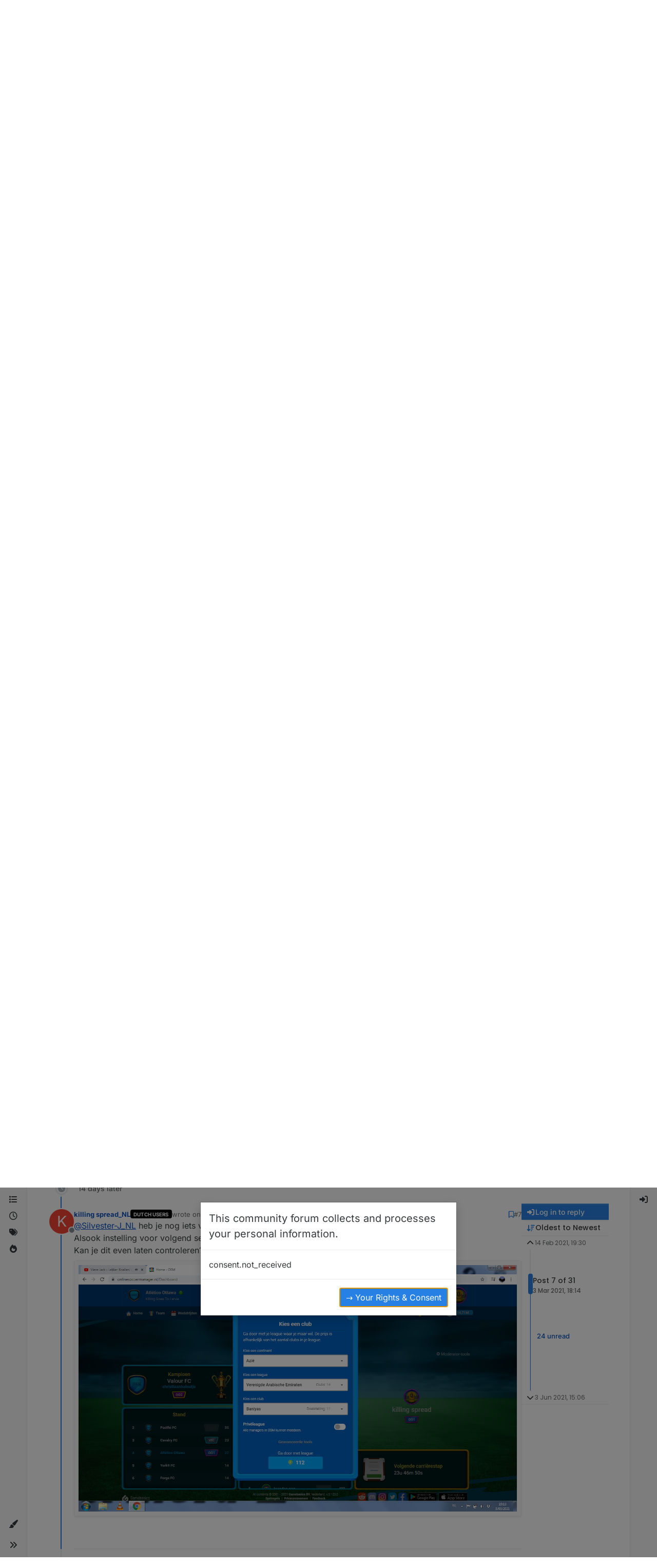

--- FILE ---
content_type: text/html; charset=utf-8
request_url: https://forum.onlinesoccermanager.com/topic/60522/eigen-competities-en-verkeerde-instellingen/7
body_size: 34054
content:
<!DOCTYPE html>
<html lang="en-GB" data-dir="ltr" style="direction: ltr;">
<head>
<title>Eigen competities en verkeerde instellingen | NodeBB</title>
<meta name="viewport" content="width&#x3D;device-width, initial-scale&#x3D;1.0" />
	<meta name="content-type" content="text/html; charset=UTF-8" />
	<meta name="apple-mobile-web-app-capable" content="yes" />
	<meta name="mobile-web-app-capable" content="yes" />
	<meta property="og:site_name" content="NodeBB" />
	<meta name="msapplication-badge" content="frequency=30; polling-uri=https://forum.onlinesoccermanager.com/sitemap.xml" />
	<meta name="theme-color" content="#ffffff" />
	<meta name="msapplication-square150x150logo" content="/assets/uploads/system/site-logo.png" />
	<meta name="title" content="Eigen competities en verkeerde instellingen" />
	<meta property="og:title" content="Eigen competities en verkeerde instellingen" />
	<meta property="og:type" content="article" />
	<meta property="article:published_time" content="2021-02-14T19:30:27.251Z" />
	<meta property="article:modified_time" content="2021-06-03T15:06:36.227Z" />
	<meta property="article:section" content="Hulp" />
	<meta name="description" content="@Silvester-J_NL heb je nog iets vernomen? (zo na 2 weken...) Alsook instelling voor volgend seizoen, zie hieronder. Kan je dit even laten controleren? + chec..." />
	<meta property="og:description" content="@Silvester-J_NL heb je nog iets vernomen? (zo na 2 weken...) Alsook instelling voor volgend seizoen, zie hieronder. Kan je dit even laten controleren? + chec..." />
	<meta property="og:image" content="https://forum.onlinesoccermanager.com/assets/uploads//files/1614795277985-2642ee2a-8a15-4924-9a43-1b7971610730-image.png" />
	<meta property="og:image:url" content="https://forum.onlinesoccermanager.com/assets/uploads//files/1614795277985-2642ee2a-8a15-4924-9a43-1b7971610730-image.png" />
	<meta property="og:image" content="https://avatar.onlinesoccermanager.nl/2874423v2.png" />
	<meta property="og:image:url" content="https://avatar.onlinesoccermanager.nl/2874423v2.png" />
	<meta property="og:image" content="https://forum.onlinesoccermanager.com/assets/uploads/system/site-logo.png" />
	<meta property="og:image:url" content="https://forum.onlinesoccermanager.com/assets/uploads/system/site-logo.png" />
	<meta property="og:image:width" content="507" />
	<meta property="og:image:height" content="125" />
	<meta property="og:url" content="https://forum.onlinesoccermanager.com/topic/60522/eigen-competities-en-verkeerde-instellingen/7" />
	
<link rel="stylesheet" type="text/css" href="/assets/client-cosmo.css?v=c9adbd7a481" />
<link rel="icon" type="image/x-icon" href="/assets/uploads/system/favicon.ico?v&#x3D;c9adbd7a481" />
	<link rel="manifest" href="/manifest.webmanifest" crossorigin="use-credentials" />
	<link rel="search" type="application/opensearchdescription+xml" title="NodeBB" href="/osd.xml" />
	<link rel="apple-touch-icon" href="/assets/images/touch/512.png" />
	<link rel="icon" sizes="36x36" href="/assets/images/touch/36.png" />
	<link rel="icon" sizes="48x48" href="/assets/images/touch/48.png" />
	<link rel="icon" sizes="72x72" href="/assets/images/touch/72.png" />
	<link rel="icon" sizes="96x96" href="/assets/images/touch/96.png" />
	<link rel="icon" sizes="144x144" href="/assets/images/touch/144.png" />
	<link rel="icon" sizes="192x192" href="/assets/images/touch/192.png" />
	<link rel="icon" sizes="512x512" href="/assets/images/touch/512.png" />
	<link rel="prefetch" href="/assets/src/modules/composer.js?v&#x3D;c9adbd7a481" />
	<link rel="prefetch" href="/assets/src/modules/composer/uploads.js?v&#x3D;c9adbd7a481" />
	<link rel="prefetch" href="/assets/src/modules/composer/drafts.js?v&#x3D;c9adbd7a481" />
	<link rel="prefetch" href="/assets/src/modules/composer/tags.js?v&#x3D;c9adbd7a481" />
	<link rel="prefetch" href="/assets/src/modules/composer/categoryList.js?v&#x3D;c9adbd7a481" />
	<link rel="prefetch" href="/assets/src/modules/composer/resize.js?v&#x3D;c9adbd7a481" />
	<link rel="prefetch" href="/assets/src/modules/composer/autocomplete.js?v&#x3D;c9adbd7a481" />
	<link rel="prefetch" href="/assets/templates/composer.tpl?v&#x3D;c9adbd7a481" />
	<link rel="prefetch" href="/assets/language/en-GB/topic.json?v&#x3D;c9adbd7a481" />
	<link rel="prefetch" href="/assets/language/en-GB/modules.json?v&#x3D;c9adbd7a481" />
	<link rel="prefetch" href="/assets/language/en-GB/tags.json?v&#x3D;c9adbd7a481" />
	<link rel="prefetch stylesheet" href="/assets/plugins/nodebb-plugin-markdown/styles/default.css" />
	<link rel="prefetch" href="/assets/language/en-GB/markdown.json?v&#x3D;c9adbd7a481" />
	<link rel="stylesheet" href="https://forum.onlinesoccermanager.com/assets/plugins/nodebb-plugin-emoji/emoji/styles.css?v&#x3D;c9adbd7a481" />
	<link rel="canonical" href="https://forum.onlinesoccermanager.com/topic/60522/eigen-competities-en-verkeerde-instellingen" />
	<link rel="alternate" type="application/rss+xml" href="/topic/60522.rss" />
	<link rel="up" href="https://forum.onlinesoccermanager.com/category/30/category-30" />
	<link rel="author" href="https://forum.onlinesoccermanager.com/user/killing-spread_nl" />
	<link rel="next" href="https://forum.onlinesoccermanager.com/topic/60522/eigen-competities-en-verkeerde-instellingen?page&#x3D;2" />
	
<script>
var config = JSON.parse('{"relative_path":"","upload_url":"/assets/uploads","asset_base_url":"/assets","assetBaseUrl":"/assets","siteTitle":"NodeBB","browserTitle":"NodeBB","description":"Forums for Online Soccer Manager","keywords":"","brand:logo":"&#x2F;assets&#x2F;uploads&#x2F;system&#x2F;site-logo.png","titleLayout":"&#123;pageTitle&#125; | &#123;browserTitle&#125;","showSiteTitle":false,"maintenanceMode":false,"postQueue":1,"minimumTitleLength":3,"maximumTitleLength":100,"minimumPostLength":6,"maximumPostLength":32767,"minimumTagsPerTopic":0,"maximumTagsPerTopic":1,"minimumTagLength":3,"maximumTagLength":10,"undoTimeout":10000,"useOutgoingLinksPage":false,"allowGuestHandles":false,"allowTopicsThumbnail":false,"usePagination":true,"disableChat":false,"disableChatMessageEditing":false,"maximumChatMessageLength":1000,"socketioTransports":["polling","websocket"],"socketioOrigins":"https://forum.onlinesoccermanager.com:* https://forum.onlinesoccermanager.nl:*","websocketAddress":"","maxReconnectionAttempts":5,"reconnectionDelay":1500,"topicsPerPage":50,"postsPerPage":50,"maximumFileSize":30000,"theme:id":"nodebb-theme-harmony","theme:src":"https://cdn.jsdelivr.net/npm/bootswatch@5.3.2/dist/cosmo/bootstrap.min.css","defaultLang":"en-GB","userLang":"en-GB","loggedIn":false,"uid":-1,"cache-buster":"v=c9adbd7a481","topicPostSort":"oldest_to_newest","categoryTopicSort":"recently_replied","csrf_token":false,"searchEnabled":true,"searchDefaultInQuick":"titles","bootswatchSkin":"cosmo","composer:showHelpTab":true,"enablePostHistory":true,"timeagoCutoff":30,"timeagoCodes":["af","am","ar","az-short","az","be","bg","bs","ca","cs","cy","da","de-short","de","dv","el","en-short","en","es-short","es","et","eu","fa-short","fa","fi","fr-short","fr","gl","he","hr","hu","hy","id","is","it-short","it","ja","jv","ko","ky","lt","lv","mk","nl","no","pl","pt-br-short","pt-br","pt-short","pt","ro","rs","ru","rw","si","sk","sl","sq","sr","sv","th","tr-short","tr","uk","ur","uz","vi","zh-CN","zh-TW"],"cookies":{"enabled":false,"message":"[[global:cookies.message]]","dismiss":"[[global:cookies.accept]]","link":"[[global:cookies.learn-more]]","link_url":"https:&#x2F;&#x2F;www.cookiesandyou.com"},"thumbs":{"size":512},"emailPrompt":0,"useragent":{"isSafari":false},"fontawesome":{"pro":false,"styles":["solid","brands","regular"],"version":"6.7.2"},"activitypub":{"probe":0},"acpLang":"undefined","topicSearchEnabled":false,"disableCustomUserSkins":false,"defaultBootswatchSkin":"cosmo","theme":{"enableQuickReply":true,"enableBreadcrumbs":true,"centerHeaderElements":false,"mobileTopicTeasers":false,"stickyToolbar":true,"topicSidebarTools":true,"topMobilebar":false,"autohideBottombar":true,"openSidebars":false,"chatModals":false},"openDraftsOnPageLoad":false,"gdpr":{"require":true,"given":false},"sessionSharing":{"logoutRedirect":"https://www.onlinesoccermanager.com/Logout","loginOverride":"https://www.onlinesoccermanager.com/Login?nextUrl=https%3A%2F%2Fforum.onlinesoccermanager.com%2F"},"composer-default":{},"markdown":{"highlight":1,"hljsLanguages":["common"],"theme":"default.css","defaultHighlightLanguage":"","externalMark":false},"emojiCustomFirst":false,"google-analytics":{"id":"UA-21445918-12","displayFeatures":"off","ga4id":"G-67R80K5M3W","useUA":"off"},"spam-be-gone":{}}');
var app = {
user: JSON.parse('{"uid":-1,"username":"Guest","displayname":"Guest","userslug":"","fullname":"Guest","email":"","icon:text":"?","icon:bgColor":"#aaa","groupTitle":"","groupTitleArray":[],"status":"offline","reputation":0,"email:confirmed":false,"unreadData":{"":{},"new":{},"watched":{},"unreplied":{}},"isAdmin":false,"isGlobalMod":false,"isMod":false,"privileges":{"chat":false,"chat:privileged":false,"upload:post:image":false,"upload:post:file":false,"signature":false,"invite":false,"group:create":false,"search:content":false,"search:users":false,"search:tags":false,"view:users":false,"view:tags":false,"view:groups":false,"local:login":false,"ban":false,"mute":false,"view:users:info":false},"blocks":[],"timeagoCode":"en","offline":true,"lastRoomId":null,"isEmailConfirmSent":false}')
};
document.documentElement.style.setProperty('--panel-offset', `0px`);
</script>


<style>.topic .topic-header{background-color:#eee;padding:15px}.topic-list-header{background-color:#eee}</style>

</head>
<body class="page-topic page-topic-60522 page-topic-eigen-competities-en-verkeerde-instellingen template-topic page-topic-category-30 page-topic-category-hulp parent-category-29 parent-category-30 page-status-200 theme-harmony user-guest skin-cosmo">
<a class="visually-hidden-focusable position-absolute top-0 start-0 p-3 m-3 bg-body" style="z-index: 1021;" href="#content">Skip to content</a>

<div class="layout-container d-flex justify-content-between pb-4 pb-md-0">
<nav component="sidebar/left" class=" text-dark bg-light sidebar sidebar-left start-0 border-end vh-100 d-none d-lg-flex flex-column justify-content-between sticky-top">
<ul id="main-nav" class="list-unstyled d-flex flex-column w-100 gap-2 mt-2 overflow-y-auto">


<li class="nav-item mx-2 " title="Categories">
<a class="nav-link navigation-link d-flex gap-2 justify-content-between align-items-center "  href="&#x2F;categories"  aria-label="Categories">
<span class="d-flex gap-2 align-items-center text-nowrap truncate-open">
<span class="position-relative">

<i class="fa fa-fw fa-list" data-content=""></i>
<span component="navigation/count" class="visible-closed position-absolute top-0 start-100 translate-middle badge rounded-1 bg-primary hidden"></span>

</span>
<span class="nav-text small visible-open fw-semibold text-truncate">Categories</span>
</span>
<span component="navigation/count" class="visible-open badge rounded-1 bg-primary hidden"></span>
</a>

</li>



<li class="nav-item mx-2 " title="Recent">
<a class="nav-link navigation-link d-flex gap-2 justify-content-between align-items-center "  href="&#x2F;recent"  aria-label="Recent">
<span class="d-flex gap-2 align-items-center text-nowrap truncate-open">
<span class="position-relative">

<i class="fa fa-fw fa-clock-o" data-content=""></i>
<span component="navigation/count" class="visible-closed position-absolute top-0 start-100 translate-middle badge rounded-1 bg-primary hidden"></span>

</span>
<span class="nav-text small visible-open fw-semibold text-truncate">Recent</span>
</span>
<span component="navigation/count" class="visible-open badge rounded-1 bg-primary hidden"></span>
</a>

</li>



<li class="nav-item mx-2 " title="Tags">
<a class="nav-link navigation-link d-flex gap-2 justify-content-between align-items-center "  href="&#x2F;tags"  aria-label="Tags">
<span class="d-flex gap-2 align-items-center text-nowrap truncate-open">
<span class="position-relative">

<i class="fa fa-fw fa-tags" data-content=""></i>
<span component="navigation/count" class="visible-closed position-absolute top-0 start-100 translate-middle badge rounded-1 bg-primary hidden"></span>

</span>
<span class="nav-text small visible-open fw-semibold text-truncate">Tags</span>
</span>
<span component="navigation/count" class="visible-open badge rounded-1 bg-primary hidden"></span>
</a>

</li>



<li class="nav-item mx-2 " title="Popular">
<a class="nav-link navigation-link d-flex gap-2 justify-content-between align-items-center "  href="&#x2F;popular"  aria-label="Popular">
<span class="d-flex gap-2 align-items-center text-nowrap truncate-open">
<span class="position-relative">

<i class="fa fa-fw fa-fire" data-content=""></i>
<span component="navigation/count" class="visible-closed position-absolute top-0 start-100 translate-middle badge rounded-1 bg-primary hidden"></span>

</span>
<span class="nav-text small visible-open fw-semibold text-truncate">Popular</span>
</span>
<span component="navigation/count" class="visible-open badge rounded-1 bg-primary hidden"></span>
</a>

</li>


</ul>
<div class="sidebar-toggle-container align-self-start">

<div class="dropend m-2" component="skinSwitcher" title="Skins">
<a data-bs-toggle="dropdown" href="#" role="button" class="nav-link position-relative" aria-haspopup="true" aria-expanded="false" aria-label="Skins">
<span class="justify-content-between w-100">
<span class="d-flex gap-2 align-items-center text-nowrap truncate-open">
<span>
<i component="skinSwitcher/icon" class="fa fa-fw fa-paintbrush"></i>
</span>
<span class="nav-text small visible-open fw-semibold">Skins</span>
</span>
</span>
</a>
<ul class="dropdown-menu p-1 text-sm overflow-auto p-1" role="menu">
<div class="d-flex">
<div>
<li class="dropdown-header">Light</li>
<div class="d-grid" style="grid-template-columns: 1fr 1fr;">

<li>
<a href="#" class="dropdown-item rounded-1" data-value="brite" role="menuitem">Brite <i class="fa fa-fw fa-check  invisible "></i></a>
</li>

<li>
<a href="#" class="dropdown-item rounded-1" data-value="cerulean" role="menuitem">Cerulean <i class="fa fa-fw fa-check  invisible "></i></a>
</li>

<li>
<a href="#" class="dropdown-item rounded-1" data-value="cosmo" role="menuitem">Cosmo <i class="fa fa-fw fa-check  invisible "></i></a>
</li>

<li>
<a href="#" class="dropdown-item rounded-1" data-value="flatly" role="menuitem">Flatly <i class="fa fa-fw fa-check  invisible "></i></a>
</li>

<li>
<a href="#" class="dropdown-item rounded-1" data-value="journal" role="menuitem">Journal <i class="fa fa-fw fa-check  invisible "></i></a>
</li>

<li>
<a href="#" class="dropdown-item rounded-1" data-value="litera" role="menuitem">Litera <i class="fa fa-fw fa-check  invisible "></i></a>
</li>

<li>
<a href="#" class="dropdown-item rounded-1" data-value="lumen" role="menuitem">Lumen <i class="fa fa-fw fa-check  invisible "></i></a>
</li>

<li>
<a href="#" class="dropdown-item rounded-1" data-value="lux" role="menuitem">Lux <i class="fa fa-fw fa-check  invisible "></i></a>
</li>

<li>
<a href="#" class="dropdown-item rounded-1" data-value="materia" role="menuitem">Materia <i class="fa fa-fw fa-check  invisible "></i></a>
</li>

<li>
<a href="#" class="dropdown-item rounded-1" data-value="minty" role="menuitem">Minty <i class="fa fa-fw fa-check  invisible "></i></a>
</li>

<li>
<a href="#" class="dropdown-item rounded-1" data-value="morph" role="menuitem">Morph <i class="fa fa-fw fa-check  invisible "></i></a>
</li>

<li>
<a href="#" class="dropdown-item rounded-1" data-value="pulse" role="menuitem">Pulse <i class="fa fa-fw fa-check  invisible "></i></a>
</li>

<li>
<a href="#" class="dropdown-item rounded-1" data-value="sandstone" role="menuitem">Sandstone <i class="fa fa-fw fa-check  invisible "></i></a>
</li>

<li>
<a href="#" class="dropdown-item rounded-1" data-value="simplex" role="menuitem">Simplex <i class="fa fa-fw fa-check  invisible "></i></a>
</li>

<li>
<a href="#" class="dropdown-item rounded-1" data-value="sketchy" role="menuitem">Sketchy <i class="fa fa-fw fa-check  invisible "></i></a>
</li>

<li>
<a href="#" class="dropdown-item rounded-1" data-value="spacelab" role="menuitem">Spacelab <i class="fa fa-fw fa-check  invisible "></i></a>
</li>

<li>
<a href="#" class="dropdown-item rounded-1" data-value="united" role="menuitem">United <i class="fa fa-fw fa-check  invisible "></i></a>
</li>

<li>
<a href="#" class="dropdown-item rounded-1" data-value="yeti" role="menuitem">Yeti <i class="fa fa-fw fa-check  invisible "></i></a>
</li>

<li>
<a href="#" class="dropdown-item rounded-1" data-value="zephyr" role="menuitem">Zephyr <i class="fa fa-fw fa-check  invisible "></i></a>
</li>

</div>
</div>
<div>
<li class="dropdown-header">Dark</li>

<li>
<a href="#" class="dropdown-item rounded-1" data-value="cyborg" role="menuitem">Cyborg <i class="fa fa-fw fa-check  invisible "></i></a>
</li>

<li>
<a href="#" class="dropdown-item rounded-1" data-value="darkly" role="menuitem">Darkly <i class="fa fa-fw fa-check  invisible "></i></a>
</li>

<li>
<a href="#" class="dropdown-item rounded-1" data-value="quartz" role="menuitem">Quartz <i class="fa fa-fw fa-check  invisible "></i></a>
</li>

<li>
<a href="#" class="dropdown-item rounded-1" data-value="slate" role="menuitem">Slate <i class="fa fa-fw fa-check  invisible "></i></a>
</li>

<li>
<a href="#" class="dropdown-item rounded-1" data-value="solar" role="menuitem">Solar <i class="fa fa-fw fa-check  invisible "></i></a>
</li>

<li>
<a href="#" class="dropdown-item rounded-1" data-value="superhero" role="menuitem">Superhero <i class="fa fa-fw fa-check  invisible "></i></a>
</li>

<li>
<a href="#" class="dropdown-item rounded-1" data-value="vapor" role="menuitem">Vapor <i class="fa fa-fw fa-check  invisible "></i></a>
</li>

</div>
</div>
<hr class="my-1"/>
<div class="d-grid" style="grid-template-columns: 1fr 1fr;">

<li>
<a href="#" class="dropdown-item rounded-1" data-value="" role="menuitem">Default (Cosmo) <i class="fa fa-fw fa-check "></i></a>
</li>

<li>
<a href="#" class="dropdown-item rounded-1" data-value="noskin" role="menuitem">No Skin <i class="fa fa-fw fa-check  invisible "></i></a>
</li>


</div>
</ul>
</div>

<div class="sidebar-toggle m-2 d-none d-lg-block">
<a href="#" role="button" component="sidebar/toggle" class="nav-link d-flex gap-2 align-items-center p-2 pointer w-100 text-nowrap" title="Expand" aria-label="Sidebar Toggle">
<i class="fa fa-fw fa-angles-right"></i>
<i class="fa fa-fw fa-angles-left"></i>
<span class="nav-text visible-open fw-semibold small lh-1">Collapse</span>
</a>
</div>
</div>
</nav>
<main id="panel" class="d-flex flex-column gap-3 flex-grow-1 mt-3" style="min-width: 0;">

<div class="container-lg px-md-4 brand-container">
<div class="col-12 d-flex border-bottom pb-3 ">

<div component="brand/wrapper" class="d-flex align-items-center gap-3 p-2 rounded-1 align-content-stretch ">

<a component="brand/anchor" href="/" title="Brand Logo">
<img component="brand/logo" alt="Brand Logo" class="" src="/assets/uploads/system/site-logo.png?v=c9adbd7a481" />
</a>


</div>


</div>
</div>

<div class="container-lg px-md-4 d-flex flex-column gap-3 h-100 mb-5 mb-lg-0" id="content">
<noscript>
<div class="alert alert-danger">
<p>
Your browser does not seem to support JavaScript. As a result, your viewing experience will be diminished, and you have been placed in <strong>read-only mode</strong>.
</p>
<p>
Please download a browser that supports JavaScript, or enable it if it's disabled (i.e. NoScript).
</p>
</div>
</noscript>
<script type="application/ld+json">{
"@context": "https://schema.org",
"@type": "BreadcrumbList",
"itemListElement": [{
"@type": "ListItem",
"position": 1,
"name": "NodeBB",
"item": "https://forum.onlinesoccermanager.com"
}
,{
"@type": "ListItem",
"position": 2,
"name": "Nederlands Forum"
,"item": "https://forum.onlinesoccermanager.com/category/29/dutch-forums"
},{
"@type": "ListItem",
"position": 3,
"name": "Hulp"
,"item": "https://forum.onlinesoccermanager.com/category/30/category-30"
},{
"@type": "ListItem",
"position": 4,
"name": "Eigen competities en verkeerde instellingen"

}
]}</script>


<ol class="breadcrumb mb-0 " itemscope="itemscope" itemprop="breadcrumb" itemtype="http://schema.org/BreadcrumbList">

<li itemscope="itemscope" itemprop="itemListElement" itemtype="http://schema.org/ListItem" class="breadcrumb-item ">
<meta itemprop="position" content="1" />
<a href="https://forum.onlinesoccermanager.com" itemprop="item">
<span class="fw-semibold" itemprop="name">Home</span>
</a>
</li>

<li itemscope="itemscope" itemprop="itemListElement" itemtype="http://schema.org/ListItem" class="breadcrumb-item ">
<meta itemprop="position" content="2" />
<a href="https://forum.onlinesoccermanager.com/category/29/dutch-forums" itemprop="item">
<span class="fw-semibold" itemprop="name">Nederlands Forum</span>
</a>
</li>

<li itemscope="itemscope" itemprop="itemListElement" itemtype="http://schema.org/ListItem" class="breadcrumb-item ">
<meta itemprop="position" content="3" />
<a href="https://forum.onlinesoccermanager.com/category/30/category-30" itemprop="item">
<span class="fw-semibold" itemprop="name">Hulp</span>
</a>
</li>

<li component="breadcrumb/current" itemscope="itemscope" itemprop="itemListElement" itemtype="http://schema.org/ListItem" class="breadcrumb-item active">
<meta itemprop="position" content="4" />

<span class="fw-semibold" itemprop="name">Eigen competities en verkeerde instellingen</span>

</li>

</ol>



<div class="flex-fill" itemid="/topic/60522/eigen-competities-en-verkeerde-instellingen/7" itemscope itemtype="https://schema.org/DiscussionForumPosting">
<meta itemprop="headline" content="Eigen competities en verkeerde instellingen">
<meta itemprop="text" content="Eigen competities en verkeerde instellingen">
<meta itemprop="url" content="/topic/60522/eigen-competities-en-verkeerde-instellingen/7">
<meta itemprop="datePublished" content="2021-02-14T19:30:27.251Z">
<meta itemprop="dateModified" content="2021-06-03T15:06:36.227Z">
<div itemprop="author" itemscope itemtype="https://schema.org/Person">
<meta itemprop="name" content="killing spread_NL">
<meta itemprop="url" content="/user/killing-spread_nl">
</div>
<div class="d-flex flex-column gap-3">
<div class="d-flex gap-2 flex-wrap">
<div class="d-flex flex-column gap-3 flex-1">
<h1 component="post/header" class="tracking-tight fw-semibold fs-3 mb-0 text-break ">
<span class="topic-title" component="topic/title">Eigen competities en verkeerde instellingen</span>
</h1>
<div class="topic-info d-flex gap-2 align-items-center flex-wrap ">
<span component="topic/labels" class="d-flex gap-2 ">
<span component="topic/scheduled" class="badge badge border border-gray-300 text-body hidden">
<i class="fa fa-clock-o"></i> Scheduled
</span>
<span component="topic/pinned" class="badge badge border border-gray-300 text-body hidden">
<i class="fa fa-thumb-tack"></i> Pinned
</span>
<span component="topic/locked" class="badge badge border border-gray-300 text-body ">
<i class="fa fa-lock"></i> Locked
</span>
<a component="topic/moved" href="/category/31" class="badge badge border border-gray-300 text-body text-decoration-none ">
<i class="fa fa-arrow-circle-right"></i> Moved
</a>

</span>
<a href="/category/30/category-30" class="badge px-1 text-truncate text-decoration-none border" style="color: #ffffff;background-color: #b2b800;border-color: #b2b800!important; max-width: 70vw;">
			<i class="fa fa-fw fa-wrench"></i>
			Hulp
		</a>
<div data-tid="60522" component="topic/tags" class="lh-1 tags tag-list d-flex flex-wrap hidden-xs hidden-empty gap-2"></div>
<div class="d-flex gap-2"><span class="badge text-body border border-gray-300 stats text-xs">
<i class="fa-regular fa-fw fa-message visible-xs-inline" title="Posts"></i>
<span component="topic/post-count" title="31" class="fw-bold">31</span>
<span class="hidden-xs text-lowercase fw-normal">Posts</span>
</span>
<span class="badge text-body border border-gray-300 stats text-xs">
<i class="fa fa-fw fa-user visible-xs-inline" title="Posters"></i>
<span title="4" class="fw-bold">4</span>
<span class="hidden-xs text-lowercase fw-normal">Posters</span>
</span>
<span class="badge text-body border border-gray-300 stats text-xs">
<i class="fa fa-fw fa-eye visible-xs-inline" title="Views"></i>
<span class="fw-bold" title="2130">2.1k</span>
<span class="hidden-xs text-lowercase fw-normal">Views</span>
</span>

<span class="badge text-body border border-gray-300 stats text-xs">
<i class="fa fa-fw fa-bell-o visible-xs-inline" title="Watching"></i>
<span class="fw-bold" title="2130">3</span>
<span class="hidden-xs text-lowercase fw-normal">Watching</span>
</span>
</div>
</div>
</div>
<div class="d-flex flex-wrap gap-2 align-items-start mt-2 hidden-empty" component="topic/thumb/list"></div>
</div>
<div class="row mb-4 mb-lg-0">
<div class="topic col-lg-12">
<div class="sticky-tools d-block d-lg-none" style="top: 0;">
<nav class="d-flex flex-nowrap my-2 p-0 border-0 rounded topic-main-buttons">
<div class="d-flex flex-row p-2 text-bg-light border rounded w-100 align-items-center">
<div class="d-flex me-auto mb-0 gap-2 align-items-center flex-wrap">


<div class="btn-group bottom-sheet" component="thread/sort">
<button class="btn btn-ghost btn-sm ff-secondary d-flex gap-2 align-items-center dropdown-toggle text-truncate" data-bs-toggle="dropdown" aria-haspopup="true" aria-expanded="false" aria-label="Post sort option, Oldest to Newest">
<i class="fa fa-fw fa-arrow-down-wide-short text-primary"></i>
<span class="d-none d-md-inline fw-semibold text-truncate text-nowrap">Oldest to Newest</span>
</button>
<ul class="dropdown-menu p-1 text-sm" role="menu">
<li>
<a class="dropdown-item rounded-1 d-flex align-items-center gap-2" href="#" class="oldest_to_newest" data-sort="oldest_to_newest" role="menuitem">
<span class="flex-grow-1">Oldest to Newest</span>
<i class="flex-shrink-0 fa fa-fw text-secondary"></i>
</a>
</li>
<li>
<a class="dropdown-item rounded-1 d-flex align-items-center gap-2" href="#" class="newest_to_oldest" data-sort="newest_to_oldest" role="menuitem">
<span class="flex-grow-1">Newest to Oldest</span>
<i class="flex-shrink-0 fa fa-fw text-secondary"></i>
</a>
</li>
<li>
<a class="dropdown-item rounded-1 d-flex align-items-center gap-2" href="#" class="most_votes" data-sort="most_votes" role="menuitem">
<span class="flex-grow-1">Most Votes</span>
<i class="flex-shrink-0 fa fa-fw text-secondary"></i>
</a>
</li>
</ul>
</div>


<a class="btn btn-ghost btn-sm d-none d-lg-flex align-items-center align-self-stretch" target="_blank" href="/topic/60522.rss" title="RSS Feed"><i class="fa fa-rss text-primary"></i></a>

</div>
<div component="topic/reply/container" class="btn-group hidden">
<a href="/compose?tid=60522" class="d-flex  gap-2 align-items-center btn btn-sm btn-primary fw-semibold" component="topic/reply" data-ajaxify="false" role="button"><i class="fa fa-fw fa-reply "></i><span class="d-none d-md-block text-truncate text-nowrap">Reply</span></a>
<button type="button" class="btn btn-sm btn-primary dropdown-toggle flex-0" data-bs-toggle="dropdown" aria-haspopup="true" aria-expanded="false" aria-label="Reply options">
<span class="caret"></span>
</button>
<ul class="dropdown-menu dropdown-menu-end p-1 text-sm" role="menu">
<li><a class="dropdown-item rounded-1" href="#" component="topic/reply-as-topic" role="menuitem">Reply as topic</a></li>
</ul>
</div>


<a component="topic/reply/guest" href="/login" class="d-flex gap-2 align-items-center fw-semibold btn btn-sm btn-primary"><i class="fa fa-fw fa-sign-in "></i><span>Log in to reply</span></a>


</div>
</nav>
</div>



<div component="topic/deleted/message" class="alert alert-warning d-flex justify-content-between flex-wrap hidden">
<span>This topic has been deleted. Only users with topic management privileges can see it.</span>
<span>

</span>
</div>

<div class="d-flex gap-0 gap-lg-5">
<div class="posts-container" style="min-width: 0;">
<ul component="topic" class="posts timeline list-unstyled p-0 py-3" style="min-width: 0;" data-tid="60522" data-cid="30">

<li component="post" class="   topic-owner-post" data-index="0" data-pid="1080661" data-uid="683" data-timestamp="1613331027251" data-username="killing spread_NL" data-userslug="killing-spread_nl" itemprop="comment" itemtype="http://schema.org/Comment" itemscope>
<a component="post/anchor" data-index="0" id="1"></a>
<meta itemprop="datePublished" content="2021-02-14T19:30:27.251Z">



<div class="d-flex align-items-start gap-3 post-container-parent">
<div class="bg-body d-none d-sm-block rounded-circle" style="outline: 2px solid var(--bs-body-bg);">
<a class="d-inline-block position-relative text-decoration-none" href="/user/killing-spread_nl" aria-label="Profile page for user killing spread_NL">
<img title="killing spread_NL" data-uid="683" class="avatar  avatar-rounded" alt="killing spread_NL" loading="lazy" component="user/picture" src="https://avatar.onlinesoccermanager.nl/2874423v2.png" style="--avatar-size: 48px;" onError="this.remove()" itemprop="image" /><span title="killing spread_NL" data-uid="683" class="avatar  avatar-rounded" component="user/picture" style="--avatar-size: 48px; background-color: #f44336">K</span>

<span component="user/status" class="position-absolute top-100 start-100 border border-white border-2 rounded-circle status offline"><span class="visually-hidden">Offline</span></span>

</a>
</div>
<div class="post-container d-flex gap-2 flex-grow-1 flex-column w-100" style="min-width:0;">
<div class="d-flex align-items-start justify-content-between gap-1 flex-nowrap w-100 post-header" itemprop="author" itemscope itemtype="https://schema.org/Person">
<div class="d-flex gap-1 flex-wrap align-items-center text-truncate">
<meta itemprop="name" content="killing spread_NL">
<meta itemprop="url" content="/user/killing-spread_nl">
<div class="d-flex flex-nowrap gap-1 align-items-center text-truncate">
<div class="bg-body d-sm-none">
<a class="d-inline-block position-relative text-decoration-none" href="/user/killing-spread_nl">
<img title="killing spread_NL" data-uid="683" class="avatar  avatar-rounded" alt="killing spread_NL" loading="lazy" component="user/picture" src="https://avatar.onlinesoccermanager.nl/2874423v2.png" style="--avatar-size: 20px;" onError="this.remove()" itemprop="image" /><span title="killing spread_NL" data-uid="683" class="avatar  avatar-rounded" component="user/picture" style="--avatar-size: 20px; background-color: #f44336">K</span>

<span component="user/status" class="position-absolute top-100 start-100 border border-white border-2 rounded-circle status offline"><span class="visually-hidden">Offline</span></span>

</a>
</div>
<a class="fw-bold text-nowrap text-truncate" href="/user/killing-spread_nl" data-username="killing spread_NL" data-uid="683">killing spread_NL</a>
</div>


<a href="/groups/language-nl" class="badge rounded-1 text-uppercase text-truncate text-decoration-none" style="max-width: 150px;color:#ffffff;background-color: #000000;"><i class="fa hidden"></i><span class="badge-text align-text-bottom">Dutch Users</span></a>



<div class="d-flex gap-1 align-items-center">
<span class="text-muted">wrote on <a href="/post/1080661" class="timeago text-muted" title="2021-02-14T19:30:27.251Z"></a></span>
<i component="post/edit-indicator" class="fa fa-edit text-muted edit-icon hidden" title="Edited Invalid Date"></i>
<span data-editor="" component="post/editor" class="visually-hidden">last edited by  <span class="timeago" title="Invalid Date"></span></span>
</div>

</div>
<div class="d-flex align-items-center gap-1 justify-content-end">
<span class="bookmarked opacity-0 text-primary"><i class="fa fa-bookmark-o"></i></span>
<a href="/post/1080661" class="post-index text-muted d-none d-md-inline">#1</a>
</div>
</div>
<div class="content text-break" component="post/content" itemprop="text">
<p dir="auto">Wat is er de laatste tijd toch met die instellingen die bij het aanmaken van een eigen competitie na sim allemaal niet ingesteld blijken te staan? Ik laat mijn competitie doorlopen en had de instellingen gezet, zodat er voorbereiding etc was.<br />
Wat blijkt nu: 1e match is al direct vandaag, heb het verkeerde team gekregen(ik had pacific fc (canada) ingesteld voor mezelf, krijg ik atletico Ottawa)<br />
Kan er eens grondig naar dit gekeken worden?<br />
Daarnaast: waarom kan ik geen competitie aanmaken; open voor iedereen maar met aantal instellingen uitgezet?<br />
Het is namelijk of een gesloten comp op uitnodiging of een open competitie met alle instellingen aan?</p>

</div>
<div component="post/footer" class="post-footer border-bottom pb-2">

<div class="d-flex flex-wrap-reverse gap-2 justify-content-between">

<a component="post/reply-count" data-target-component="post/replies/container" href="#" class="d-flex gap-2 align-items-center btn btn-ghost ff-secondary border rounded-1 p-1 text-muted text-decoration-none text-xs hidden">
<span component="post/reply-count/avatars" class="d-flex gap-1 ">

<span><span title="Silvester J_NL" data-uid="108" class="avatar avatar-tooltip avatar-rounded" component="avatar/icon" style="--avatar-size: 20px; background-color: #f44336">S</span></span>


</span>
<span class="ms-2 replies-count fw-semibold text-nowrap" component="post/reply-count/text" data-replies="1">1 Reply</span>
<span class="ms-2 replies-last hidden-xs fw-semibold">Last reply <span class="timeago" title="2021-02-14T21:49:56.743Z"></span></span>
<i class="fa fa-fw fa-chevron-down" component="post/replies/open"></i>
</a>

<div component="post/actions" class="d-flex flex-grow-1 align-items-center justify-content-end gap-1 post-tools">
<!-- This partial intentionally left blank; overwritten by nodebb-plugin-reactions -->
<a component="post/reply" href="#" class="btn btn-ghost btn-sm hidden" title="Reply"><i class="fa fa-fw fa-reply text-primary"></i></a>
<a component="post/quote" href="#" class="btn btn-ghost btn-sm hidden" title="Quote"><i class="fa fa-fw fa-quote-right text-primary"></i></a>


<div class="d-flex votes align-items-center">
<a component="post/upvote" href="#" class="btn btn-ghost btn-sm" title="Upvote post">
<i class="fa fa-fw fa-chevron-up text-primary"></i>
</a>
<meta itemprop="upvoteCount" content="0">
<meta itemprop="downvoteCount" content="0">
<a href="#" class="px-2 mx-1 btn btn-ghost btn-sm" component="post/vote-count" data-votes="0" title="Voters">0</a>

<a component="post/downvote" href="#" class="btn btn-ghost btn-sm" title="Downvote post">
<i class="fa fa-fw fa-chevron-down text-primary"></i>
</a>

</div>

<span component="post/tools" class="dropdown bottom-sheet hidden">
<a class="btn btn-ghost btn-sm ff-secondary dropdown-toggle" href="#" data-bs-toggle="dropdown" aria-haspopup="true" aria-expanded="false" aria-label="Post tools"><i class="fa fa-fw fa-ellipsis-v text-primary"></i></a>
<ul class="dropdown-menu dropdown-menu-end p-1 text-sm" role="menu"></ul>
</span>
</div>
</div>
<div component="post/replies/container" class="my-2 col-11 border rounded-1 p-3 hidden-empty"></div>
</div>
</div>
</div>

</li>




<li component="post" class="pt-4   " data-index="1" data-pid="1080715" data-uid="108" data-timestamp="1613339396743" data-username="Silvester J_NL" data-userslug="silvester-j_nl" itemprop="comment" itemtype="http://schema.org/Comment" itemscope>
<a component="post/anchor" data-index="1" id="2"></a>
<meta itemprop="datePublished" content="2021-02-14T21:49:56.743Z">



<div component="post/parent" data-collapsed="true" data-parent-pid="1080661" data-uid="683" class="btn btn-ghost btn-sm d-flex gap-2 text-start flex-row mb-2" style="font-size: 13px;">
<div class="d-flex gap-2 text-nowrap">
<div class="d-flex flex-nowrap gap-1 align-items-center">
<a href="/user/killing-spread_nl" class="text-decoration-none lh-1"><img title="killing spread_NL" data-uid="683" class="avatar not-responsive align-middle avatar-rounded" alt="killing spread_NL" loading="lazy" component="avatar/picture" src="https://avatar.onlinesoccermanager.nl/2874423v2.png" style="--avatar-size: 16px;" onError="this.remove()" itemprop="image" /><span title="killing spread_NL" data-uid="683" class="avatar not-responsive align-middle avatar-rounded" component="avatar/icon" style="--avatar-size: 16px; background-color: #f44336">K</span></a>
<a class="fw-semibold text-truncate" style="max-width: 150px;" href="/user/killing-spread_nl">killing spread_NL</a>
</div>
<a href="/post/1080661" class="text-muted timeago text-nowrap hidden" title="2021-02-14T19:30:27.251Z"></a>
</div>
<div component="post/parent/content" class="text-muted line-clamp-1 text-break w-100"><p dir="auto">Wat is er de laatste tijd toch met die instellingen die bij het aanmaken van een eigen competitie na sim allemaal niet ingesteld blijken te staan? Ik laat mijn competitie doorlopen en had de instellingen gezet, zodat er voorbereiding etc was.<br />
Wat blijkt nu: 1e match is al direct vandaag, heb het verkeerde team gekregen(ik had pacific fc (canada) ingesteld voor mezelf, krijg ik atletico Ottawa)<br />
Kan er eens grondig naar dit gekeken worden?<br />
Daarnaast: waarom kan ik geen competitie aanmaken; open voor iedereen maar met aantal instellingen uitgezet?<br />
Het is namelijk of een gesloten comp op uitnodiging of een open competitie met alle instellingen aan?</p>
</div>
</div>

<div class="d-flex align-items-start gap-3 post-container-parent">
<div class="bg-body d-none d-sm-block rounded-circle" style="outline: 2px solid var(--bs-body-bg);">
<a class="d-inline-block position-relative text-decoration-none" href="/user/silvester-j_nl" aria-label="Profile page for user Silvester J_NL">
<span title="Silvester J_NL" data-uid="108" class="avatar  avatar-rounded" component="user/picture" style="--avatar-size: 48px; background-color: #f44336">S</span>

<span component="user/status" class="position-absolute top-100 start-100 border border-white border-2 rounded-circle status offline"><span class="visually-hidden">Offline</span></span>

</a>
</div>
<div class="post-container d-flex gap-2 flex-grow-1 flex-column w-100" style="min-width:0;">
<div class="d-flex align-items-start justify-content-between gap-1 flex-nowrap w-100 post-header" itemprop="author" itemscope itemtype="https://schema.org/Person">
<div class="d-flex gap-1 flex-wrap align-items-center text-truncate">
<meta itemprop="name" content="Silvester J_NL">
<meta itemprop="url" content="/user/silvester-j_nl">
<div class="d-flex flex-nowrap gap-1 align-items-center text-truncate">
<div class="bg-body d-sm-none">
<a class="d-inline-block position-relative text-decoration-none" href="/user/silvester-j_nl">
<span title="Silvester J_NL" data-uid="108" class="avatar  avatar-rounded" component="user/picture" style="--avatar-size: 20px; background-color: #f44336">S</span>

<span component="user/status" class="position-absolute top-100 start-100 border border-white border-2 rounded-circle status offline"><span class="visually-hidden">Offline</span></span>

</a>
</div>
<a class="fw-bold text-nowrap text-truncate" href="/user/silvester-j_nl" data-username="Silvester J_NL" data-uid="108">Silvester J_NL</a>
</div>


<div class="d-flex gap-1 align-items-center">
<span class="text-muted">wrote on <a href="/post/1080715" class="timeago text-muted" title="2021-02-14T21:49:56.743Z"></a></span>
<i component="post/edit-indicator" class="fa fa-edit text-muted edit-icon hidden" title="Edited Invalid Date"></i>
<span data-editor="" component="post/editor" class="visually-hidden">last edited by  <span class="timeago" title="Invalid Date"></span></span>
</div>

</div>
<div class="d-flex align-items-center gap-1 justify-content-end">
<span class="bookmarked opacity-0 text-primary"><i class="fa fa-bookmark-o"></i></span>
<a href="/post/1080715" class="post-index text-muted d-none d-md-inline">#2</a>
</div>
</div>
<div class="content text-break" component="post/content" itemprop="text">
<p dir="auto"><a class="plugin-mentions-user plugin-mentions-a" href="/user/killing-spread_nl">@<bdi>killing-spread_nl</bdi></a><br />
Hoi,</p>
<p dir="auto">Ik heb je topic even verplaatst naar het Hulpforum.</p>
<p dir="auto">Zojuist heb ik een melding voor je aangemaakt, zodat er kan worden gekeken waarom je competitie geen voorbereidingsfase heeft. Ik zie inderdaad dat de je competitie morgen al van start gaat, terwijl de voorbereidingsfase wel in je competitie-instellingen staat aangevinkt.</p>
<p dir="auto">Wat betreft het ingestelde team: beschik je toevallig nog over een screenshot waaruit blijkt dat je Pacific FC had ingesteld? De competitie is op 11-02 geüpdatet, dus het kan zijn dat dit de oorzaak is geweest dat je een ander team hebt gekregen.</p>
<p dir="auto"><img src="/assets/uploads/files/1613339159129-62a676d2-b0a7-4888-86a4-2c3893dee0a4-image.png" alt="62a676d2-b0a7-4888-86a4-2c3893dee0a4-image.png" class=" img-fluid img-markdown" /></p>
<p dir="auto">Dat laatste klopt: een competitie kan alleen 'open' zijn als alle tools aanstaan. Zodra een van de geavanceerde tools (bijvoorbeeld trainingskampen) is uitgeschakeld dan wordt de competitie automatisch een privé-competitie op uitnodiging.</p>

</div>
<div component="post/footer" class="post-footer border-bottom pb-2">

<div component="post/signature" data-uid="108" class="text-xs text-muted mt-2"><p dir="auto">Community Manager: OSM NL</p>
</div>

<div class="d-flex flex-wrap-reverse gap-2 justify-content-between">

<a component="post/reply-count" data-target-component="post/replies/container" href="#" class="d-flex gap-2 align-items-center btn btn-ghost ff-secondary border rounded-1 p-1 text-muted text-decoration-none text-xs hidden">
<span component="post/reply-count/avatars" class="d-flex gap-1 ">

<span><img title="killing spread_NL" data-uid="683" class="avatar avatar-tooltip avatar-rounded" alt="killing spread_NL" loading="lazy" component="avatar/picture" src="https://avatar.onlinesoccermanager.nl/2874423v2.png" style="--avatar-size: 20px;" onError="this.remove()" itemprop="image" /><span title="killing spread_NL" data-uid="683" class="avatar avatar-tooltip avatar-rounded" component="avatar/icon" style="--avatar-size: 20px; background-color: #f44336">K</span></span>


</span>
<span class="ms-2 replies-count fw-semibold text-nowrap" component="post/reply-count/text" data-replies="1">1 Reply</span>
<span class="ms-2 replies-last hidden-xs fw-semibold">Last reply <span class="timeago" title="2021-02-15T16:16:05.897Z"></span></span>
<i class="fa fa-fw fa-chevron-down" component="post/replies/open"></i>
</a>

<div component="post/actions" class="d-flex flex-grow-1 align-items-center justify-content-end gap-1 post-tools">
<!-- This partial intentionally left blank; overwritten by nodebb-plugin-reactions -->
<a component="post/reply" href="#" class="btn btn-ghost btn-sm hidden" title="Reply"><i class="fa fa-fw fa-reply text-primary"></i></a>
<a component="post/quote" href="#" class="btn btn-ghost btn-sm hidden" title="Quote"><i class="fa fa-fw fa-quote-right text-primary"></i></a>


<div class="d-flex votes align-items-center">
<a component="post/upvote" href="#" class="btn btn-ghost btn-sm" title="Upvote post">
<i class="fa fa-fw fa-chevron-up text-primary"></i>
</a>
<meta itemprop="upvoteCount" content="1">
<meta itemprop="downvoteCount" content="0">
<a href="#" class="px-2 mx-1 btn btn-ghost btn-sm" component="post/vote-count" data-votes="1" title="Voters">1</a>

<a component="post/downvote" href="#" class="btn btn-ghost btn-sm" title="Downvote post">
<i class="fa fa-fw fa-chevron-down text-primary"></i>
</a>

</div>

<span component="post/tools" class="dropdown bottom-sheet hidden">
<a class="btn btn-ghost btn-sm ff-secondary dropdown-toggle" href="#" data-bs-toggle="dropdown" aria-haspopup="true" aria-expanded="false" aria-label="Post tools"><i class="fa fa-fw fa-ellipsis-v text-primary"></i></a>
<ul class="dropdown-menu dropdown-menu-end p-1 text-sm" role="menu"></ul>
</span>
</div>
</div>
<div component="post/replies/container" class="my-2 col-11 border rounded-1 p-3 hidden-empty"></div>
</div>
</div>
</div>

</li>




<li component="post" class="pt-4   topic-owner-post" data-index="2" data-pid="1080973" data-uid="683" data-timestamp="1613405765897" data-username="killing spread_NL" data-userslug="killing-spread_nl" itemprop="comment" itemtype="http://schema.org/Comment" itemscope>
<a component="post/anchor" data-index="2" id="3"></a>
<meta itemprop="datePublished" content="2021-02-15T16:16:05.897Z">



<div component="post/parent" data-collapsed="true" data-parent-pid="1080715" data-uid="108" class="btn btn-ghost btn-sm d-flex gap-2 text-start flex-row mb-2" style="font-size: 13px;">
<div class="d-flex gap-2 text-nowrap">
<div class="d-flex flex-nowrap gap-1 align-items-center">
<a href="/user/silvester-j_nl" class="text-decoration-none lh-1"><span title="Silvester J_NL" data-uid="108" class="avatar not-responsive align-middle avatar-rounded" component="avatar/icon" style="--avatar-size: 16px; background-color: #f44336">S</span></a>
<a class="fw-semibold text-truncate" style="max-width: 150px;" href="/user/silvester-j_nl">Silvester J_NL</a>
</div>
<a href="/post/1080715" class="text-muted timeago text-nowrap hidden" title="2021-02-14T21:49:56.743Z"></a>
</div>
<div component="post/parent/content" class="text-muted line-clamp-1 text-break w-100"><p dir="auto"><a class="plugin-mentions-user plugin-mentions-a" href="/user/killing-spread_nl">@<bdi>killing-spread_nl</bdi></a><br />
Hoi,</p>
<p dir="auto">Ik heb je topic even verplaatst naar het Hulpforum.</p>
<p dir="auto">Zojuist heb ik een melding voor je aangemaakt, zodat er kan worden gekeken waarom je competitie geen voorbereidingsfase heeft. Ik zie inderdaad dat de je competitie morgen al van start gaat, terwijl de voorbereidingsfase wel in je competitie-instellingen staat aangevinkt.</p>
<p dir="auto">Wat betreft het ingestelde team: beschik je toevallig nog over een screenshot waaruit blijkt dat je Pacific FC had ingesteld? De competitie is op 11-02 geüpdatet, dus het kan zijn dat dit de oorzaak is geweest dat je een ander team hebt gekregen.</p>
<p dir="auto"><img src="/assets/uploads/files/1613339159129-62a676d2-b0a7-4888-86a4-2c3893dee0a4-image.png" alt="62a676d2-b0a7-4888-86a4-2c3893dee0a4-image.png" class=" img-fluid img-markdown" /></p>
<p dir="auto">Dat laatste klopt: een competitie kan alleen 'open' zijn als alle tools aanstaan. Zodra een van de geavanceerde tools (bijvoorbeeld trainingskampen) is uitgeschakeld dan wordt de competitie automatisch een privé-competitie op uitnodiging.</p>
</div>
</div>

<div class="d-flex align-items-start gap-3 post-container-parent">
<div class="bg-body d-none d-sm-block rounded-circle" style="outline: 2px solid var(--bs-body-bg);">
<a class="d-inline-block position-relative text-decoration-none" href="/user/killing-spread_nl" aria-label="Profile page for user killing spread_NL">
<img title="killing spread_NL" data-uid="683" class="avatar  avatar-rounded" alt="killing spread_NL" loading="lazy" component="user/picture" src="https://avatar.onlinesoccermanager.nl/2874423v2.png" style="--avatar-size: 48px;" onError="this.remove()" itemprop="image" /><span title="killing spread_NL" data-uid="683" class="avatar  avatar-rounded" component="user/picture" style="--avatar-size: 48px; background-color: #f44336">K</span>

<span component="user/status" class="position-absolute top-100 start-100 border border-white border-2 rounded-circle status offline"><span class="visually-hidden">Offline</span></span>

</a>
</div>
<div class="post-container d-flex gap-2 flex-grow-1 flex-column w-100" style="min-width:0;">
<div class="d-flex align-items-start justify-content-between gap-1 flex-nowrap w-100 post-header" itemprop="author" itemscope itemtype="https://schema.org/Person">
<div class="d-flex gap-1 flex-wrap align-items-center text-truncate">
<meta itemprop="name" content="killing spread_NL">
<meta itemprop="url" content="/user/killing-spread_nl">
<div class="d-flex flex-nowrap gap-1 align-items-center text-truncate">
<div class="bg-body d-sm-none">
<a class="d-inline-block position-relative text-decoration-none" href="/user/killing-spread_nl">
<img title="killing spread_NL" data-uid="683" class="avatar  avatar-rounded" alt="killing spread_NL" loading="lazy" component="user/picture" src="https://avatar.onlinesoccermanager.nl/2874423v2.png" style="--avatar-size: 20px;" onError="this.remove()" itemprop="image" /><span title="killing spread_NL" data-uid="683" class="avatar  avatar-rounded" component="user/picture" style="--avatar-size: 20px; background-color: #f44336">K</span>

<span component="user/status" class="position-absolute top-100 start-100 border border-white border-2 rounded-circle status offline"><span class="visually-hidden">Offline</span></span>

</a>
</div>
<a class="fw-bold text-nowrap text-truncate" href="/user/killing-spread_nl" data-username="killing spread_NL" data-uid="683">killing spread_NL</a>
</div>


<a href="/groups/language-nl" class="badge rounded-1 text-uppercase text-truncate text-decoration-none" style="max-width: 150px;color:#ffffff;background-color: #000000;"><i class="fa hidden"></i><span class="badge-text align-text-bottom">Dutch Users</span></a>



<div class="d-flex gap-1 align-items-center">
<span class="text-muted">wrote on <a href="/post/1080973" class="timeago text-muted" title="2021-02-15T16:16:05.897Z"></a></span>
<i component="post/edit-indicator" class="fa fa-edit text-muted edit-icon hidden" title="Edited Invalid Date"></i>
<span data-editor="" component="post/editor" class="visually-hidden">last edited by  <span class="timeago" title="Invalid Date"></span></span>
</div>

</div>
<div class="d-flex align-items-center gap-1 justify-content-end">
<span class="bookmarked opacity-0 text-primary"><i class="fa fa-bookmark-o"></i></span>
<a href="/post/1080973" class="post-index text-muted d-none d-md-inline">#3</a>
</div>
</div>
<div class="content text-break" component="post/content" itemprop="text">
<p dir="auto"><a class="plugin-mentions-user plugin-mentions-a" href="/user/silvester-j_nl">@<bdi>silvester-j_nl</bdi></a> Dankje!</p>
<p dir="auto">Ik beschik niet meer over een screenshot van mijn keuze. Ik heb de instellingen voor de competitie pas op 13/02 ingesteld dus na de update van de competitie.</p>

</div>
<div component="post/footer" class="post-footer border-bottom pb-2">

<div class="d-flex flex-wrap-reverse gap-2 justify-content-end">

<a component="post/reply-count" data-target-component="post/replies/container" href="#" class="d-flex gap-2 align-items-center btn btn-ghost ff-secondary border rounded-1 p-1 text-muted text-decoration-none text-xs hidden">
<span component="post/reply-count/avatars" class="d-flex gap-1 ">


</span>
<span class="ms-2 replies-count fw-semibold text-nowrap" component="post/reply-count/text" data-replies="0">1 Reply</span>
<span class="ms-2 replies-last hidden-xs fw-semibold">Last reply <span class="timeago" title=""></span></span>
<i class="fa fa-fw fa-chevron-down" component="post/replies/open"></i>
</a>

<div component="post/actions" class="d-flex flex-grow-1 align-items-center justify-content-end gap-1 post-tools">
<!-- This partial intentionally left blank; overwritten by nodebb-plugin-reactions -->
<a component="post/reply" href="#" class="btn btn-ghost btn-sm hidden" title="Reply"><i class="fa fa-fw fa-reply text-primary"></i></a>
<a component="post/quote" href="#" class="btn btn-ghost btn-sm hidden" title="Quote"><i class="fa fa-fw fa-quote-right text-primary"></i></a>


<div class="d-flex votes align-items-center">
<a component="post/upvote" href="#" class="btn btn-ghost btn-sm" title="Upvote post">
<i class="fa fa-fw fa-chevron-up text-primary"></i>
</a>
<meta itemprop="upvoteCount" content="0">
<meta itemprop="downvoteCount" content="0">
<a href="#" class="px-2 mx-1 btn btn-ghost btn-sm" component="post/vote-count" data-votes="0" title="Voters">0</a>

<a component="post/downvote" href="#" class="btn btn-ghost btn-sm" title="Downvote post">
<i class="fa fa-fw fa-chevron-down text-primary"></i>
</a>

</div>

<span component="post/tools" class="dropdown bottom-sheet hidden">
<a class="btn btn-ghost btn-sm ff-secondary dropdown-toggle" href="#" data-bs-toggle="dropdown" aria-haspopup="true" aria-expanded="false" aria-label="Post tools"><i class="fa fa-fw fa-ellipsis-v text-primary"></i></a>
<ul class="dropdown-menu dropdown-menu-end p-1 text-sm" role="menu"></ul>
</span>
</div>
</div>
<div component="post/replies/container" class="my-2 col-11 border rounded-1 p-3 hidden-empty"></div>
</div>
</div>
</div>

</li>




<li component="post" class="pt-4   topic-owner-post" data-index="3" data-pid="1081765" data-uid="683" data-timestamp="1613578611343" data-username="killing spread_NL" data-userslug="killing-spread_nl" itemprop="comment" itemtype="http://schema.org/Comment" itemscope>
<a component="post/anchor" data-index="3" id="4"></a>
<meta itemprop="datePublished" content="2021-02-17T16:16:51.343Z">



<div class="d-flex align-items-start gap-3 post-container-parent">
<div class="bg-body d-none d-sm-block rounded-circle" style="outline: 2px solid var(--bs-body-bg);">
<a class="d-inline-block position-relative text-decoration-none" href="/user/killing-spread_nl" aria-label="Profile page for user killing spread_NL">
<img title="killing spread_NL" data-uid="683" class="avatar  avatar-rounded" alt="killing spread_NL" loading="lazy" component="user/picture" src="https://avatar.onlinesoccermanager.nl/2874423v2.png" style="--avatar-size: 48px;" onError="this.remove()" itemprop="image" /><span title="killing spread_NL" data-uid="683" class="avatar  avatar-rounded" component="user/picture" style="--avatar-size: 48px; background-color: #f44336">K</span>

<span component="user/status" class="position-absolute top-100 start-100 border border-white border-2 rounded-circle status offline"><span class="visually-hidden">Offline</span></span>

</a>
</div>
<div class="post-container d-flex gap-2 flex-grow-1 flex-column w-100" style="min-width:0;">
<div class="d-flex align-items-start justify-content-between gap-1 flex-nowrap w-100 post-header" itemprop="author" itemscope itemtype="https://schema.org/Person">
<div class="d-flex gap-1 flex-wrap align-items-center text-truncate">
<meta itemprop="name" content="killing spread_NL">
<meta itemprop="url" content="/user/killing-spread_nl">
<div class="d-flex flex-nowrap gap-1 align-items-center text-truncate">
<div class="bg-body d-sm-none">
<a class="d-inline-block position-relative text-decoration-none" href="/user/killing-spread_nl">
<img title="killing spread_NL" data-uid="683" class="avatar  avatar-rounded" alt="killing spread_NL" loading="lazy" component="user/picture" src="https://avatar.onlinesoccermanager.nl/2874423v2.png" style="--avatar-size: 20px;" onError="this.remove()" itemprop="image" /><span title="killing spread_NL" data-uid="683" class="avatar  avatar-rounded" component="user/picture" style="--avatar-size: 20px; background-color: #f44336">K</span>

<span component="user/status" class="position-absolute top-100 start-100 border border-white border-2 rounded-circle status offline"><span class="visually-hidden">Offline</span></span>

</a>
</div>
<a class="fw-bold text-nowrap text-truncate" href="/user/killing-spread_nl" data-username="killing spread_NL" data-uid="683">killing spread_NL</a>
</div>


<a href="/groups/language-nl" class="badge rounded-1 text-uppercase text-truncate text-decoration-none" style="max-width: 150px;color:#ffffff;background-color: #000000;"><i class="fa hidden"></i><span class="badge-text align-text-bottom">Dutch Users</span></a>



<div class="d-flex gap-1 align-items-center">
<span class="text-muted">wrote on <a href="/post/1081765" class="timeago text-muted" title="2021-02-17T16:16:51.343Z"></a></span>
<i component="post/edit-indicator" class="fa fa-edit text-muted edit-icon hidden" title="Edited Invalid Date"></i>
<span data-editor="" component="post/editor" class="visually-hidden">last edited by  <span class="timeago" title="Invalid Date"></span></span>
</div>

</div>
<div class="d-flex align-items-center gap-1 justify-content-end">
<span class="bookmarked opacity-0 text-primary"><i class="fa fa-bookmark-o"></i></span>
<a href="/post/1081765" class="post-index text-muted d-none d-md-inline">#4</a>
</div>
</div>
<div class="content text-break" component="post/content" itemprop="text">
<p dir="auto"><a class="plugin-mentions-user plugin-mentions-a" href="/user/silvester-j_nl">@<bdi>Silvester-J_NL</bdi></a> Hier al iets over vernomen?</p>

</div>
<div component="post/footer" class="post-footer border-bottom pb-2">

<div class="d-flex flex-wrap-reverse gap-2 justify-content-between">

<a component="post/reply-count" data-target-component="post/replies/container" href="#" class="d-flex gap-2 align-items-center btn btn-ghost ff-secondary border rounded-1 p-1 text-muted text-decoration-none text-xs hidden">
<span component="post/reply-count/avatars" class="d-flex gap-1 ">

<span><span title="Silvester J_NL" data-uid="108" class="avatar avatar-tooltip avatar-rounded" component="avatar/icon" style="--avatar-size: 20px; background-color: #f44336">S</span></span>


</span>
<span class="ms-2 replies-count fw-semibold text-nowrap" component="post/reply-count/text" data-replies="1">1 Reply</span>
<span class="ms-2 replies-last hidden-xs fw-semibold">Last reply <span class="timeago" title="2021-02-17T16:59:43.418Z"></span></span>
<i class="fa fa-fw fa-chevron-down" component="post/replies/open"></i>
</a>

<div component="post/actions" class="d-flex flex-grow-1 align-items-center justify-content-end gap-1 post-tools">
<!-- This partial intentionally left blank; overwritten by nodebb-plugin-reactions -->
<a component="post/reply" href="#" class="btn btn-ghost btn-sm hidden" title="Reply"><i class="fa fa-fw fa-reply text-primary"></i></a>
<a component="post/quote" href="#" class="btn btn-ghost btn-sm hidden" title="Quote"><i class="fa fa-fw fa-quote-right text-primary"></i></a>


<div class="d-flex votes align-items-center">
<a component="post/upvote" href="#" class="btn btn-ghost btn-sm" title="Upvote post">
<i class="fa fa-fw fa-chevron-up text-primary"></i>
</a>
<meta itemprop="upvoteCount" content="0">
<meta itemprop="downvoteCount" content="0">
<a href="#" class="px-2 mx-1 btn btn-ghost btn-sm" component="post/vote-count" data-votes="0" title="Voters">0</a>

<a component="post/downvote" href="#" class="btn btn-ghost btn-sm" title="Downvote post">
<i class="fa fa-fw fa-chevron-down text-primary"></i>
</a>

</div>

<span component="post/tools" class="dropdown bottom-sheet hidden">
<a class="btn btn-ghost btn-sm ff-secondary dropdown-toggle" href="#" data-bs-toggle="dropdown" aria-haspopup="true" aria-expanded="false" aria-label="Post tools"><i class="fa fa-fw fa-ellipsis-v text-primary"></i></a>
<ul class="dropdown-menu dropdown-menu-end p-1 text-sm" role="menu"></ul>
</span>
</div>
</div>
<div component="post/replies/container" class="my-2 col-11 border rounded-1 p-3 hidden-empty"></div>
</div>
</div>
</div>

</li>




<li component="post" class="pt-4   " data-index="4" data-pid="1081784" data-uid="108" data-timestamp="1613581183418" data-username="Silvester J_NL" data-userslug="silvester-j_nl" itemprop="comment" itemtype="http://schema.org/Comment" itemscope>
<a component="post/anchor" data-index="4" id="5"></a>
<meta itemprop="datePublished" content="2021-02-17T16:59:43.418Z">



<div component="post/parent" data-collapsed="true" data-parent-pid="1081765" data-uid="683" class="btn btn-ghost btn-sm d-flex gap-2 text-start flex-row mb-2" style="font-size: 13px;">
<div class="d-flex gap-2 text-nowrap">
<div class="d-flex flex-nowrap gap-1 align-items-center">
<a href="/user/killing-spread_nl" class="text-decoration-none lh-1"><img title="killing spread_NL" data-uid="683" class="avatar not-responsive align-middle avatar-rounded" alt="killing spread_NL" loading="lazy" component="avatar/picture" src="https://avatar.onlinesoccermanager.nl/2874423v2.png" style="--avatar-size: 16px;" onError="this.remove()" itemprop="image" /><span title="killing spread_NL" data-uid="683" class="avatar not-responsive align-middle avatar-rounded" component="avatar/icon" style="--avatar-size: 16px; background-color: #f44336">K</span></a>
<a class="fw-semibold text-truncate" style="max-width: 150px;" href="/user/killing-spread_nl">killing spread_NL</a>
</div>
<a href="/post/1081765" class="text-muted timeago text-nowrap hidden" title="2021-02-17T16:16:51.343Z"></a>
</div>
<div component="post/parent/content" class="text-muted line-clamp-1 text-break w-100"><p dir="auto"><a class="plugin-mentions-user plugin-mentions-a" href="/user/silvester-j_nl">@<bdi>Silvester-J_NL</bdi></a> Hier al iets over vernomen?</p>
</div>
</div>

<div class="d-flex align-items-start gap-3 post-container-parent">
<div class="bg-body d-none d-sm-block rounded-circle" style="outline: 2px solid var(--bs-body-bg);">
<a class="d-inline-block position-relative text-decoration-none" href="/user/silvester-j_nl" aria-label="Profile page for user Silvester J_NL">
<span title="Silvester J_NL" data-uid="108" class="avatar  avatar-rounded" component="user/picture" style="--avatar-size: 48px; background-color: #f44336">S</span>

<span component="user/status" class="position-absolute top-100 start-100 border border-white border-2 rounded-circle status offline"><span class="visually-hidden">Offline</span></span>

</a>
</div>
<div class="post-container d-flex gap-2 flex-grow-1 flex-column w-100" style="min-width:0;">
<div class="d-flex align-items-start justify-content-between gap-1 flex-nowrap w-100 post-header" itemprop="author" itemscope itemtype="https://schema.org/Person">
<div class="d-flex gap-1 flex-wrap align-items-center text-truncate">
<meta itemprop="name" content="Silvester J_NL">
<meta itemprop="url" content="/user/silvester-j_nl">
<div class="d-flex flex-nowrap gap-1 align-items-center text-truncate">
<div class="bg-body d-sm-none">
<a class="d-inline-block position-relative text-decoration-none" href="/user/silvester-j_nl">
<span title="Silvester J_NL" data-uid="108" class="avatar  avatar-rounded" component="user/picture" style="--avatar-size: 20px; background-color: #f44336">S</span>

<span component="user/status" class="position-absolute top-100 start-100 border border-white border-2 rounded-circle status offline"><span class="visually-hidden">Offline</span></span>

</a>
</div>
<a class="fw-bold text-nowrap text-truncate" href="/user/silvester-j_nl" data-username="Silvester J_NL" data-uid="108">Silvester J_NL</a>
</div>


<div class="d-flex gap-1 align-items-center">
<span class="text-muted">wrote on <a href="/post/1081784" class="timeago text-muted" title="2021-02-17T16:59:43.418Z"></a></span>
<i component="post/edit-indicator" class="fa fa-edit text-muted edit-icon hidden" title="Edited Invalid Date"></i>
<span data-editor="" component="post/editor" class="visually-hidden">last edited by  <span class="timeago" title="Invalid Date"></span></span>
</div>

</div>
<div class="d-flex align-items-center gap-1 justify-content-end">
<span class="bookmarked opacity-0 text-primary"><i class="fa fa-bookmark-o"></i></span>
<a href="/post/1081784" class="post-index text-muted d-none d-md-inline">#5</a>
</div>
</div>
<div class="content text-break" component="post/content" itemprop="text">
<p dir="auto"><a class="plugin-mentions-user plugin-mentions-a" href="/user/killing-spread_nl">@<bdi>killing-spread_nl</bdi></a><br />
De vraag over de serverinstellingen m.b.t. het aantal voorbereidingsdagen staat nog uit. Wanneer ik meer weet daarover dan hoor je het van mij.</p>
<p dir="auto">Wat betreft het verkeerde team:<br />
We kunnen eventueel je nog uit de competitie laten verwijderen en een compensatie aan je account laten toevoegen, waarmee je een nieuwe competitie aan kunt maken. Ik kan mij alleen zo voorstellen dat je er niet echt op zit te wachten om je competitie na 120 seizoenen kwijt te raken.</p>
<p dir="auto">Helaas zijn er de laatste tijd wat problemen met het verlengen van competities. Het is daarom handig om altijd even op de laatste dag van de competitie te kijken of alles nog goed staat ingesteld voor het volgende seizoen. Wanneer je er dan achter komt dat iets verkeerd staat dan kunnen we het namelijk nog op tijd herstellen, dus voordat de competitie wordt gereset. Daarna kan dat helaas niet meer en moet de competitie worden afgebroken.</p>

</div>
<div component="post/footer" class="post-footer border-bottom pb-2">

<div component="post/signature" data-uid="108" class="text-xs text-muted mt-2"><p dir="auto">Community Manager: OSM NL</p>
</div>

<div class="d-flex flex-wrap-reverse gap-2 justify-content-end">

<a component="post/reply-count" data-target-component="post/replies/container" href="#" class="d-flex gap-2 align-items-center btn btn-ghost ff-secondary border rounded-1 p-1 text-muted text-decoration-none text-xs hidden">
<span component="post/reply-count/avatars" class="d-flex gap-1 ">


</span>
<span class="ms-2 replies-count fw-semibold text-nowrap" component="post/reply-count/text" data-replies="0">1 Reply</span>
<span class="ms-2 replies-last hidden-xs fw-semibold">Last reply <span class="timeago" title=""></span></span>
<i class="fa fa-fw fa-chevron-down" component="post/replies/open"></i>
</a>

<div component="post/actions" class="d-flex flex-grow-1 align-items-center justify-content-end gap-1 post-tools">
<!-- This partial intentionally left blank; overwritten by nodebb-plugin-reactions -->
<a component="post/reply" href="#" class="btn btn-ghost btn-sm hidden" title="Reply"><i class="fa fa-fw fa-reply text-primary"></i></a>
<a component="post/quote" href="#" class="btn btn-ghost btn-sm hidden" title="Quote"><i class="fa fa-fw fa-quote-right text-primary"></i></a>


<div class="d-flex votes align-items-center">
<a component="post/upvote" href="#" class="btn btn-ghost btn-sm" title="Upvote post">
<i class="fa fa-fw fa-chevron-up text-primary"></i>
</a>
<meta itemprop="upvoteCount" content="1">
<meta itemprop="downvoteCount" content="0">
<a href="#" class="px-2 mx-1 btn btn-ghost btn-sm" component="post/vote-count" data-votes="1" title="Voters">1</a>

<a component="post/downvote" href="#" class="btn btn-ghost btn-sm" title="Downvote post">
<i class="fa fa-fw fa-chevron-down text-primary"></i>
</a>

</div>

<span component="post/tools" class="dropdown bottom-sheet hidden">
<a class="btn btn-ghost btn-sm ff-secondary dropdown-toggle" href="#" data-bs-toggle="dropdown" aria-haspopup="true" aria-expanded="false" aria-label="Post tools"><i class="fa fa-fw fa-ellipsis-v text-primary"></i></a>
<ul class="dropdown-menu dropdown-menu-end p-1 text-sm" role="menu"></ul>
</span>
</div>
</div>
<div component="post/replies/container" class="my-2 col-11 border rounded-1 p-3 hidden-empty"></div>
</div>
</div>
</div>

</li>




<li component="post" class="pt-4   topic-owner-post" data-index="5" data-pid="1081833" data-uid="683" data-timestamp="1613586120938" data-username="killing spread_NL" data-userslug="killing-spread_nl" itemprop="comment" itemtype="http://schema.org/Comment" itemscope>
<a component="post/anchor" data-index="5" id="6"></a>
<meta itemprop="datePublished" content="2021-02-17T18:22:00.938Z">



<div class="d-flex align-items-start gap-3 post-container-parent">
<div class="bg-body d-none d-sm-block rounded-circle" style="outline: 2px solid var(--bs-body-bg);">
<a class="d-inline-block position-relative text-decoration-none" href="/user/killing-spread_nl" aria-label="Profile page for user killing spread_NL">
<img title="killing spread_NL" data-uid="683" class="avatar  avatar-rounded" alt="killing spread_NL" loading="lazy" component="user/picture" src="https://avatar.onlinesoccermanager.nl/2874423v2.png" style="--avatar-size: 48px;" onError="this.remove()" itemprop="image" /><span title="killing spread_NL" data-uid="683" class="avatar  avatar-rounded" component="user/picture" style="--avatar-size: 48px; background-color: #f44336">K</span>

<span component="user/status" class="position-absolute top-100 start-100 border border-white border-2 rounded-circle status offline"><span class="visually-hidden">Offline</span></span>

</a>
</div>
<div class="post-container d-flex gap-2 flex-grow-1 flex-column w-100" style="min-width:0;">
<div class="d-flex align-items-start justify-content-between gap-1 flex-nowrap w-100 post-header" itemprop="author" itemscope itemtype="https://schema.org/Person">
<div class="d-flex gap-1 flex-wrap align-items-center text-truncate">
<meta itemprop="name" content="killing spread_NL">
<meta itemprop="url" content="/user/killing-spread_nl">
<div class="d-flex flex-nowrap gap-1 align-items-center text-truncate">
<div class="bg-body d-sm-none">
<a class="d-inline-block position-relative text-decoration-none" href="/user/killing-spread_nl">
<img title="killing spread_NL" data-uid="683" class="avatar  avatar-rounded" alt="killing spread_NL" loading="lazy" component="user/picture" src="https://avatar.onlinesoccermanager.nl/2874423v2.png" style="--avatar-size: 20px;" onError="this.remove()" itemprop="image" /><span title="killing spread_NL" data-uid="683" class="avatar  avatar-rounded" component="user/picture" style="--avatar-size: 20px; background-color: #f44336">K</span>

<span component="user/status" class="position-absolute top-100 start-100 border border-white border-2 rounded-circle status offline"><span class="visually-hidden">Offline</span></span>

</a>
</div>
<a class="fw-bold text-nowrap text-truncate" href="/user/killing-spread_nl" data-username="killing spread_NL" data-uid="683">killing spread_NL</a>
</div>


<a href="/groups/language-nl" class="badge rounded-1 text-uppercase text-truncate text-decoration-none" style="max-width: 150px;color:#ffffff;background-color: #000000;"><i class="fa hidden"></i><span class="badge-text align-text-bottom">Dutch Users</span></a>



<div class="d-flex gap-1 align-items-center">
<span class="text-muted">wrote on <a href="/post/1081833" class="timeago text-muted" title="2021-02-17T18:22:00.938Z"></a></span>
<i component="post/edit-indicator" class="fa fa-edit text-muted edit-icon hidden" title="Edited Invalid Date"></i>
<span data-editor="" component="post/editor" class="visually-hidden">last edited by  <span class="timeago" title="Invalid Date"></span></span>
</div>

</div>
<div class="d-flex align-items-center gap-1 justify-content-end">
<span class="bookmarked opacity-0 text-primary"><i class="fa fa-bookmark-o"></i></span>
<a href="/post/1081833" class="post-index text-muted d-none d-md-inline">#6</a>
</div>
</div>
<div class="content text-break" component="post/content" itemprop="text">
<p dir="auto">Dank @Silvester-J_NL.</p>
<p dir="auto">Zou inderdaad zonde zijn om competitie na 120 seizoenen te zien stoppen en terug van 1 te beginnen.<br />
Competitie loopt nu en duurt uiteindelijk ook maar 17 dagen. Dus komt wel goed.</p>
<p dir="auto">Zal er bij de volgende aan denken om het even te checken.</p>

</div>
<div component="post/footer" class="post-footer border-bottom pb-2">

<div class="d-flex flex-wrap-reverse gap-2 justify-content-end">

<a component="post/reply-count" data-target-component="post/replies/container" href="#" class="d-flex gap-2 align-items-center btn btn-ghost ff-secondary border rounded-1 p-1 text-muted text-decoration-none text-xs hidden">
<span component="post/reply-count/avatars" class="d-flex gap-1 ">


</span>
<span class="ms-2 replies-count fw-semibold text-nowrap" component="post/reply-count/text" data-replies="0">1 Reply</span>
<span class="ms-2 replies-last hidden-xs fw-semibold">Last reply <span class="timeago" title=""></span></span>
<i class="fa fa-fw fa-chevron-down" component="post/replies/open"></i>
</a>

<div component="post/actions" class="d-flex flex-grow-1 align-items-center justify-content-end gap-1 post-tools">
<!-- This partial intentionally left blank; overwritten by nodebb-plugin-reactions -->
<a component="post/reply" href="#" class="btn btn-ghost btn-sm hidden" title="Reply"><i class="fa fa-fw fa-reply text-primary"></i></a>
<a component="post/quote" href="#" class="btn btn-ghost btn-sm hidden" title="Quote"><i class="fa fa-fw fa-quote-right text-primary"></i></a>


<div class="d-flex votes align-items-center">
<a component="post/upvote" href="#" class="btn btn-ghost btn-sm" title="Upvote post">
<i class="fa fa-fw fa-chevron-up text-primary"></i>
</a>
<meta itemprop="upvoteCount" content="0">
<meta itemprop="downvoteCount" content="0">
<a href="#" class="px-2 mx-1 btn btn-ghost btn-sm" component="post/vote-count" data-votes="0" title="Voters">0</a>

<a component="post/downvote" href="#" class="btn btn-ghost btn-sm" title="Downvote post">
<i class="fa fa-fw fa-chevron-down text-primary"></i>
</a>

</div>

<span component="post/tools" class="dropdown bottom-sheet hidden">
<a class="btn btn-ghost btn-sm ff-secondary dropdown-toggle" href="#" data-bs-toggle="dropdown" aria-haspopup="true" aria-expanded="false" aria-label="Post tools"><i class="fa fa-fw fa-ellipsis-v text-primary"></i></a>
<ul class="dropdown-menu dropdown-menu-end p-1 text-sm" role="menu"></ul>
</span>
</div>
</div>
<div component="post/replies/container" class="my-2 col-11 border rounded-1 p-3 hidden-empty"></div>
</div>
</div>
</div>

</li>




<li component="post" class="pt-4   topic-owner-post" data-index="6" data-pid="1086853" data-uid="683" data-timestamp="1614795282190" data-username="killing spread_NL" data-userslug="killing-spread_nl" itemprop="comment" itemtype="http://schema.org/Comment" itemscope>
<a component="post/anchor" data-index="6" id="7"></a>
<meta itemprop="datePublished" content="2021-03-03T18:14:42.190Z">



<div class="d-flex align-items-start gap-3 post-container-parent">
<div class="bg-body d-none d-sm-block rounded-circle" style="outline: 2px solid var(--bs-body-bg);">
<a class="d-inline-block position-relative text-decoration-none" href="/user/killing-spread_nl" aria-label="Profile page for user killing spread_NL">
<img title="killing spread_NL" data-uid="683" class="avatar  avatar-rounded" alt="killing spread_NL" loading="lazy" component="user/picture" src="https://avatar.onlinesoccermanager.nl/2874423v2.png" style="--avatar-size: 48px;" onError="this.remove()" itemprop="image" /><span title="killing spread_NL" data-uid="683" class="avatar  avatar-rounded" component="user/picture" style="--avatar-size: 48px; background-color: #f44336">K</span>

<span component="user/status" class="position-absolute top-100 start-100 border border-white border-2 rounded-circle status offline"><span class="visually-hidden">Offline</span></span>

</a>
</div>
<div class="post-container d-flex gap-2 flex-grow-1 flex-column w-100" style="min-width:0;">
<div class="d-flex align-items-start justify-content-between gap-1 flex-nowrap w-100 post-header" itemprop="author" itemscope itemtype="https://schema.org/Person">
<div class="d-flex gap-1 flex-wrap align-items-center text-truncate">
<meta itemprop="name" content="killing spread_NL">
<meta itemprop="url" content="/user/killing-spread_nl">
<div class="d-flex flex-nowrap gap-1 align-items-center text-truncate">
<div class="bg-body d-sm-none">
<a class="d-inline-block position-relative text-decoration-none" href="/user/killing-spread_nl">
<img title="killing spread_NL" data-uid="683" class="avatar  avatar-rounded" alt="killing spread_NL" loading="lazy" component="user/picture" src="https://avatar.onlinesoccermanager.nl/2874423v2.png" style="--avatar-size: 20px;" onError="this.remove()" itemprop="image" /><span title="killing spread_NL" data-uid="683" class="avatar  avatar-rounded" component="user/picture" style="--avatar-size: 20px; background-color: #f44336">K</span>

<span component="user/status" class="position-absolute top-100 start-100 border border-white border-2 rounded-circle status offline"><span class="visually-hidden">Offline</span></span>

</a>
</div>
<a class="fw-bold text-nowrap text-truncate" href="/user/killing-spread_nl" data-username="killing spread_NL" data-uid="683">killing spread_NL</a>
</div>


<a href="/groups/language-nl" class="badge rounded-1 text-uppercase text-truncate text-decoration-none" style="max-width: 150px;color:#ffffff;background-color: #000000;"><i class="fa hidden"></i><span class="badge-text align-text-bottom">Dutch Users</span></a>



<div class="d-flex gap-1 align-items-center">
<span class="text-muted">wrote on <a href="/post/1086853" class="timeago text-muted" title="2021-03-03T18:14:42.190Z"></a></span>
<i component="post/edit-indicator" class="fa fa-edit text-muted edit-icon hidden" title="Edited Invalid Date"></i>
<span data-editor="" component="post/editor" class="visually-hidden">last edited by  <span class="timeago" title="Invalid Date"></span></span>
</div>

</div>
<div class="d-flex align-items-center gap-1 justify-content-end">
<span class="bookmarked opacity-0 text-primary"><i class="fa fa-bookmark-o"></i></span>
<a href="/post/1086853" class="post-index text-muted d-none d-md-inline">#7</a>
</div>
</div>
<div class="content text-break" component="post/content" itemprop="text">
<p dir="auto"><a class="plugin-mentions-user plugin-mentions-a" href="/user/silvester-j_nl">@<bdi>Silvester-J_NL</bdi></a> heb je nog iets vernomen? (zo na 2 weken...)<br />
Alsook instelling voor volgend seizoen, zie hieronder.<br />
Kan je dit even laten controleren? + checken of voorbereidingsdagen aanstaan?<br />
<img src="/assets/uploads/files/1614795277985-2642ee2a-8a15-4924-9a43-1b7971610730-image.png" alt="2642ee2a-8a15-4924-9a43-1b7971610730-image.png" class=" img-fluid img-markdown" /></p>

</div>
<div component="post/footer" class="post-footer border-bottom pb-2">

<div class="d-flex flex-wrap-reverse gap-2 justify-content-between">

<a component="post/reply-count" data-target-component="post/replies/container" href="#" class="d-flex gap-2 align-items-center btn btn-ghost ff-secondary border rounded-1 p-1 text-muted text-decoration-none text-xs hidden">
<span component="post/reply-count/avatars" class="d-flex gap-1 ">

<span><span title="Silvester J_NL" data-uid="108" class="avatar avatar-tooltip avatar-rounded" component="avatar/icon" style="--avatar-size: 20px; background-color: #f44336">S</span></span>


</span>
<span class="ms-2 replies-count fw-semibold text-nowrap" component="post/reply-count/text" data-replies="1">1 Reply</span>
<span class="ms-2 replies-last hidden-xs fw-semibold">Last reply <span class="timeago" title="2021-03-03T18:41:40.155Z"></span></span>
<i class="fa fa-fw fa-chevron-down" component="post/replies/open"></i>
</a>

<div component="post/actions" class="d-flex flex-grow-1 align-items-center justify-content-end gap-1 post-tools">
<!-- This partial intentionally left blank; overwritten by nodebb-plugin-reactions -->
<a component="post/reply" href="#" class="btn btn-ghost btn-sm hidden" title="Reply"><i class="fa fa-fw fa-reply text-primary"></i></a>
<a component="post/quote" href="#" class="btn btn-ghost btn-sm hidden" title="Quote"><i class="fa fa-fw fa-quote-right text-primary"></i></a>


<div class="d-flex votes align-items-center">
<a component="post/upvote" href="#" class="btn btn-ghost btn-sm" title="Upvote post">
<i class="fa fa-fw fa-chevron-up text-primary"></i>
</a>
<meta itemprop="upvoteCount" content="0">
<meta itemprop="downvoteCount" content="0">
<a href="#" class="px-2 mx-1 btn btn-ghost btn-sm" component="post/vote-count" data-votes="0" title="Voters">0</a>

<a component="post/downvote" href="#" class="btn btn-ghost btn-sm" title="Downvote post">
<i class="fa fa-fw fa-chevron-down text-primary"></i>
</a>

</div>

<span component="post/tools" class="dropdown bottom-sheet hidden">
<a class="btn btn-ghost btn-sm ff-secondary dropdown-toggle" href="#" data-bs-toggle="dropdown" aria-haspopup="true" aria-expanded="false" aria-label="Post tools"><i class="fa fa-fw fa-ellipsis-v text-primary"></i></a>
<ul class="dropdown-menu dropdown-menu-end p-1 text-sm" role="menu"></ul>
</span>
</div>
</div>
<div component="post/replies/container" class="my-2 col-11 border rounded-1 p-3 hidden-empty"></div>
</div>
</div>
</div>

</li>




<li component="post" class="pt-4   " data-index="7" data-pid="1086862" data-uid="108" data-timestamp="1614796900155" data-username="Silvester J_NL" data-userslug="silvester-j_nl" itemprop="comment" itemtype="http://schema.org/Comment" itemscope>
<a component="post/anchor" data-index="7" id="8"></a>
<meta itemprop="datePublished" content="2021-03-03T18:41:40.155Z">



<div component="post/parent" data-collapsed="true" data-parent-pid="1086853" data-uid="683" class="btn btn-ghost btn-sm d-flex gap-2 text-start flex-row mb-2" style="font-size: 13px;">
<div class="d-flex gap-2 text-nowrap">
<div class="d-flex flex-nowrap gap-1 align-items-center">
<a href="/user/killing-spread_nl" class="text-decoration-none lh-1"><img title="killing spread_NL" data-uid="683" class="avatar not-responsive align-middle avatar-rounded" alt="killing spread_NL" loading="lazy" component="avatar/picture" src="https://avatar.onlinesoccermanager.nl/2874423v2.png" style="--avatar-size: 16px;" onError="this.remove()" itemprop="image" /><span title="killing spread_NL" data-uid="683" class="avatar not-responsive align-middle avatar-rounded" component="avatar/icon" style="--avatar-size: 16px; background-color: #f44336">K</span></a>
<a class="fw-semibold text-truncate" style="max-width: 150px;" href="/user/killing-spread_nl">killing spread_NL</a>
</div>
<a href="/post/1086853" class="text-muted timeago text-nowrap hidden" title="2021-03-03T18:14:42.190Z"></a>
</div>
<div component="post/parent/content" class="text-muted line-clamp-1 text-break w-100"><p dir="auto"><a class="plugin-mentions-user plugin-mentions-a" href="/user/silvester-j_nl">@<bdi>Silvester-J_NL</bdi></a> heb je nog iets vernomen? (zo na 2 weken...)<br />
Alsook instelling voor volgend seizoen, zie hieronder.<br />
Kan je dit even laten controleren? + checken of voorbereidingsdagen aanstaan?<br />
<img src="/assets/uploads/files/1614795277985-2642ee2a-8a15-4924-9a43-1b7971610730-image.png" alt="2642ee2a-8a15-4924-9a43-1b7971610730-image.png" class=" img-fluid img-markdown" /></p>
</div>
</div>

<div class="d-flex align-items-start gap-3 post-container-parent">
<div class="bg-body d-none d-sm-block rounded-circle" style="outline: 2px solid var(--bs-body-bg);">
<a class="d-inline-block position-relative text-decoration-none" href="/user/silvester-j_nl" aria-label="Profile page for user Silvester J_NL">
<span title="Silvester J_NL" data-uid="108" class="avatar  avatar-rounded" component="user/picture" style="--avatar-size: 48px; background-color: #f44336">S</span>

<span component="user/status" class="position-absolute top-100 start-100 border border-white border-2 rounded-circle status offline"><span class="visually-hidden">Offline</span></span>

</a>
</div>
<div class="post-container d-flex gap-2 flex-grow-1 flex-column w-100" style="min-width:0;">
<div class="d-flex align-items-start justify-content-between gap-1 flex-nowrap w-100 post-header" itemprop="author" itemscope itemtype="https://schema.org/Person">
<div class="d-flex gap-1 flex-wrap align-items-center text-truncate">
<meta itemprop="name" content="Silvester J_NL">
<meta itemprop="url" content="/user/silvester-j_nl">
<div class="d-flex flex-nowrap gap-1 align-items-center text-truncate">
<div class="bg-body d-sm-none">
<a class="d-inline-block position-relative text-decoration-none" href="/user/silvester-j_nl">
<span title="Silvester J_NL" data-uid="108" class="avatar  avatar-rounded" component="user/picture" style="--avatar-size: 20px; background-color: #f44336">S</span>

<span component="user/status" class="position-absolute top-100 start-100 border border-white border-2 rounded-circle status offline"><span class="visually-hidden">Offline</span></span>

</a>
</div>
<a class="fw-bold text-nowrap text-truncate" href="/user/silvester-j_nl" data-username="Silvester J_NL" data-uid="108">Silvester J_NL</a>
</div>


<div class="d-flex gap-1 align-items-center">
<span class="text-muted">wrote on <a href="/post/1086862" class="timeago text-muted" title="2021-03-03T18:41:40.155Z"></a></span>
<i component="post/edit-indicator" class="fa fa-edit text-muted edit-icon hidden" title="Edited Invalid Date"></i>
<span data-editor="" component="post/editor" class="visually-hidden">last edited by  <span class="timeago" title="Invalid Date"></span></span>
</div>

</div>
<div class="d-flex align-items-center gap-1 justify-content-end">
<span class="bookmarked opacity-0 text-primary"><i class="fa fa-bookmark-o"></i></span>
<a href="/post/1086862" class="post-index text-muted d-none d-md-inline">#8</a>
</div>
</div>
<div class="content text-break" component="post/content" itemprop="text">
<p dir="auto"><a class="plugin-mentions-user plugin-mentions-a" href="/user/killing-spread_nl">@<bdi>killing-spread_nl</bdi></a><br />
We hebben eerder deze week vanuit Gamebasics het bericht ontvangen dat dit (het ontbreken van een voorbereidingsfase na het verlengen van de competitie) inderdaad een bug is. Deze ligt op dit moment bij de ontwikkelaars van het spel.</p>
<p dir="auto">We kunnen het aantal voorbereidingsdagen in ieder geval handmatig aan laten passen als het voor de start van de competitie wordt gemeld. Als dit morgen het geval is dan kunnen we het voor je doorgeven.</p>
<p dir="auto">Ik zie dat Baniyas staat ingesteld als team voor het volgende seizoen, dus vooralsnog staat alles goed!</p>

</div>
<div component="post/footer" class="post-footer border-bottom pb-2">

<div component="post/signature" data-uid="108" class="text-xs text-muted mt-2"><p dir="auto">Community Manager: OSM NL</p>
</div>

<div class="d-flex flex-wrap-reverse gap-2 justify-content-between">

<a component="post/reply-count" data-target-component="post/replies/container" href="#" class="d-flex gap-2 align-items-center btn btn-ghost ff-secondary border rounded-1 p-1 text-muted text-decoration-none text-xs ">
<span component="post/reply-count/avatars" class="d-flex gap-1 ">

<span><img title="killing spread_NL" data-uid="683" class="avatar avatar-tooltip avatar-rounded" alt="killing spread_NL" loading="lazy" component="avatar/picture" src="https://avatar.onlinesoccermanager.nl/2874423v2.png" style="--avatar-size: 20px;" onError="this.remove()" itemprop="image" /><span title="killing spread_NL" data-uid="683" class="avatar avatar-tooltip avatar-rounded" component="avatar/icon" style="--avatar-size: 20px; background-color: #f44336">K</span></span>


</span>
<span class="ms-2 replies-count fw-semibold text-nowrap" component="post/reply-count/text" data-replies="2">2 Replies</span>
<span class="ms-2 replies-last hidden-xs fw-semibold">Last reply <span class="timeago" title="2021-03-03T21:18:17.322Z"></span></span>
<i class="fa fa-fw fa-chevron-down" component="post/replies/open"></i>
</a>

<div component="post/actions" class="d-flex flex-grow-1 align-items-center justify-content-end gap-1 post-tools">
<!-- This partial intentionally left blank; overwritten by nodebb-plugin-reactions -->
<a component="post/reply" href="#" class="btn btn-ghost btn-sm hidden" title="Reply"><i class="fa fa-fw fa-reply text-primary"></i></a>
<a component="post/quote" href="#" class="btn btn-ghost btn-sm hidden" title="Quote"><i class="fa fa-fw fa-quote-right text-primary"></i></a>


<div class="d-flex votes align-items-center">
<a component="post/upvote" href="#" class="btn btn-ghost btn-sm" title="Upvote post">
<i class="fa fa-fw fa-chevron-up text-primary"></i>
</a>
<meta itemprop="upvoteCount" content="1">
<meta itemprop="downvoteCount" content="0">
<a href="#" class="px-2 mx-1 btn btn-ghost btn-sm" component="post/vote-count" data-votes="1" title="Voters">1</a>

<a component="post/downvote" href="#" class="btn btn-ghost btn-sm" title="Downvote post">
<i class="fa fa-fw fa-chevron-down text-primary"></i>
</a>

</div>

<span component="post/tools" class="dropdown bottom-sheet hidden">
<a class="btn btn-ghost btn-sm ff-secondary dropdown-toggle" href="#" data-bs-toggle="dropdown" aria-haspopup="true" aria-expanded="false" aria-label="Post tools"><i class="fa fa-fw fa-ellipsis-v text-primary"></i></a>
<ul class="dropdown-menu dropdown-menu-end p-1 text-sm" role="menu"></ul>
</span>
</div>
</div>
<div component="post/replies/container" class="my-2 col-11 border rounded-1 p-3 hidden-empty"></div>
</div>
</div>
</div>

</li>




<li component="post" class="pt-4   topic-owner-post" data-index="8" data-pid="1086933" data-uid="683" data-timestamp="1614806297322" data-username="killing spread_NL" data-userslug="killing-spread_nl" itemprop="comment" itemtype="http://schema.org/Comment" itemscope>
<a component="post/anchor" data-index="8" id="9"></a>
<meta itemprop="datePublished" content="2021-03-03T21:18:17.322Z">



<div component="post/parent" data-collapsed="true" data-parent-pid="1086862" data-uid="108" class="btn btn-ghost btn-sm d-flex gap-2 text-start flex-row mb-2" style="font-size: 13px;">
<div class="d-flex gap-2 text-nowrap">
<div class="d-flex flex-nowrap gap-1 align-items-center">
<a href="/user/silvester-j_nl" class="text-decoration-none lh-1"><span title="Silvester J_NL" data-uid="108" class="avatar not-responsive align-middle avatar-rounded" component="avatar/icon" style="--avatar-size: 16px; background-color: #f44336">S</span></a>
<a class="fw-semibold text-truncate" style="max-width: 150px;" href="/user/silvester-j_nl">Silvester J_NL</a>
</div>
<a href="/post/1086862" class="text-muted timeago text-nowrap hidden" title="2021-03-03T18:41:40.155Z"></a>
</div>
<div component="post/parent/content" class="text-muted line-clamp-1 text-break w-100"><p dir="auto"><a class="plugin-mentions-user plugin-mentions-a" href="/user/killing-spread_nl">@<bdi>killing-spread_nl</bdi></a><br />
We hebben eerder deze week vanuit Gamebasics het bericht ontvangen dat dit (het ontbreken van een voorbereidingsfase na het verlengen van de competitie) inderdaad een bug is. Deze ligt op dit moment bij de ontwikkelaars van het spel.</p>
<p dir="auto">We kunnen het aantal voorbereidingsdagen in ieder geval handmatig aan laten passen als het voor de start van de competitie wordt gemeld. Als dit morgen het geval is dan kunnen we het voor je doorgeven.</p>
<p dir="auto">Ik zie dat Baniyas staat ingesteld als team voor het volgende seizoen, dus vooralsnog staat alles goed!</p>
</div>
</div>

<div class="d-flex align-items-start gap-3 post-container-parent">
<div class="bg-body d-none d-sm-block rounded-circle" style="outline: 2px solid var(--bs-body-bg);">
<a class="d-inline-block position-relative text-decoration-none" href="/user/killing-spread_nl" aria-label="Profile page for user killing spread_NL">
<img title="killing spread_NL" data-uid="683" class="avatar  avatar-rounded" alt="killing spread_NL" loading="lazy" component="user/picture" src="https://avatar.onlinesoccermanager.nl/2874423v2.png" style="--avatar-size: 48px;" onError="this.remove()" itemprop="image" /><span title="killing spread_NL" data-uid="683" class="avatar  avatar-rounded" component="user/picture" style="--avatar-size: 48px; background-color: #f44336">K</span>

<span component="user/status" class="position-absolute top-100 start-100 border border-white border-2 rounded-circle status offline"><span class="visually-hidden">Offline</span></span>

</a>
</div>
<div class="post-container d-flex gap-2 flex-grow-1 flex-column w-100" style="min-width:0;">
<div class="d-flex align-items-start justify-content-between gap-1 flex-nowrap w-100 post-header" itemprop="author" itemscope itemtype="https://schema.org/Person">
<div class="d-flex gap-1 flex-wrap align-items-center text-truncate">
<meta itemprop="name" content="killing spread_NL">
<meta itemprop="url" content="/user/killing-spread_nl">
<div class="d-flex flex-nowrap gap-1 align-items-center text-truncate">
<div class="bg-body d-sm-none">
<a class="d-inline-block position-relative text-decoration-none" href="/user/killing-spread_nl">
<img title="killing spread_NL" data-uid="683" class="avatar  avatar-rounded" alt="killing spread_NL" loading="lazy" component="user/picture" src="https://avatar.onlinesoccermanager.nl/2874423v2.png" style="--avatar-size: 20px;" onError="this.remove()" itemprop="image" /><span title="killing spread_NL" data-uid="683" class="avatar  avatar-rounded" component="user/picture" style="--avatar-size: 20px; background-color: #f44336">K</span>

<span component="user/status" class="position-absolute top-100 start-100 border border-white border-2 rounded-circle status offline"><span class="visually-hidden">Offline</span></span>

</a>
</div>
<a class="fw-bold text-nowrap text-truncate" href="/user/killing-spread_nl" data-username="killing spread_NL" data-uid="683">killing spread_NL</a>
</div>


<a href="/groups/language-nl" class="badge rounded-1 text-uppercase text-truncate text-decoration-none" style="max-width: 150px;color:#ffffff;background-color: #000000;"><i class="fa hidden"></i><span class="badge-text align-text-bottom">Dutch Users</span></a>



<div class="d-flex gap-1 align-items-center">
<span class="text-muted">wrote on <a href="/post/1086933" class="timeago text-muted" title="2021-03-03T21:18:17.322Z"></a></span>
<i component="post/edit-indicator" class="fa fa-edit text-muted edit-icon hidden" title="Edited Invalid Date"></i>
<span data-editor="" component="post/editor" class="visually-hidden">last edited by  <span class="timeago" title="Invalid Date"></span></span>
</div>

</div>
<div class="d-flex align-items-center gap-1 justify-content-end">
<span class="bookmarked opacity-0 text-primary"><i class="fa fa-bookmark-o"></i></span>
<a href="/post/1086933" class="post-index text-muted d-none d-md-inline">#9</a>
</div>
</div>
<div class="content text-break" component="post/content" itemprop="text">
<p dir="auto"><a class="plugin-mentions-user plugin-mentions-a" href="/user/silvester-j_nl">@<bdi>silvester-j_nl</bdi></a> Dank je!</p>

</div>
<div component="post/footer" class="post-footer border-bottom pb-2">

<div class="d-flex flex-wrap-reverse gap-2 justify-content-end">

<a component="post/reply-count" data-target-component="post/replies/container" href="#" class="d-flex gap-2 align-items-center btn btn-ghost ff-secondary border rounded-1 p-1 text-muted text-decoration-none text-xs hidden">
<span component="post/reply-count/avatars" class="d-flex gap-1 ">


</span>
<span class="ms-2 replies-count fw-semibold text-nowrap" component="post/reply-count/text" data-replies="0">1 Reply</span>
<span class="ms-2 replies-last hidden-xs fw-semibold">Last reply <span class="timeago" title=""></span></span>
<i class="fa fa-fw fa-chevron-down" component="post/replies/open"></i>
</a>

<div component="post/actions" class="d-flex flex-grow-1 align-items-center justify-content-end gap-1 post-tools">
<!-- This partial intentionally left blank; overwritten by nodebb-plugin-reactions -->
<a component="post/reply" href="#" class="btn btn-ghost btn-sm hidden" title="Reply"><i class="fa fa-fw fa-reply text-primary"></i></a>
<a component="post/quote" href="#" class="btn btn-ghost btn-sm hidden" title="Quote"><i class="fa fa-fw fa-quote-right text-primary"></i></a>


<div class="d-flex votes align-items-center">
<a component="post/upvote" href="#" class="btn btn-ghost btn-sm" title="Upvote post">
<i class="fa fa-fw fa-chevron-up text-primary"></i>
</a>
<meta itemprop="upvoteCount" content="0">
<meta itemprop="downvoteCount" content="0">
<a href="#" class="px-2 mx-1 btn btn-ghost btn-sm" component="post/vote-count" data-votes="0" title="Voters">0</a>

<a component="post/downvote" href="#" class="btn btn-ghost btn-sm" title="Downvote post">
<i class="fa fa-fw fa-chevron-down text-primary"></i>
</a>

</div>

<span component="post/tools" class="dropdown bottom-sheet hidden">
<a class="btn btn-ghost btn-sm ff-secondary dropdown-toggle" href="#" data-bs-toggle="dropdown" aria-haspopup="true" aria-expanded="false" aria-label="Post tools"><i class="fa fa-fw fa-ellipsis-v text-primary"></i></a>
<ul class="dropdown-menu dropdown-menu-end p-1 text-sm" role="menu"></ul>
</span>
</div>
</div>
<div component="post/replies/container" class="my-2 col-11 border rounded-1 p-3 hidden-empty"></div>
</div>
</div>
</div>

</li>




<li component="post" class="pt-4   topic-owner-post" data-index="9" data-pid="1087217" data-uid="683" data-timestamp="1614881607545" data-username="killing spread_NL" data-userslug="killing-spread_nl" itemprop="comment" itemtype="http://schema.org/Comment" itemscope>
<a component="post/anchor" data-index="9" id="10"></a>
<meta itemprop="datePublished" content="2021-03-04T18:13:27.545Z">



<div component="post/parent" data-collapsed="true" data-parent-pid="1086862" data-uid="108" class="btn btn-ghost btn-sm d-flex gap-2 text-start flex-row mb-2" style="font-size: 13px;">
<div class="d-flex gap-2 text-nowrap">
<div class="d-flex flex-nowrap gap-1 align-items-center">
<a href="/user/silvester-j_nl" class="text-decoration-none lh-1"><span title="Silvester J_NL" data-uid="108" class="avatar not-responsive align-middle avatar-rounded" component="avatar/icon" style="--avatar-size: 16px; background-color: #f44336">S</span></a>
<a class="fw-semibold text-truncate" style="max-width: 150px;" href="/user/silvester-j_nl">Silvester J_NL</a>
</div>
<a href="/post/1086862" class="text-muted timeago text-nowrap hidden" title="2021-03-03T18:41:40.155Z"></a>
</div>
<div component="post/parent/content" class="text-muted line-clamp-1 text-break w-100"><p dir="auto"><a class="plugin-mentions-user plugin-mentions-a" href="/user/killing-spread_nl">@<bdi>killing-spread_nl</bdi></a><br />
We hebben eerder deze week vanuit Gamebasics het bericht ontvangen dat dit (het ontbreken van een voorbereidingsfase na het verlengen van de competitie) inderdaad een bug is. Deze ligt op dit moment bij de ontwikkelaars van het spel.</p>
<p dir="auto">We kunnen het aantal voorbereidingsdagen in ieder geval handmatig aan laten passen als het voor de start van de competitie wordt gemeld. Als dit morgen het geval is dan kunnen we het voor je doorgeven.</p>
<p dir="auto">Ik zie dat Baniyas staat ingesteld als team voor het volgende seizoen, dus vooralsnog staat alles goed!</p>
</div>
</div>

<div class="d-flex align-items-start gap-3 post-container-parent">
<div class="bg-body d-none d-sm-block rounded-circle" style="outline: 2px solid var(--bs-body-bg);">
<a class="d-inline-block position-relative text-decoration-none" href="/user/killing-spread_nl" aria-label="Profile page for user killing spread_NL">
<img title="killing spread_NL" data-uid="683" class="avatar  avatar-rounded" alt="killing spread_NL" loading="lazy" component="user/picture" src="https://avatar.onlinesoccermanager.nl/2874423v2.png" style="--avatar-size: 48px;" onError="this.remove()" itemprop="image" /><span title="killing spread_NL" data-uid="683" class="avatar  avatar-rounded" component="user/picture" style="--avatar-size: 48px; background-color: #f44336">K</span>

<span component="user/status" class="position-absolute top-100 start-100 border border-white border-2 rounded-circle status offline"><span class="visually-hidden">Offline</span></span>

</a>
</div>
<div class="post-container d-flex gap-2 flex-grow-1 flex-column w-100" style="min-width:0;">
<div class="d-flex align-items-start justify-content-between gap-1 flex-nowrap w-100 post-header" itemprop="author" itemscope itemtype="https://schema.org/Person">
<div class="d-flex gap-1 flex-wrap align-items-center text-truncate">
<meta itemprop="name" content="killing spread_NL">
<meta itemprop="url" content="/user/killing-spread_nl">
<div class="d-flex flex-nowrap gap-1 align-items-center text-truncate">
<div class="bg-body d-sm-none">
<a class="d-inline-block position-relative text-decoration-none" href="/user/killing-spread_nl">
<img title="killing spread_NL" data-uid="683" class="avatar  avatar-rounded" alt="killing spread_NL" loading="lazy" component="user/picture" src="https://avatar.onlinesoccermanager.nl/2874423v2.png" style="--avatar-size: 20px;" onError="this.remove()" itemprop="image" /><span title="killing spread_NL" data-uid="683" class="avatar  avatar-rounded" component="user/picture" style="--avatar-size: 20px; background-color: #f44336">K</span>

<span component="user/status" class="position-absolute top-100 start-100 border border-white border-2 rounded-circle status offline"><span class="visually-hidden">Offline</span></span>

</a>
</div>
<a class="fw-bold text-nowrap text-truncate" href="/user/killing-spread_nl" data-username="killing spread_NL" data-uid="683">killing spread_NL</a>
</div>


<a href="/groups/language-nl" class="badge rounded-1 text-uppercase text-truncate text-decoration-none" style="max-width: 150px;color:#ffffff;background-color: #000000;"><i class="fa hidden"></i><span class="badge-text align-text-bottom">Dutch Users</span></a>



<div class="d-flex gap-1 align-items-center">
<span class="text-muted">wrote on <a href="/post/1087217" class="timeago text-muted" title="2021-03-04T18:13:27.545Z"></a></span>
<i component="post/edit-indicator" class="fa fa-edit text-muted edit-icon hidden" title="Edited Invalid Date"></i>
<span data-editor="" component="post/editor" class="visually-hidden">last edited by  <span class="timeago" title="Invalid Date"></span></span>
</div>

</div>
<div class="d-flex align-items-center gap-1 justify-content-end">
<span class="bookmarked opacity-0 text-primary"><i class="fa fa-bookmark-o"></i></span>
<a href="/post/1087217" class="post-index text-muted d-none d-md-inline">#10</a>
</div>
</div>
<div class="content text-break" component="post/content" itemprop="text">
<p dir="auto"><a class="plugin-mentions-user plugin-mentions-a" href="/user/silvester-j_nl">@<bdi>silvester-j_nl</bdi></a> <img src="/assets/uploads/files/1614881586019-6ca0e822-579e-441d-8880-63a934fa66f9-image.png" alt="6ca0e822-579e-441d-8880-63a934fa66f9-image.png" class=" img-fluid img-markdown" /> Kun je de voorbereidingsdagen activeren? Blijkbaar weer geen.</p>

</div>
<div component="post/footer" class="post-footer border-bottom pb-2">

<div class="d-flex flex-wrap-reverse gap-2 justify-content-between">

<a component="post/reply-count" data-target-component="post/replies/container" href="#" class="d-flex gap-2 align-items-center btn btn-ghost ff-secondary border rounded-1 p-1 text-muted text-decoration-none text-xs ">
<span component="post/reply-count/avatars" class="d-flex gap-1 ">

<span><span title="Silvester J_NL" data-uid="108" class="avatar avatar-tooltip avatar-rounded" component="avatar/icon" style="--avatar-size: 20px; background-color: #f44336">S</span></span>


</span>
<span class="ms-2 replies-count fw-semibold text-nowrap" component="post/reply-count/text" data-replies="2">2 Replies</span>
<span class="ms-2 replies-last hidden-xs fw-semibold">Last reply <span class="timeago" title="2021-03-05T08:26:17.069Z"></span></span>
<i class="fa fa-fw fa-chevron-down" component="post/replies/open"></i>
</a>

<div component="post/actions" class="d-flex flex-grow-1 align-items-center justify-content-end gap-1 post-tools">
<!-- This partial intentionally left blank; overwritten by nodebb-plugin-reactions -->
<a component="post/reply" href="#" class="btn btn-ghost btn-sm hidden" title="Reply"><i class="fa fa-fw fa-reply text-primary"></i></a>
<a component="post/quote" href="#" class="btn btn-ghost btn-sm hidden" title="Quote"><i class="fa fa-fw fa-quote-right text-primary"></i></a>


<div class="d-flex votes align-items-center">
<a component="post/upvote" href="#" class="btn btn-ghost btn-sm" title="Upvote post">
<i class="fa fa-fw fa-chevron-up text-primary"></i>
</a>
<meta itemprop="upvoteCount" content="0">
<meta itemprop="downvoteCount" content="0">
<a href="#" class="px-2 mx-1 btn btn-ghost btn-sm" component="post/vote-count" data-votes="0" title="Voters">0</a>

<a component="post/downvote" href="#" class="btn btn-ghost btn-sm" title="Downvote post">
<i class="fa fa-fw fa-chevron-down text-primary"></i>
</a>

</div>

<span component="post/tools" class="dropdown bottom-sheet hidden">
<a class="btn btn-ghost btn-sm ff-secondary dropdown-toggle" href="#" data-bs-toggle="dropdown" aria-haspopup="true" aria-expanded="false" aria-label="Post tools"><i class="fa fa-fw fa-ellipsis-v text-primary"></i></a>
<ul class="dropdown-menu dropdown-menu-end p-1 text-sm" role="menu"></ul>
</span>
</div>
</div>
<div component="post/replies/container" class="my-2 col-11 border rounded-1 p-3 hidden-empty"></div>
</div>
</div>
</div>

</li>




<li component="post" class="pt-4   " data-index="10" data-pid="1087407" data-uid="108" data-timestamp="1614932777069" data-username="Silvester J_NL" data-userslug="silvester-j_nl" itemprop="comment" itemtype="http://schema.org/Comment" itemscope>
<a component="post/anchor" data-index="10" id="11"></a>
<meta itemprop="datePublished" content="2021-03-05T08:26:17.069Z">



<div component="post/parent" data-collapsed="true" data-parent-pid="1087217" data-uid="683" class="btn btn-ghost btn-sm d-flex gap-2 text-start flex-row mb-2" style="font-size: 13px;">
<div class="d-flex gap-2 text-nowrap">
<div class="d-flex flex-nowrap gap-1 align-items-center">
<a href="/user/killing-spread_nl" class="text-decoration-none lh-1"><img title="killing spread_NL" data-uid="683" class="avatar not-responsive align-middle avatar-rounded" alt="killing spread_NL" loading="lazy" component="avatar/picture" src="https://avatar.onlinesoccermanager.nl/2874423v2.png" style="--avatar-size: 16px;" onError="this.remove()" itemprop="image" /><span title="killing spread_NL" data-uid="683" class="avatar not-responsive align-middle avatar-rounded" component="avatar/icon" style="--avatar-size: 16px; background-color: #f44336">K</span></a>
<a class="fw-semibold text-truncate" style="max-width: 150px;" href="/user/killing-spread_nl">killing spread_NL</a>
</div>
<a href="/post/1087217" class="text-muted timeago text-nowrap hidden" title="2021-03-04T18:13:27.545Z"></a>
</div>
<div component="post/parent/content" class="text-muted line-clamp-1 text-break w-100"><p dir="auto"><a class="plugin-mentions-user plugin-mentions-a" href="/user/silvester-j_nl">@<bdi>silvester-j_nl</bdi></a> <img src="/assets/uploads/files/1614881586019-6ca0e822-579e-441d-8880-63a934fa66f9-image.png" alt="6ca0e822-579e-441d-8880-63a934fa66f9-image.png" class=" img-fluid img-markdown" /> Kun je de voorbereidingsdagen activeren? Blijkbaar weer geen.</p>
</div>
</div>

<div class="d-flex align-items-start gap-3 post-container-parent">
<div class="bg-body d-none d-sm-block rounded-circle" style="outline: 2px solid var(--bs-body-bg);">
<a class="d-inline-block position-relative text-decoration-none" href="/user/silvester-j_nl" aria-label="Profile page for user Silvester J_NL">
<span title="Silvester J_NL" data-uid="108" class="avatar  avatar-rounded" component="user/picture" style="--avatar-size: 48px; background-color: #f44336">S</span>

<span component="user/status" class="position-absolute top-100 start-100 border border-white border-2 rounded-circle status offline"><span class="visually-hidden">Offline</span></span>

</a>
</div>
<div class="post-container d-flex gap-2 flex-grow-1 flex-column w-100" style="min-width:0;">
<div class="d-flex align-items-start justify-content-between gap-1 flex-nowrap w-100 post-header" itemprop="author" itemscope itemtype="https://schema.org/Person">
<div class="d-flex gap-1 flex-wrap align-items-center text-truncate">
<meta itemprop="name" content="Silvester J_NL">
<meta itemprop="url" content="/user/silvester-j_nl">
<div class="d-flex flex-nowrap gap-1 align-items-center text-truncate">
<div class="bg-body d-sm-none">
<a class="d-inline-block position-relative text-decoration-none" href="/user/silvester-j_nl">
<span title="Silvester J_NL" data-uid="108" class="avatar  avatar-rounded" component="user/picture" style="--avatar-size: 20px; background-color: #f44336">S</span>

<span component="user/status" class="position-absolute top-100 start-100 border border-white border-2 rounded-circle status offline"><span class="visually-hidden">Offline</span></span>

</a>
</div>
<a class="fw-bold text-nowrap text-truncate" href="/user/silvester-j_nl" data-username="Silvester J_NL" data-uid="108">Silvester J_NL</a>
</div>


<div class="d-flex gap-1 align-items-center">
<span class="text-muted">wrote on <a href="/post/1087407" class="timeago text-muted" title="2021-03-05T08:26:17.069Z"></a></span>
<i component="post/edit-indicator" class="fa fa-edit text-muted edit-icon hidden" title="Edited Invalid Date"></i>
<span data-editor="" component="post/editor" class="visually-hidden">last edited by  <span class="timeago" title="Invalid Date"></span></span>
</div>

</div>
<div class="d-flex align-items-center gap-1 justify-content-end">
<span class="bookmarked opacity-0 text-primary"><i class="fa fa-bookmark-o"></i></span>
<a href="/post/1087407" class="post-index text-muted d-none d-md-inline">#11</a>
</div>
</div>
<div class="content text-break" component="post/content" itemprop="text">
<p dir="auto"><a class="plugin-mentions-user plugin-mentions-a" href="/user/killing-spread_nl">@<bdi>killing-spread_nl</bdi></a><br />
Ik heb het doorgegeven!</p>

</div>
<div component="post/footer" class="post-footer border-bottom pb-2">

<div component="post/signature" data-uid="108" class="text-xs text-muted mt-2"><p dir="auto">Community Manager: OSM NL</p>
</div>

<div class="d-flex flex-wrap-reverse gap-2 justify-content-end">

<a component="post/reply-count" data-target-component="post/replies/container" href="#" class="d-flex gap-2 align-items-center btn btn-ghost ff-secondary border rounded-1 p-1 text-muted text-decoration-none text-xs hidden">
<span component="post/reply-count/avatars" class="d-flex gap-1 ">


</span>
<span class="ms-2 replies-count fw-semibold text-nowrap" component="post/reply-count/text" data-replies="0">1 Reply</span>
<span class="ms-2 replies-last hidden-xs fw-semibold">Last reply <span class="timeago" title=""></span></span>
<i class="fa fa-fw fa-chevron-down" component="post/replies/open"></i>
</a>

<div component="post/actions" class="d-flex flex-grow-1 align-items-center justify-content-end gap-1 post-tools">
<!-- This partial intentionally left blank; overwritten by nodebb-plugin-reactions -->
<a component="post/reply" href="#" class="btn btn-ghost btn-sm hidden" title="Reply"><i class="fa fa-fw fa-reply text-primary"></i></a>
<a component="post/quote" href="#" class="btn btn-ghost btn-sm hidden" title="Quote"><i class="fa fa-fw fa-quote-right text-primary"></i></a>


<div class="d-flex votes align-items-center">
<a component="post/upvote" href="#" class="btn btn-ghost btn-sm" title="Upvote post">
<i class="fa fa-fw fa-chevron-up text-primary"></i>
</a>
<meta itemprop="upvoteCount" content="0">
<meta itemprop="downvoteCount" content="0">
<a href="#" class="px-2 mx-1 btn btn-ghost btn-sm" component="post/vote-count" data-votes="0" title="Voters">0</a>

<a component="post/downvote" href="#" class="btn btn-ghost btn-sm" title="Downvote post">
<i class="fa fa-fw fa-chevron-down text-primary"></i>
</a>

</div>

<span component="post/tools" class="dropdown bottom-sheet hidden">
<a class="btn btn-ghost btn-sm ff-secondary dropdown-toggle" href="#" data-bs-toggle="dropdown" aria-haspopup="true" aria-expanded="false" aria-label="Post tools"><i class="fa fa-fw fa-ellipsis-v text-primary"></i></a>
<ul class="dropdown-menu dropdown-menu-end p-1 text-sm" role="menu"></ul>
</span>
</div>
</div>
<div component="post/replies/container" class="my-2 col-11 border rounded-1 p-3 hidden-empty"></div>
</div>
</div>
</div>

</li>




<li component="post" class="pt-4   " data-index="11" data-pid="1087419" data-uid="108" data-timestamp="1614935416175" data-username="Silvester J_NL" data-userslug="silvester-j_nl" itemprop="comment" itemtype="http://schema.org/Comment" itemscope>
<a component="post/anchor" data-index="11" id="12"></a>
<meta itemprop="datePublished" content="2021-03-05T09:10:16.175Z">



<div component="post/parent" data-collapsed="true" data-parent-pid="1087217" data-uid="683" class="btn btn-ghost btn-sm d-flex gap-2 text-start flex-row mb-2" style="font-size: 13px;">
<div class="d-flex gap-2 text-nowrap">
<div class="d-flex flex-nowrap gap-1 align-items-center">
<a href="/user/killing-spread_nl" class="text-decoration-none lh-1"><img title="killing spread_NL" data-uid="683" class="avatar not-responsive align-middle avatar-rounded" alt="killing spread_NL" loading="lazy" component="avatar/picture" src="https://avatar.onlinesoccermanager.nl/2874423v2.png" style="--avatar-size: 16px;" onError="this.remove()" itemprop="image" /><span title="killing spread_NL" data-uid="683" class="avatar not-responsive align-middle avatar-rounded" component="avatar/icon" style="--avatar-size: 16px; background-color: #f44336">K</span></a>
<a class="fw-semibold text-truncate" style="max-width: 150px;" href="/user/killing-spread_nl">killing spread_NL</a>
</div>
<a href="/post/1087217" class="text-muted timeago text-nowrap hidden" title="2021-03-04T18:13:27.545Z"></a>
</div>
<div component="post/parent/content" class="text-muted line-clamp-1 text-break w-100"><p dir="auto"><a class="plugin-mentions-user plugin-mentions-a" href="/user/silvester-j_nl">@<bdi>silvester-j_nl</bdi></a> <img src="/assets/uploads/files/1614881586019-6ca0e822-579e-441d-8880-63a934fa66f9-image.png" alt="6ca0e822-579e-441d-8880-63a934fa66f9-image.png" class=" img-fluid img-markdown" /> Kun je de voorbereidingsdagen activeren? Blijkbaar weer geen.</p>
</div>
</div>

<div class="d-flex align-items-start gap-3 post-container-parent">
<div class="bg-body d-none d-sm-block rounded-circle" style="outline: 2px solid var(--bs-body-bg);">
<a class="d-inline-block position-relative text-decoration-none" href="/user/silvester-j_nl" aria-label="Profile page for user Silvester J_NL">
<span title="Silvester J_NL" data-uid="108" class="avatar  avatar-rounded" component="user/picture" style="--avatar-size: 48px; background-color: #f44336">S</span>

<span component="user/status" class="position-absolute top-100 start-100 border border-white border-2 rounded-circle status offline"><span class="visually-hidden">Offline</span></span>

</a>
</div>
<div class="post-container d-flex gap-2 flex-grow-1 flex-column w-100" style="min-width:0;">
<div class="d-flex align-items-start justify-content-between gap-1 flex-nowrap w-100 post-header" itemprop="author" itemscope itemtype="https://schema.org/Person">
<div class="d-flex gap-1 flex-wrap align-items-center text-truncate">
<meta itemprop="name" content="Silvester J_NL">
<meta itemprop="url" content="/user/silvester-j_nl">
<div class="d-flex flex-nowrap gap-1 align-items-center text-truncate">
<div class="bg-body d-sm-none">
<a class="d-inline-block position-relative text-decoration-none" href="/user/silvester-j_nl">
<span title="Silvester J_NL" data-uid="108" class="avatar  avatar-rounded" component="user/picture" style="--avatar-size: 20px; background-color: #f44336">S</span>

<span component="user/status" class="position-absolute top-100 start-100 border border-white border-2 rounded-circle status offline"><span class="visually-hidden">Offline</span></span>

</a>
</div>
<a class="fw-bold text-nowrap text-truncate" href="/user/silvester-j_nl" data-username="Silvester J_NL" data-uid="108">Silvester J_NL</a>
</div>


<div class="d-flex gap-1 align-items-center">
<span class="text-muted">wrote on <a href="/post/1087419" class="timeago text-muted" title="2021-03-05T09:10:16.175Z"></a></span>
<i component="post/edit-indicator" class="fa fa-edit text-muted edit-icon hidden" title="Edited Invalid Date"></i>
<span data-editor="" component="post/editor" class="visually-hidden">last edited by  <span class="timeago" title="Invalid Date"></span></span>
</div>

</div>
<div class="d-flex align-items-center gap-1 justify-content-end">
<span class="bookmarked opacity-0 text-primary"><i class="fa fa-bookmark-o"></i></span>
<a href="/post/1087419" class="post-index text-muted d-none d-md-inline">#12</a>
</div>
</div>
<div class="content text-break" component="post/content" itemprop="text">
<p dir="auto"><a class="plugin-mentions-user plugin-mentions-a" href="/user/killing-spread_nl">@<bdi>killing-spread_nl</bdi></a><br />
De voorbereidingsfase van je competitie is inmiddels aangepast naar 4 dagen <img src="https://forum.onlinesoccermanager.com/assets/plugins/nodebb-plugin-emoji/emoji/apple/1f44d.png?v=c9adbd7a481" class="not-responsive emoji emoji-apple emoji--+1" style="height:23px;width:auto;vertical-align:middle" title=":+1:" alt="👍" /></p>

</div>
<div component="post/footer" class="post-footer border-bottom pb-2">

<div component="post/signature" data-uid="108" class="text-xs text-muted mt-2"><p dir="auto">Community Manager: OSM NL</p>
</div>

<div class="d-flex flex-wrap-reverse gap-2 justify-content-between">

<a component="post/reply-count" data-target-component="post/replies/container" href="#" class="d-flex gap-2 align-items-center btn btn-ghost ff-secondary border rounded-1 p-1 text-muted text-decoration-none text-xs hidden">
<span component="post/reply-count/avatars" class="d-flex gap-1 ">

<span><img title="killing spread_NL" data-uid="683" class="avatar avatar-tooltip avatar-rounded" alt="killing spread_NL" loading="lazy" component="avatar/picture" src="https://avatar.onlinesoccermanager.nl/2874423v2.png" style="--avatar-size: 20px;" onError="this.remove()" itemprop="image" /><span title="killing spread_NL" data-uid="683" class="avatar avatar-tooltip avatar-rounded" component="avatar/icon" style="--avatar-size: 20px; background-color: #f44336">K</span></span>


</span>
<span class="ms-2 replies-count fw-semibold text-nowrap" component="post/reply-count/text" data-replies="1">1 Reply</span>
<span class="ms-2 replies-last hidden-xs fw-semibold">Last reply <span class="timeago" title="2021-03-05T10:12:12.102Z"></span></span>
<i class="fa fa-fw fa-chevron-down" component="post/replies/open"></i>
</a>

<div component="post/actions" class="d-flex flex-grow-1 align-items-center justify-content-end gap-1 post-tools">
<!-- This partial intentionally left blank; overwritten by nodebb-plugin-reactions -->
<a component="post/reply" href="#" class="btn btn-ghost btn-sm hidden" title="Reply"><i class="fa fa-fw fa-reply text-primary"></i></a>
<a component="post/quote" href="#" class="btn btn-ghost btn-sm hidden" title="Quote"><i class="fa fa-fw fa-quote-right text-primary"></i></a>


<div class="d-flex votes align-items-center">
<a component="post/upvote" href="#" class="btn btn-ghost btn-sm" title="Upvote post">
<i class="fa fa-fw fa-chevron-up text-primary"></i>
</a>
<meta itemprop="upvoteCount" content="1">
<meta itemprop="downvoteCount" content="0">
<a href="#" class="px-2 mx-1 btn btn-ghost btn-sm" component="post/vote-count" data-votes="1" title="Voters">1</a>

<a component="post/downvote" href="#" class="btn btn-ghost btn-sm" title="Downvote post">
<i class="fa fa-fw fa-chevron-down text-primary"></i>
</a>

</div>

<span component="post/tools" class="dropdown bottom-sheet hidden">
<a class="btn btn-ghost btn-sm ff-secondary dropdown-toggle" href="#" data-bs-toggle="dropdown" aria-haspopup="true" aria-expanded="false" aria-label="Post tools"><i class="fa fa-fw fa-ellipsis-v text-primary"></i></a>
<ul class="dropdown-menu dropdown-menu-end p-1 text-sm" role="menu"></ul>
</span>
</div>
</div>
<div component="post/replies/container" class="my-2 col-11 border rounded-1 p-3 hidden-empty"></div>
</div>
</div>
</div>

</li>




<li component="post" class="pt-4   topic-owner-post" data-index="12" data-pid="1087438" data-uid="683" data-timestamp="1614939132102" data-username="killing spread_NL" data-userslug="killing-spread_nl" itemprop="comment" itemtype="http://schema.org/Comment" itemscope>
<a component="post/anchor" data-index="12" id="13"></a>
<meta itemprop="datePublished" content="2021-03-05T10:12:12.102Z">



<div component="post/parent" data-collapsed="true" data-parent-pid="1087419" data-uid="108" class="btn btn-ghost btn-sm d-flex gap-2 text-start flex-row mb-2" style="font-size: 13px;">
<div class="d-flex gap-2 text-nowrap">
<div class="d-flex flex-nowrap gap-1 align-items-center">
<a href="/user/silvester-j_nl" class="text-decoration-none lh-1"><span title="Silvester J_NL" data-uid="108" class="avatar not-responsive align-middle avatar-rounded" component="avatar/icon" style="--avatar-size: 16px; background-color: #f44336">S</span></a>
<a class="fw-semibold text-truncate" style="max-width: 150px;" href="/user/silvester-j_nl">Silvester J_NL</a>
</div>
<a href="/post/1087419" class="text-muted timeago text-nowrap hidden" title="2021-03-05T09:10:16.175Z"></a>
</div>
<div component="post/parent/content" class="text-muted line-clamp-1 text-break w-100"><p dir="auto"><a class="plugin-mentions-user plugin-mentions-a" href="/user/killing-spread_nl">@<bdi>killing-spread_nl</bdi></a><br />
De voorbereidingsfase van je competitie is inmiddels aangepast naar 4 dagen <img src="https://forum.onlinesoccermanager.com/assets/plugins/nodebb-plugin-emoji/emoji/apple/1f44d.png?v=c9adbd7a481" class="not-responsive emoji emoji-apple emoji--+1" style="height:23px;width:auto;vertical-align:middle" title=":+1:" alt="👍" /></p>
</div>
</div>

<div class="d-flex align-items-start gap-3 post-container-parent">
<div class="bg-body d-none d-sm-block rounded-circle" style="outline: 2px solid var(--bs-body-bg);">
<a class="d-inline-block position-relative text-decoration-none" href="/user/killing-spread_nl" aria-label="Profile page for user killing spread_NL">
<img title="killing spread_NL" data-uid="683" class="avatar  avatar-rounded" alt="killing spread_NL" loading="lazy" component="user/picture" src="https://avatar.onlinesoccermanager.nl/2874423v2.png" style="--avatar-size: 48px;" onError="this.remove()" itemprop="image" /><span title="killing spread_NL" data-uid="683" class="avatar  avatar-rounded" component="user/picture" style="--avatar-size: 48px; background-color: #f44336">K</span>

<span component="user/status" class="position-absolute top-100 start-100 border border-white border-2 rounded-circle status offline"><span class="visually-hidden">Offline</span></span>

</a>
</div>
<div class="post-container d-flex gap-2 flex-grow-1 flex-column w-100" style="min-width:0;">
<div class="d-flex align-items-start justify-content-between gap-1 flex-nowrap w-100 post-header" itemprop="author" itemscope itemtype="https://schema.org/Person">
<div class="d-flex gap-1 flex-wrap align-items-center text-truncate">
<meta itemprop="name" content="killing spread_NL">
<meta itemprop="url" content="/user/killing-spread_nl">
<div class="d-flex flex-nowrap gap-1 align-items-center text-truncate">
<div class="bg-body d-sm-none">
<a class="d-inline-block position-relative text-decoration-none" href="/user/killing-spread_nl">
<img title="killing spread_NL" data-uid="683" class="avatar  avatar-rounded" alt="killing spread_NL" loading="lazy" component="user/picture" src="https://avatar.onlinesoccermanager.nl/2874423v2.png" style="--avatar-size: 20px;" onError="this.remove()" itemprop="image" /><span title="killing spread_NL" data-uid="683" class="avatar  avatar-rounded" component="user/picture" style="--avatar-size: 20px; background-color: #f44336">K</span>

<span component="user/status" class="position-absolute top-100 start-100 border border-white border-2 rounded-circle status offline"><span class="visually-hidden">Offline</span></span>

</a>
</div>
<a class="fw-bold text-nowrap text-truncate" href="/user/killing-spread_nl" data-username="killing spread_NL" data-uid="683">killing spread_NL</a>
</div>


<a href="/groups/language-nl" class="badge rounded-1 text-uppercase text-truncate text-decoration-none" style="max-width: 150px;color:#ffffff;background-color: #000000;"><i class="fa hidden"></i><span class="badge-text align-text-bottom">Dutch Users</span></a>



<div class="d-flex gap-1 align-items-center">
<span class="text-muted">wrote on <a href="/post/1087438" class="timeago text-muted" title="2021-03-05T10:12:12.102Z"></a></span>
<i component="post/edit-indicator" class="fa fa-edit text-muted edit-icon hidden" title="Edited Invalid Date"></i>
<span data-editor="" component="post/editor" class="visually-hidden">last edited by  <span class="timeago" title="Invalid Date"></span></span>
</div>

</div>
<div class="d-flex align-items-center gap-1 justify-content-end">
<span class="bookmarked opacity-0 text-primary"><i class="fa fa-bookmark-o"></i></span>
<a href="/post/1087438" class="post-index text-muted d-none d-md-inline">#13</a>
</div>
</div>
<div class="content text-break" component="post/content" itemprop="text">
<p dir="auto"><a class="plugin-mentions-user plugin-mentions-a" href="/user/silvester-j_nl">@<bdi>silvester-j_nl</bdi></a> Thx! Topper!</p>

</div>
<div component="post/footer" class="post-footer border-bottom pb-2">

<div class="d-flex flex-wrap-reverse gap-2 justify-content-between">

<a component="post/reply-count" data-target-component="post/replies/container" href="#" class="d-flex gap-2 align-items-center btn btn-ghost ff-secondary border rounded-1 p-1 text-muted text-decoration-none text-xs hidden">
<span component="post/reply-count/avatars" class="d-flex gap-1 ">

<span><span title="Silvester J_NL" data-uid="108" class="avatar avatar-tooltip avatar-rounded" component="avatar/icon" style="--avatar-size: 20px; background-color: #f44336">S</span></span>


</span>
<span class="ms-2 replies-count fw-semibold text-nowrap" component="post/reply-count/text" data-replies="1">1 Reply</span>
<span class="ms-2 replies-last hidden-xs fw-semibold">Last reply <span class="timeago" title="2021-03-06T11:50:14.107Z"></span></span>
<i class="fa fa-fw fa-chevron-down" component="post/replies/open"></i>
</a>

<div component="post/actions" class="d-flex flex-grow-1 align-items-center justify-content-end gap-1 post-tools">
<!-- This partial intentionally left blank; overwritten by nodebb-plugin-reactions -->
<a component="post/reply" href="#" class="btn btn-ghost btn-sm hidden" title="Reply"><i class="fa fa-fw fa-reply text-primary"></i></a>
<a component="post/quote" href="#" class="btn btn-ghost btn-sm hidden" title="Quote"><i class="fa fa-fw fa-quote-right text-primary"></i></a>


<div class="d-flex votes align-items-center">
<a component="post/upvote" href="#" class="btn btn-ghost btn-sm" title="Upvote post">
<i class="fa fa-fw fa-chevron-up text-primary"></i>
</a>
<meta itemprop="upvoteCount" content="1">
<meta itemprop="downvoteCount" content="0">
<a href="#" class="px-2 mx-1 btn btn-ghost btn-sm" component="post/vote-count" data-votes="1" title="Voters">1</a>

<a component="post/downvote" href="#" class="btn btn-ghost btn-sm" title="Downvote post">
<i class="fa fa-fw fa-chevron-down text-primary"></i>
</a>

</div>

<span component="post/tools" class="dropdown bottom-sheet hidden">
<a class="btn btn-ghost btn-sm ff-secondary dropdown-toggle" href="#" data-bs-toggle="dropdown" aria-haspopup="true" aria-expanded="false" aria-label="Post tools"><i class="fa fa-fw fa-ellipsis-v text-primary"></i></a>
<ul class="dropdown-menu dropdown-menu-end p-1 text-sm" role="menu"></ul>
</span>
</div>
</div>
<div component="post/replies/container" class="my-2 col-11 border rounded-1 p-3 hidden-empty"></div>
</div>
</div>
</div>

</li>




<li component="post" class="pt-4   " data-index="13" data-pid="1087818" data-uid="108" data-timestamp="1615031414107" data-username="Silvester J_NL" data-userslug="silvester-j_nl" itemprop="comment" itemtype="http://schema.org/Comment" itemscope>
<a component="post/anchor" data-index="13" id="14"></a>
<meta itemprop="datePublished" content="2021-03-06T11:50:14.107Z">



<div component="post/parent" data-collapsed="true" data-parent-pid="1087438" data-uid="683" class="btn btn-ghost btn-sm d-flex gap-2 text-start flex-row mb-2" style="font-size: 13px;">
<div class="d-flex gap-2 text-nowrap">
<div class="d-flex flex-nowrap gap-1 align-items-center">
<a href="/user/killing-spread_nl" class="text-decoration-none lh-1"><img title="killing spread_NL" data-uid="683" class="avatar not-responsive align-middle avatar-rounded" alt="killing spread_NL" loading="lazy" component="avatar/picture" src="https://avatar.onlinesoccermanager.nl/2874423v2.png" style="--avatar-size: 16px;" onError="this.remove()" itemprop="image" /><span title="killing spread_NL" data-uid="683" class="avatar not-responsive align-middle avatar-rounded" component="avatar/icon" style="--avatar-size: 16px; background-color: #f44336">K</span></a>
<a class="fw-semibold text-truncate" style="max-width: 150px;" href="/user/killing-spread_nl">killing spread_NL</a>
</div>
<a href="/post/1087438" class="text-muted timeago text-nowrap hidden" title="2021-03-05T10:12:12.102Z"></a>
</div>
<div component="post/parent/content" class="text-muted line-clamp-1 text-break w-100"><p dir="auto"><a class="plugin-mentions-user plugin-mentions-a" href="/user/silvester-j_nl">@<bdi>silvester-j_nl</bdi></a> Thx! Topper!</p>
</div>
</div>

<div class="d-flex align-items-start gap-3 post-container-parent">
<div class="bg-body d-none d-sm-block rounded-circle" style="outline: 2px solid var(--bs-body-bg);">
<a class="d-inline-block position-relative text-decoration-none" href="/user/silvester-j_nl" aria-label="Profile page for user Silvester J_NL">
<span title="Silvester J_NL" data-uid="108" class="avatar  avatar-rounded" component="user/picture" style="--avatar-size: 48px; background-color: #f44336">S</span>

<span component="user/status" class="position-absolute top-100 start-100 border border-white border-2 rounded-circle status offline"><span class="visually-hidden">Offline</span></span>

</a>
</div>
<div class="post-container d-flex gap-2 flex-grow-1 flex-column w-100" style="min-width:0;">
<div class="d-flex align-items-start justify-content-between gap-1 flex-nowrap w-100 post-header" itemprop="author" itemscope itemtype="https://schema.org/Person">
<div class="d-flex gap-1 flex-wrap align-items-center text-truncate">
<meta itemprop="name" content="Silvester J_NL">
<meta itemprop="url" content="/user/silvester-j_nl">
<div class="d-flex flex-nowrap gap-1 align-items-center text-truncate">
<div class="bg-body d-sm-none">
<a class="d-inline-block position-relative text-decoration-none" href="/user/silvester-j_nl">
<span title="Silvester J_NL" data-uid="108" class="avatar  avatar-rounded" component="user/picture" style="--avatar-size: 20px; background-color: #f44336">S</span>

<span component="user/status" class="position-absolute top-100 start-100 border border-white border-2 rounded-circle status offline"><span class="visually-hidden">Offline</span></span>

</a>
</div>
<a class="fw-bold text-nowrap text-truncate" href="/user/silvester-j_nl" data-username="Silvester J_NL" data-uid="108">Silvester J_NL</a>
</div>


<div class="d-flex gap-1 align-items-center">
<span class="text-muted">wrote on <a href="/post/1087818" class="timeago text-muted" title="2021-03-06T11:50:14.107Z"></a></span>
<i component="post/edit-indicator" class="fa fa-edit text-muted edit-icon hidden" title="Edited Invalid Date"></i>
<span data-editor="" component="post/editor" class="visually-hidden">last edited by  <span class="timeago" title="Invalid Date"></span></span>
</div>

</div>
<div class="d-flex align-items-center gap-1 justify-content-end">
<span class="bookmarked opacity-0 text-primary"><i class="fa fa-bookmark-o"></i></span>
<a href="/post/1087818" class="post-index text-muted d-none d-md-inline">#14</a>
</div>
</div>
<div class="content text-break" component="post/content" itemprop="text">
<p dir="auto"><a class="plugin-mentions-user plugin-mentions-a" href="/user/killing-spread_nl">@<bdi>killing-spread_nl</bdi></a><br />
Geen probleem, graag gedaan!</p>
<p dir="auto">Zolang de bug nog in het spel zit, zal ik dit topic nog open laten staan. Mocht er in de tussentijd weer een probleem optreden met instellingen/voorbereidingsdagen dan kun je het gerust hier doorgeven, zodat wij even voor je kunnen checken of alles goed staat en eventueel iets aan laten passen.</p>

</div>
<div component="post/footer" class="post-footer border-bottom pb-2">

<div component="post/signature" data-uid="108" class="text-xs text-muted mt-2"><p dir="auto">Community Manager: OSM NL</p>
</div>

<div class="d-flex flex-wrap-reverse gap-2 justify-content-end">

<a component="post/reply-count" data-target-component="post/replies/container" href="#" class="d-flex gap-2 align-items-center btn btn-ghost ff-secondary border rounded-1 p-1 text-muted text-decoration-none text-xs hidden">
<span component="post/reply-count/avatars" class="d-flex gap-1 ">


</span>
<span class="ms-2 replies-count fw-semibold text-nowrap" component="post/reply-count/text" data-replies="0">1 Reply</span>
<span class="ms-2 replies-last hidden-xs fw-semibold">Last reply <span class="timeago" title=""></span></span>
<i class="fa fa-fw fa-chevron-down" component="post/replies/open"></i>
</a>

<div component="post/actions" class="d-flex flex-grow-1 align-items-center justify-content-end gap-1 post-tools">
<!-- This partial intentionally left blank; overwritten by nodebb-plugin-reactions -->
<a component="post/reply" href="#" class="btn btn-ghost btn-sm hidden" title="Reply"><i class="fa fa-fw fa-reply text-primary"></i></a>
<a component="post/quote" href="#" class="btn btn-ghost btn-sm hidden" title="Quote"><i class="fa fa-fw fa-quote-right text-primary"></i></a>


<div class="d-flex votes align-items-center">
<a component="post/upvote" href="#" class="btn btn-ghost btn-sm" title="Upvote post">
<i class="fa fa-fw fa-chevron-up text-primary"></i>
</a>
<meta itemprop="upvoteCount" content="1">
<meta itemprop="downvoteCount" content="0">
<a href="#" class="px-2 mx-1 btn btn-ghost btn-sm" component="post/vote-count" data-votes="1" title="Voters">1</a>

<a component="post/downvote" href="#" class="btn btn-ghost btn-sm" title="Downvote post">
<i class="fa fa-fw fa-chevron-down text-primary"></i>
</a>

</div>

<span component="post/tools" class="dropdown bottom-sheet hidden">
<a class="btn btn-ghost btn-sm ff-secondary dropdown-toggle" href="#" data-bs-toggle="dropdown" aria-haspopup="true" aria-expanded="false" aria-label="Post tools"><i class="fa fa-fw fa-ellipsis-v text-primary"></i></a>
<ul class="dropdown-menu dropdown-menu-end p-1 text-sm" role="menu"></ul>
</span>
</div>
</div>
<div component="post/replies/container" class="my-2 col-11 border rounded-1 p-3 hidden-empty"></div>
</div>
</div>
</div>

</li>




<li component="post" class="pt-4   topic-owner-post" data-index="14" data-pid="1098881" data-uid="683" data-timestamp="1617822971180" data-username="killing spread_NL" data-userslug="killing-spread_nl" itemprop="comment" itemtype="http://schema.org/Comment" itemscope>
<a component="post/anchor" data-index="14" id="15"></a>
<meta itemprop="datePublished" content="2021-04-07T19:16:11.180Z">



<div class="d-flex align-items-start gap-3 post-container-parent">
<div class="bg-body d-none d-sm-block rounded-circle" style="outline: 2px solid var(--bs-body-bg);">
<a class="d-inline-block position-relative text-decoration-none" href="/user/killing-spread_nl" aria-label="Profile page for user killing spread_NL">
<img title="killing spread_NL" data-uid="683" class="avatar  avatar-rounded" alt="killing spread_NL" loading="lazy" component="user/picture" src="https://avatar.onlinesoccermanager.nl/2874423v2.png" style="--avatar-size: 48px;" onError="this.remove()" itemprop="image" /><span title="killing spread_NL" data-uid="683" class="avatar  avatar-rounded" component="user/picture" style="--avatar-size: 48px; background-color: #f44336">K</span>

<span component="user/status" class="position-absolute top-100 start-100 border border-white border-2 rounded-circle status offline"><span class="visually-hidden">Offline</span></span>

</a>
</div>
<div class="post-container d-flex gap-2 flex-grow-1 flex-column w-100" style="min-width:0;">
<div class="d-flex align-items-start justify-content-between gap-1 flex-nowrap w-100 post-header" itemprop="author" itemscope itemtype="https://schema.org/Person">
<div class="d-flex gap-1 flex-wrap align-items-center text-truncate">
<meta itemprop="name" content="killing spread_NL">
<meta itemprop="url" content="/user/killing-spread_nl">
<div class="d-flex flex-nowrap gap-1 align-items-center text-truncate">
<div class="bg-body d-sm-none">
<a class="d-inline-block position-relative text-decoration-none" href="/user/killing-spread_nl">
<img title="killing spread_NL" data-uid="683" class="avatar  avatar-rounded" alt="killing spread_NL" loading="lazy" component="user/picture" src="https://avatar.onlinesoccermanager.nl/2874423v2.png" style="--avatar-size: 20px;" onError="this.remove()" itemprop="image" /><span title="killing spread_NL" data-uid="683" class="avatar  avatar-rounded" component="user/picture" style="--avatar-size: 20px; background-color: #f44336">K</span>

<span component="user/status" class="position-absolute top-100 start-100 border border-white border-2 rounded-circle status offline"><span class="visually-hidden">Offline</span></span>

</a>
</div>
<a class="fw-bold text-nowrap text-truncate" href="/user/killing-spread_nl" data-username="killing spread_NL" data-uid="683">killing spread_NL</a>
</div>


<a href="/groups/language-nl" class="badge rounded-1 text-uppercase text-truncate text-decoration-none" style="max-width: 150px;color:#ffffff;background-color: #000000;"><i class="fa hidden"></i><span class="badge-text align-text-bottom">Dutch Users</span></a>



<div class="d-flex gap-1 align-items-center">
<span class="text-muted">wrote on <a href="/post/1098881" class="timeago text-muted" title="2021-04-07T19:16:11.180Z"></a></span>
<i component="post/edit-indicator" class="fa fa-edit text-muted edit-icon hidden" title="Edited Invalid Date"></i>
<span data-editor="" component="post/editor" class="visually-hidden">last edited by  <span class="timeago" title="Invalid Date"></span></span>
</div>

</div>
<div class="d-flex align-items-center gap-1 justify-content-end">
<span class="bookmarked opacity-0 text-primary"><i class="fa fa-bookmark-o"></i></span>
<a href="/post/1098881" class="post-index text-muted d-none d-md-inline">#15</a>
</div>
</div>
<div class="content text-break" component="post/content" itemprop="text">
<p dir="auto"><a class="plugin-mentions-user plugin-mentions-a" href="/user/silvester-j_nl">@<bdi>Silvester-J_NL</bdi></a> Nieuwe competitie zelfde probleem. Weer geen voorbereidingsdagen in de nieuwe comp in canada. Kan dit aangepast worden?</p>

</div>
<div component="post/footer" class="post-footer border-bottom pb-2">

<div class="d-flex flex-wrap-reverse gap-2 justify-content-between">

<a component="post/reply-count" data-target-component="post/replies/container" href="#" class="d-flex gap-2 align-items-center btn btn-ghost ff-secondary border rounded-1 p-1 text-muted text-decoration-none text-xs ">
<span component="post/reply-count/avatars" class="d-flex gap-1 ">

<span><span title="Silvester J_NL" data-uid="108" class="avatar avatar-tooltip avatar-rounded" component="avatar/icon" style="--avatar-size: 20px; background-color: #f44336">S</span></span>


</span>
<span class="ms-2 replies-count fw-semibold text-nowrap" component="post/reply-count/text" data-replies="2">2 Replies</span>
<span class="ms-2 replies-last hidden-xs fw-semibold">Last reply <span class="timeago" title="2021-04-08T08:10:50.320Z"></span></span>
<i class="fa fa-fw fa-chevron-down" component="post/replies/open"></i>
</a>

<div component="post/actions" class="d-flex flex-grow-1 align-items-center justify-content-end gap-1 post-tools">
<!-- This partial intentionally left blank; overwritten by nodebb-plugin-reactions -->
<a component="post/reply" href="#" class="btn btn-ghost btn-sm hidden" title="Reply"><i class="fa fa-fw fa-reply text-primary"></i></a>
<a component="post/quote" href="#" class="btn btn-ghost btn-sm hidden" title="Quote"><i class="fa fa-fw fa-quote-right text-primary"></i></a>


<div class="d-flex votes align-items-center">
<a component="post/upvote" href="#" class="btn btn-ghost btn-sm" title="Upvote post">
<i class="fa fa-fw fa-chevron-up text-primary"></i>
</a>
<meta itemprop="upvoteCount" content="0">
<meta itemprop="downvoteCount" content="0">
<a href="#" class="px-2 mx-1 btn btn-ghost btn-sm" component="post/vote-count" data-votes="0" title="Voters">0</a>

<a component="post/downvote" href="#" class="btn btn-ghost btn-sm" title="Downvote post">
<i class="fa fa-fw fa-chevron-down text-primary"></i>
</a>

</div>

<span component="post/tools" class="dropdown bottom-sheet hidden">
<a class="btn btn-ghost btn-sm ff-secondary dropdown-toggle" href="#" data-bs-toggle="dropdown" aria-haspopup="true" aria-expanded="false" aria-label="Post tools"><i class="fa fa-fw fa-ellipsis-v text-primary"></i></a>
<ul class="dropdown-menu dropdown-menu-end p-1 text-sm" role="menu"></ul>
</span>
</div>
</div>
<div component="post/replies/container" class="my-2 col-11 border rounded-1 p-3 hidden-empty"></div>
</div>
</div>
</div>

</li>




<li component="post" class="pt-4   " data-index="15" data-pid="1099022" data-uid="108" data-timestamp="1617869450320" data-username="Silvester J_NL" data-userslug="silvester-j_nl" itemprop="comment" itemtype="http://schema.org/Comment" itemscope>
<a component="post/anchor" data-index="15" id="16"></a>
<meta itemprop="datePublished" content="2021-04-08T08:10:50.320Z">



<div component="post/parent" data-collapsed="true" data-parent-pid="1098881" data-uid="683" class="btn btn-ghost btn-sm d-flex gap-2 text-start flex-row mb-2" style="font-size: 13px;">
<div class="d-flex gap-2 text-nowrap">
<div class="d-flex flex-nowrap gap-1 align-items-center">
<a href="/user/killing-spread_nl" class="text-decoration-none lh-1"><img title="killing spread_NL" data-uid="683" class="avatar not-responsive align-middle avatar-rounded" alt="killing spread_NL" loading="lazy" component="avatar/picture" src="https://avatar.onlinesoccermanager.nl/2874423v2.png" style="--avatar-size: 16px;" onError="this.remove()" itemprop="image" /><span title="killing spread_NL" data-uid="683" class="avatar not-responsive align-middle avatar-rounded" component="avatar/icon" style="--avatar-size: 16px; background-color: #f44336">K</span></a>
<a class="fw-semibold text-truncate" style="max-width: 150px;" href="/user/killing-spread_nl">killing spread_NL</a>
</div>
<a href="/post/1098881" class="text-muted timeago text-nowrap hidden" title="2021-04-07T19:16:11.180Z"></a>
</div>
<div component="post/parent/content" class="text-muted line-clamp-1 text-break w-100"><p dir="auto"><a class="plugin-mentions-user plugin-mentions-a" href="/user/silvester-j_nl">@<bdi>Silvester-J_NL</bdi></a> Nieuwe competitie zelfde probleem. Weer geen voorbereidingsdagen in de nieuwe comp in canada. Kan dit aangepast worden?</p>
</div>
</div>

<div class="d-flex align-items-start gap-3 post-container-parent">
<div class="bg-body d-none d-sm-block rounded-circle" style="outline: 2px solid var(--bs-body-bg);">
<a class="d-inline-block position-relative text-decoration-none" href="/user/silvester-j_nl" aria-label="Profile page for user Silvester J_NL">
<span title="Silvester J_NL" data-uid="108" class="avatar  avatar-rounded" component="user/picture" style="--avatar-size: 48px; background-color: #f44336">S</span>

<span component="user/status" class="position-absolute top-100 start-100 border border-white border-2 rounded-circle status offline"><span class="visually-hidden">Offline</span></span>

</a>
</div>
<div class="post-container d-flex gap-2 flex-grow-1 flex-column w-100" style="min-width:0;">
<div class="d-flex align-items-start justify-content-between gap-1 flex-nowrap w-100 post-header" itemprop="author" itemscope itemtype="https://schema.org/Person">
<div class="d-flex gap-1 flex-wrap align-items-center text-truncate">
<meta itemprop="name" content="Silvester J_NL">
<meta itemprop="url" content="/user/silvester-j_nl">
<div class="d-flex flex-nowrap gap-1 align-items-center text-truncate">
<div class="bg-body d-sm-none">
<a class="d-inline-block position-relative text-decoration-none" href="/user/silvester-j_nl">
<span title="Silvester J_NL" data-uid="108" class="avatar  avatar-rounded" component="user/picture" style="--avatar-size: 20px; background-color: #f44336">S</span>

<span component="user/status" class="position-absolute top-100 start-100 border border-white border-2 rounded-circle status offline"><span class="visually-hidden">Offline</span></span>

</a>
</div>
<a class="fw-bold text-nowrap text-truncate" href="/user/silvester-j_nl" data-username="Silvester J_NL" data-uid="108">Silvester J_NL</a>
</div>


<div class="d-flex gap-1 align-items-center">
<span class="text-muted">wrote on <a href="/post/1099022" class="timeago text-muted" title="2021-04-08T08:10:50.320Z"></a></span>
<i component="post/edit-indicator" class="fa fa-edit text-muted edit-icon hidden" title="Edited Invalid Date"></i>
<span data-editor="" component="post/editor" class="visually-hidden">last edited by  <span class="timeago" title="Invalid Date"></span></span>
</div>

</div>
<div class="d-flex align-items-center gap-1 justify-content-end">
<span class="bookmarked opacity-0 text-primary"><i class="fa fa-bookmark-o"></i></span>
<a href="/post/1099022" class="post-index text-muted d-none d-md-inline">#16</a>
</div>
</div>
<div class="content text-break" component="post/content" itemprop="text">
<p dir="auto"><a class="plugin-mentions-user plugin-mentions-a" href="/user/killing-spread_nl">@<bdi>killing-spread_nl</bdi></a><br />
Ik heb het opnieuw voor je doorgegeven.</p>

</div>
<div component="post/footer" class="post-footer border-bottom pb-2">

<div component="post/signature" data-uid="108" class="text-xs text-muted mt-2"><p dir="auto">Community Manager: OSM NL</p>
</div>

<div class="d-flex flex-wrap-reverse gap-2 justify-content-end">

<a component="post/reply-count" data-target-component="post/replies/container" href="#" class="d-flex gap-2 align-items-center btn btn-ghost ff-secondary border rounded-1 p-1 text-muted text-decoration-none text-xs hidden">
<span component="post/reply-count/avatars" class="d-flex gap-1 ">


</span>
<span class="ms-2 replies-count fw-semibold text-nowrap" component="post/reply-count/text" data-replies="0">1 Reply</span>
<span class="ms-2 replies-last hidden-xs fw-semibold">Last reply <span class="timeago" title=""></span></span>
<i class="fa fa-fw fa-chevron-down" component="post/replies/open"></i>
</a>

<div component="post/actions" class="d-flex flex-grow-1 align-items-center justify-content-end gap-1 post-tools">
<!-- This partial intentionally left blank; overwritten by nodebb-plugin-reactions -->
<a component="post/reply" href="#" class="btn btn-ghost btn-sm hidden" title="Reply"><i class="fa fa-fw fa-reply text-primary"></i></a>
<a component="post/quote" href="#" class="btn btn-ghost btn-sm hidden" title="Quote"><i class="fa fa-fw fa-quote-right text-primary"></i></a>


<div class="d-flex votes align-items-center">
<a component="post/upvote" href="#" class="btn btn-ghost btn-sm" title="Upvote post">
<i class="fa fa-fw fa-chevron-up text-primary"></i>
</a>
<meta itemprop="upvoteCount" content="1">
<meta itemprop="downvoteCount" content="0">
<a href="#" class="px-2 mx-1 btn btn-ghost btn-sm" component="post/vote-count" data-votes="1" title="Voters">1</a>

<a component="post/downvote" href="#" class="btn btn-ghost btn-sm" title="Downvote post">
<i class="fa fa-fw fa-chevron-down text-primary"></i>
</a>

</div>

<span component="post/tools" class="dropdown bottom-sheet hidden">
<a class="btn btn-ghost btn-sm ff-secondary dropdown-toggle" href="#" data-bs-toggle="dropdown" aria-haspopup="true" aria-expanded="false" aria-label="Post tools"><i class="fa fa-fw fa-ellipsis-v text-primary"></i></a>
<ul class="dropdown-menu dropdown-menu-end p-1 text-sm" role="menu"></ul>
</span>
</div>
</div>
<div component="post/replies/container" class="my-2 col-11 border rounded-1 p-3 hidden-empty"></div>
</div>
</div>
</div>

</li>




<li component="post" class="pt-4   " data-index="16" data-pid="1099035" data-uid="108" data-timestamp="1617870555573" data-username="Silvester J_NL" data-userslug="silvester-j_nl" itemprop="comment" itemtype="http://schema.org/Comment" itemscope>
<a component="post/anchor" data-index="16" id="17"></a>
<meta itemprop="datePublished" content="2021-04-08T08:29:15.573Z">



<div component="post/parent" data-collapsed="true" data-parent-pid="1098881" data-uid="683" class="btn btn-ghost btn-sm d-flex gap-2 text-start flex-row mb-2" style="font-size: 13px;">
<div class="d-flex gap-2 text-nowrap">
<div class="d-flex flex-nowrap gap-1 align-items-center">
<a href="/user/killing-spread_nl" class="text-decoration-none lh-1"><img title="killing spread_NL" data-uid="683" class="avatar not-responsive align-middle avatar-rounded" alt="killing spread_NL" loading="lazy" component="avatar/picture" src="https://avatar.onlinesoccermanager.nl/2874423v2.png" style="--avatar-size: 16px;" onError="this.remove()" itemprop="image" /><span title="killing spread_NL" data-uid="683" class="avatar not-responsive align-middle avatar-rounded" component="avatar/icon" style="--avatar-size: 16px; background-color: #f44336">K</span></a>
<a class="fw-semibold text-truncate" style="max-width: 150px;" href="/user/killing-spread_nl">killing spread_NL</a>
</div>
<a href="/post/1098881" class="text-muted timeago text-nowrap hidden" title="2021-04-07T19:16:11.180Z"></a>
</div>
<div component="post/parent/content" class="text-muted line-clamp-1 text-break w-100"><p dir="auto"><a class="plugin-mentions-user plugin-mentions-a" href="/user/silvester-j_nl">@<bdi>Silvester-J_NL</bdi></a> Nieuwe competitie zelfde probleem. Weer geen voorbereidingsdagen in de nieuwe comp in canada. Kan dit aangepast worden?</p>
</div>
</div>

<div class="d-flex align-items-start gap-3 post-container-parent">
<div class="bg-body d-none d-sm-block rounded-circle" style="outline: 2px solid var(--bs-body-bg);">
<a class="d-inline-block position-relative text-decoration-none" href="/user/silvester-j_nl" aria-label="Profile page for user Silvester J_NL">
<span title="Silvester J_NL" data-uid="108" class="avatar  avatar-rounded" component="user/picture" style="--avatar-size: 48px; background-color: #f44336">S</span>

<span component="user/status" class="position-absolute top-100 start-100 border border-white border-2 rounded-circle status offline"><span class="visually-hidden">Offline</span></span>

</a>
</div>
<div class="post-container d-flex gap-2 flex-grow-1 flex-column w-100" style="min-width:0;">
<div class="d-flex align-items-start justify-content-between gap-1 flex-nowrap w-100 post-header" itemprop="author" itemscope itemtype="https://schema.org/Person">
<div class="d-flex gap-1 flex-wrap align-items-center text-truncate">
<meta itemprop="name" content="Silvester J_NL">
<meta itemprop="url" content="/user/silvester-j_nl">
<div class="d-flex flex-nowrap gap-1 align-items-center text-truncate">
<div class="bg-body d-sm-none">
<a class="d-inline-block position-relative text-decoration-none" href="/user/silvester-j_nl">
<span title="Silvester J_NL" data-uid="108" class="avatar  avatar-rounded" component="user/picture" style="--avatar-size: 20px; background-color: #f44336">S</span>

<span component="user/status" class="position-absolute top-100 start-100 border border-white border-2 rounded-circle status offline"><span class="visually-hidden">Offline</span></span>

</a>
</div>
<a class="fw-bold text-nowrap text-truncate" href="/user/silvester-j_nl" data-username="Silvester J_NL" data-uid="108">Silvester J_NL</a>
</div>


<div class="d-flex gap-1 align-items-center">
<span class="text-muted">wrote on <a href="/post/1099035" class="timeago text-muted" title="2021-04-08T08:29:15.573Z"></a></span>
<i component="post/edit-indicator" class="fa fa-edit text-muted edit-icon hidden" title="Edited Invalid Date"></i>
<span data-editor="" component="post/editor" class="visually-hidden">last edited by  <span class="timeago" title="Invalid Date"></span></span>
</div>

</div>
<div class="d-flex align-items-center gap-1 justify-content-end">
<span class="bookmarked opacity-0 text-primary"><i class="fa fa-bookmark-o"></i></span>
<a href="/post/1099035" class="post-index text-muted d-none d-md-inline">#17</a>
</div>
</div>
<div class="content text-break" component="post/content" itemprop="text">
<p dir="auto"><a class="plugin-mentions-user plugin-mentions-a" href="/user/killing-spread_nl">@<bdi>killing-spread_nl</bdi></a><br />
Je voorbereidingsfase is inmiddels aangepast naar 4 dagen.</p>

</div>
<div component="post/footer" class="post-footer border-bottom pb-2">

<div component="post/signature" data-uid="108" class="text-xs text-muted mt-2"><p dir="auto">Community Manager: OSM NL</p>
</div>

<div class="d-flex flex-wrap-reverse gap-2 justify-content-end">

<a component="post/reply-count" data-target-component="post/replies/container" href="#" class="d-flex gap-2 align-items-center btn btn-ghost ff-secondary border rounded-1 p-1 text-muted text-decoration-none text-xs hidden">
<span component="post/reply-count/avatars" class="d-flex gap-1 ">


</span>
<span class="ms-2 replies-count fw-semibold text-nowrap" component="post/reply-count/text" data-replies="0">1 Reply</span>
<span class="ms-2 replies-last hidden-xs fw-semibold">Last reply <span class="timeago" title=""></span></span>
<i class="fa fa-fw fa-chevron-down" component="post/replies/open"></i>
</a>

<div component="post/actions" class="d-flex flex-grow-1 align-items-center justify-content-end gap-1 post-tools">
<!-- This partial intentionally left blank; overwritten by nodebb-plugin-reactions -->
<a component="post/reply" href="#" class="btn btn-ghost btn-sm hidden" title="Reply"><i class="fa fa-fw fa-reply text-primary"></i></a>
<a component="post/quote" href="#" class="btn btn-ghost btn-sm hidden" title="Quote"><i class="fa fa-fw fa-quote-right text-primary"></i></a>


<div class="d-flex votes align-items-center">
<a component="post/upvote" href="#" class="btn btn-ghost btn-sm" title="Upvote post">
<i class="fa fa-fw fa-chevron-up text-primary"></i>
</a>
<meta itemprop="upvoteCount" content="1">
<meta itemprop="downvoteCount" content="0">
<a href="#" class="px-2 mx-1 btn btn-ghost btn-sm" component="post/vote-count" data-votes="1" title="Voters">1</a>

<a component="post/downvote" href="#" class="btn btn-ghost btn-sm" title="Downvote post">
<i class="fa fa-fw fa-chevron-down text-primary"></i>
</a>

</div>

<span component="post/tools" class="dropdown bottom-sheet hidden">
<a class="btn btn-ghost btn-sm ff-secondary dropdown-toggle" href="#" data-bs-toggle="dropdown" aria-haspopup="true" aria-expanded="false" aria-label="Post tools"><i class="fa fa-fw fa-ellipsis-v text-primary"></i></a>
<ul class="dropdown-menu dropdown-menu-end p-1 text-sm" role="menu"></ul>
</span>
</div>
</div>
<div component="post/replies/container" class="my-2 col-11 border rounded-1 p-3 hidden-empty"></div>
</div>
</div>
</div>

</li>




<li component="post" class="pt-4   topic-owner-post" data-index="17" data-pid="1099145" data-uid="683" data-timestamp="1617896713561" data-username="killing spread_NL" data-userslug="killing-spread_nl" itemprop="comment" itemtype="http://schema.org/Comment" itemscope>
<a component="post/anchor" data-index="17" id="18"></a>
<meta itemprop="datePublished" content="2021-04-08T15:45:13.561Z">



<div class="d-flex align-items-start gap-3 post-container-parent">
<div class="bg-body d-none d-sm-block rounded-circle" style="outline: 2px solid var(--bs-body-bg);">
<a class="d-inline-block position-relative text-decoration-none" href="/user/killing-spread_nl" aria-label="Profile page for user killing spread_NL">
<img title="killing spread_NL" data-uid="683" class="avatar  avatar-rounded" alt="killing spread_NL" loading="lazy" component="user/picture" src="https://avatar.onlinesoccermanager.nl/2874423v2.png" style="--avatar-size: 48px;" onError="this.remove()" itemprop="image" /><span title="killing spread_NL" data-uid="683" class="avatar  avatar-rounded" component="user/picture" style="--avatar-size: 48px; background-color: #f44336">K</span>

<span component="user/status" class="position-absolute top-100 start-100 border border-white border-2 rounded-circle status offline"><span class="visually-hidden">Offline</span></span>

</a>
</div>
<div class="post-container d-flex gap-2 flex-grow-1 flex-column w-100" style="min-width:0;">
<div class="d-flex align-items-start justify-content-between gap-1 flex-nowrap w-100 post-header" itemprop="author" itemscope itemtype="https://schema.org/Person">
<div class="d-flex gap-1 flex-wrap align-items-center text-truncate">
<meta itemprop="name" content="killing spread_NL">
<meta itemprop="url" content="/user/killing-spread_nl">
<div class="d-flex flex-nowrap gap-1 align-items-center text-truncate">
<div class="bg-body d-sm-none">
<a class="d-inline-block position-relative text-decoration-none" href="/user/killing-spread_nl">
<img title="killing spread_NL" data-uid="683" class="avatar  avatar-rounded" alt="killing spread_NL" loading="lazy" component="user/picture" src="https://avatar.onlinesoccermanager.nl/2874423v2.png" style="--avatar-size: 20px;" onError="this.remove()" itemprop="image" /><span title="killing spread_NL" data-uid="683" class="avatar  avatar-rounded" component="user/picture" style="--avatar-size: 20px; background-color: #f44336">K</span>

<span component="user/status" class="position-absolute top-100 start-100 border border-white border-2 rounded-circle status offline"><span class="visually-hidden">Offline</span></span>

</a>
</div>
<a class="fw-bold text-nowrap text-truncate" href="/user/killing-spread_nl" data-username="killing spread_NL" data-uid="683">killing spread_NL</a>
</div>


<a href="/groups/language-nl" class="badge rounded-1 text-uppercase text-truncate text-decoration-none" style="max-width: 150px;color:#ffffff;background-color: #000000;"><i class="fa hidden"></i><span class="badge-text align-text-bottom">Dutch Users</span></a>



<div class="d-flex gap-1 align-items-center">
<span class="text-muted">wrote on <a href="/post/1099145" class="timeago text-muted" title="2021-04-08T15:45:13.561Z"></a></span>
<i component="post/edit-indicator" class="fa fa-edit text-muted edit-icon hidden" title="Edited Invalid Date"></i>
<span data-editor="" component="post/editor" class="visually-hidden">last edited by  <span class="timeago" title="Invalid Date"></span></span>
</div>

</div>
<div class="d-flex align-items-center gap-1 justify-content-end">
<span class="bookmarked opacity-0 text-primary"><i class="fa fa-bookmark-o"></i></span>
<a href="/post/1099145" class="post-index text-muted d-none d-md-inline">#18</a>
</div>
</div>
<div class="content text-break" component="post/content" itemprop="text">
<p dir="auto">Thx <a class="plugin-mentions-user plugin-mentions-a" href="/user/silvester-j_nl">@<bdi>Silvester-J_NL</bdi></a></p>

</div>
<div component="post/footer" class="post-footer border-bottom pb-2">

<div class="d-flex flex-wrap-reverse gap-2 justify-content-end">

<a component="post/reply-count" data-target-component="post/replies/container" href="#" class="d-flex gap-2 align-items-center btn btn-ghost ff-secondary border rounded-1 p-1 text-muted text-decoration-none text-xs hidden">
<span component="post/reply-count/avatars" class="d-flex gap-1 ">


</span>
<span class="ms-2 replies-count fw-semibold text-nowrap" component="post/reply-count/text" data-replies="0">1 Reply</span>
<span class="ms-2 replies-last hidden-xs fw-semibold">Last reply <span class="timeago" title=""></span></span>
<i class="fa fa-fw fa-chevron-down" component="post/replies/open"></i>
</a>

<div component="post/actions" class="d-flex flex-grow-1 align-items-center justify-content-end gap-1 post-tools">
<!-- This partial intentionally left blank; overwritten by nodebb-plugin-reactions -->
<a component="post/reply" href="#" class="btn btn-ghost btn-sm hidden" title="Reply"><i class="fa fa-fw fa-reply text-primary"></i></a>
<a component="post/quote" href="#" class="btn btn-ghost btn-sm hidden" title="Quote"><i class="fa fa-fw fa-quote-right text-primary"></i></a>


<div class="d-flex votes align-items-center">
<a component="post/upvote" href="#" class="btn btn-ghost btn-sm" title="Upvote post">
<i class="fa fa-fw fa-chevron-up text-primary"></i>
</a>
<meta itemprop="upvoteCount" content="1">
<meta itemprop="downvoteCount" content="0">
<a href="#" class="px-2 mx-1 btn btn-ghost btn-sm" component="post/vote-count" data-votes="1" title="Voters">1</a>

<a component="post/downvote" href="#" class="btn btn-ghost btn-sm" title="Downvote post">
<i class="fa fa-fw fa-chevron-down text-primary"></i>
</a>

</div>

<span component="post/tools" class="dropdown bottom-sheet hidden">
<a class="btn btn-ghost btn-sm ff-secondary dropdown-toggle" href="#" data-bs-toggle="dropdown" aria-haspopup="true" aria-expanded="false" aria-label="Post tools"><i class="fa fa-fw fa-ellipsis-v text-primary"></i></a>
<ul class="dropdown-menu dropdown-menu-end p-1 text-sm" role="menu"></ul>
</span>
</div>
</div>
<div component="post/replies/container" class="my-2 col-11 border rounded-1 p-3 hidden-empty"></div>
</div>
</div>
</div>

</li>




<li component="post" class="pt-4   topic-owner-post" data-index="18" data-pid="1108603" data-uid="683" data-timestamp="1619640888725" data-username="killing spread_NL" data-userslug="killing-spread_nl" itemprop="comment" itemtype="http://schema.org/Comment" itemscope>
<a component="post/anchor" data-index="18" id="19"></a>
<meta itemprop="datePublished" content="2021-04-28T20:14:48.725Z">



<div class="d-flex align-items-start gap-3 post-container-parent">
<div class="bg-body d-none d-sm-block rounded-circle" style="outline: 2px solid var(--bs-body-bg);">
<a class="d-inline-block position-relative text-decoration-none" href="/user/killing-spread_nl" aria-label="Profile page for user killing spread_NL">
<img title="killing spread_NL" data-uid="683" class="avatar  avatar-rounded" alt="killing spread_NL" loading="lazy" component="user/picture" src="https://avatar.onlinesoccermanager.nl/2874423v2.png" style="--avatar-size: 48px;" onError="this.remove()" itemprop="image" /><span title="killing spread_NL" data-uid="683" class="avatar  avatar-rounded" component="user/picture" style="--avatar-size: 48px; background-color: #f44336">K</span>

<span component="user/status" class="position-absolute top-100 start-100 border border-white border-2 rounded-circle status offline"><span class="visually-hidden">Offline</span></span>

</a>
</div>
<div class="post-container d-flex gap-2 flex-grow-1 flex-column w-100" style="min-width:0;">
<div class="d-flex align-items-start justify-content-between gap-1 flex-nowrap w-100 post-header" itemprop="author" itemscope itemtype="https://schema.org/Person">
<div class="d-flex gap-1 flex-wrap align-items-center text-truncate">
<meta itemprop="name" content="killing spread_NL">
<meta itemprop="url" content="/user/killing-spread_nl">
<div class="d-flex flex-nowrap gap-1 align-items-center text-truncate">
<div class="bg-body d-sm-none">
<a class="d-inline-block position-relative text-decoration-none" href="/user/killing-spread_nl">
<img title="killing spread_NL" data-uid="683" class="avatar  avatar-rounded" alt="killing spread_NL" loading="lazy" component="user/picture" src="https://avatar.onlinesoccermanager.nl/2874423v2.png" style="--avatar-size: 20px;" onError="this.remove()" itemprop="image" /><span title="killing spread_NL" data-uid="683" class="avatar  avatar-rounded" component="user/picture" style="--avatar-size: 20px; background-color: #f44336">K</span>

<span component="user/status" class="position-absolute top-100 start-100 border border-white border-2 rounded-circle status offline"><span class="visually-hidden">Offline</span></span>

</a>
</div>
<a class="fw-bold text-nowrap text-truncate" href="/user/killing-spread_nl" data-username="killing spread_NL" data-uid="683">killing spread_NL</a>
</div>


<a href="/groups/language-nl" class="badge rounded-1 text-uppercase text-truncate text-decoration-none" style="max-width: 150px;color:#ffffff;background-color: #000000;"><i class="fa hidden"></i><span class="badge-text align-text-bottom">Dutch Users</span></a>



<div class="d-flex gap-1 align-items-center">
<span class="text-muted">wrote on <a href="/post/1108603" class="timeago text-muted" title="2021-04-28T20:14:48.725Z"></a></span>
<i component="post/edit-indicator" class="fa fa-edit text-muted edit-icon hidden" title="Edited Invalid Date"></i>
<span data-editor="" component="post/editor" class="visually-hidden">last edited by  <span class="timeago" title="Invalid Date"></span></span>
</div>

</div>
<div class="d-flex align-items-center gap-1 justify-content-end">
<span class="bookmarked opacity-0 text-primary"><i class="fa fa-bookmark-o"></i></span>
<a href="/post/1108603" class="post-index text-muted d-none d-md-inline">#19</a>
</div>
</div>
<div class="content text-break" component="post/content" itemprop="text">
<p dir="auto"><a class="plugin-mentions-user plugin-mentions-a" href="/user/silvester-j_nl">@<bdi>Silvester-J_NL</bdi></a> Kun je nogmaals vragen om de voorbereidingsdagen naar 4 te zetten?</p>

</div>
<div component="post/footer" class="post-footer border-bottom pb-2">

<div class="d-flex flex-wrap-reverse gap-2 justify-content-between">

<a component="post/reply-count" data-target-component="post/replies/container" href="#" class="d-flex gap-2 align-items-center btn btn-ghost ff-secondary border rounded-1 p-1 text-muted text-decoration-none text-xs hidden">
<span component="post/reply-count/avatars" class="d-flex gap-1 ">

<span><span title="Silvester J_NL" data-uid="108" class="avatar avatar-tooltip avatar-rounded" component="avatar/icon" style="--avatar-size: 20px; background-color: #f44336">S</span></span>


</span>
<span class="ms-2 replies-count fw-semibold text-nowrap" component="post/reply-count/text" data-replies="1">1 Reply</span>
<span class="ms-2 replies-last hidden-xs fw-semibold">Last reply <span class="timeago" title="2021-04-28T20:30:53.224Z"></span></span>
<i class="fa fa-fw fa-chevron-down" component="post/replies/open"></i>
</a>

<div component="post/actions" class="d-flex flex-grow-1 align-items-center justify-content-end gap-1 post-tools">
<!-- This partial intentionally left blank; overwritten by nodebb-plugin-reactions -->
<a component="post/reply" href="#" class="btn btn-ghost btn-sm hidden" title="Reply"><i class="fa fa-fw fa-reply text-primary"></i></a>
<a component="post/quote" href="#" class="btn btn-ghost btn-sm hidden" title="Quote"><i class="fa fa-fw fa-quote-right text-primary"></i></a>


<div class="d-flex votes align-items-center">
<a component="post/upvote" href="#" class="btn btn-ghost btn-sm" title="Upvote post">
<i class="fa fa-fw fa-chevron-up text-primary"></i>
</a>
<meta itemprop="upvoteCount" content="0">
<meta itemprop="downvoteCount" content="0">
<a href="#" class="px-2 mx-1 btn btn-ghost btn-sm" component="post/vote-count" data-votes="0" title="Voters">0</a>

<a component="post/downvote" href="#" class="btn btn-ghost btn-sm" title="Downvote post">
<i class="fa fa-fw fa-chevron-down text-primary"></i>
</a>

</div>

<span component="post/tools" class="dropdown bottom-sheet hidden">
<a class="btn btn-ghost btn-sm ff-secondary dropdown-toggle" href="#" data-bs-toggle="dropdown" aria-haspopup="true" aria-expanded="false" aria-label="Post tools"><i class="fa fa-fw fa-ellipsis-v text-primary"></i></a>
<ul class="dropdown-menu dropdown-menu-end p-1 text-sm" role="menu"></ul>
</span>
</div>
</div>
<div component="post/replies/container" class="my-2 col-11 border rounded-1 p-3 hidden-empty"></div>
</div>
</div>
</div>

</li>




<li component="post" class="pt-4   " data-index="19" data-pid="1108608" data-uid="108" data-timestamp="1619641853224" data-username="Silvester J_NL" data-userslug="silvester-j_nl" itemprop="comment" itemtype="http://schema.org/Comment" itemscope>
<a component="post/anchor" data-index="19" id="20"></a>
<meta itemprop="datePublished" content="2021-04-28T20:30:53.224Z">



<div component="post/parent" data-collapsed="true" data-parent-pid="1108603" data-uid="683" class="btn btn-ghost btn-sm d-flex gap-2 text-start flex-row mb-2" style="font-size: 13px;">
<div class="d-flex gap-2 text-nowrap">
<div class="d-flex flex-nowrap gap-1 align-items-center">
<a href="/user/killing-spread_nl" class="text-decoration-none lh-1"><img title="killing spread_NL" data-uid="683" class="avatar not-responsive align-middle avatar-rounded" alt="killing spread_NL" loading="lazy" component="avatar/picture" src="https://avatar.onlinesoccermanager.nl/2874423v2.png" style="--avatar-size: 16px;" onError="this.remove()" itemprop="image" /><span title="killing spread_NL" data-uid="683" class="avatar not-responsive align-middle avatar-rounded" component="avatar/icon" style="--avatar-size: 16px; background-color: #f44336">K</span></a>
<a class="fw-semibold text-truncate" style="max-width: 150px;" href="/user/killing-spread_nl">killing spread_NL</a>
</div>
<a href="/post/1108603" class="text-muted timeago text-nowrap hidden" title="2021-04-28T20:14:48.725Z"></a>
</div>
<div component="post/parent/content" class="text-muted line-clamp-1 text-break w-100"><p dir="auto"><a class="plugin-mentions-user plugin-mentions-a" href="/user/silvester-j_nl">@<bdi>Silvester-J_NL</bdi></a> Kun je nogmaals vragen om de voorbereidingsdagen naar 4 te zetten?</p>
</div>
</div>

<div class="d-flex align-items-start gap-3 post-container-parent">
<div class="bg-body d-none d-sm-block rounded-circle" style="outline: 2px solid var(--bs-body-bg);">
<a class="d-inline-block position-relative text-decoration-none" href="/user/silvester-j_nl" aria-label="Profile page for user Silvester J_NL">
<span title="Silvester J_NL" data-uid="108" class="avatar  avatar-rounded" component="user/picture" style="--avatar-size: 48px; background-color: #f44336">S</span>

<span component="user/status" class="position-absolute top-100 start-100 border border-white border-2 rounded-circle status offline"><span class="visually-hidden">Offline</span></span>

</a>
</div>
<div class="post-container d-flex gap-2 flex-grow-1 flex-column w-100" style="min-width:0;">
<div class="d-flex align-items-start justify-content-between gap-1 flex-nowrap w-100 post-header" itemprop="author" itemscope itemtype="https://schema.org/Person">
<div class="d-flex gap-1 flex-wrap align-items-center text-truncate">
<meta itemprop="name" content="Silvester J_NL">
<meta itemprop="url" content="/user/silvester-j_nl">
<div class="d-flex flex-nowrap gap-1 align-items-center text-truncate">
<div class="bg-body d-sm-none">
<a class="d-inline-block position-relative text-decoration-none" href="/user/silvester-j_nl">
<span title="Silvester J_NL" data-uid="108" class="avatar  avatar-rounded" component="user/picture" style="--avatar-size: 20px; background-color: #f44336">S</span>

<span component="user/status" class="position-absolute top-100 start-100 border border-white border-2 rounded-circle status offline"><span class="visually-hidden">Offline</span></span>

</a>
</div>
<a class="fw-bold text-nowrap text-truncate" href="/user/silvester-j_nl" data-username="Silvester J_NL" data-uid="108">Silvester J_NL</a>
</div>


<div class="d-flex gap-1 align-items-center">
<span class="text-muted">wrote on <a href="/post/1108608" class="timeago text-muted" title="2021-04-28T20:30:53.224Z"></a></span>
<i component="post/edit-indicator" class="fa fa-edit text-muted edit-icon hidden" title="Edited Invalid Date"></i>
<span data-editor="" component="post/editor" class="visually-hidden">last edited by  <span class="timeago" title="Invalid Date"></span></span>
</div>

</div>
<div class="d-flex align-items-center gap-1 justify-content-end">
<span class="bookmarked opacity-0 text-primary"><i class="fa fa-bookmark-o"></i></span>
<a href="/post/1108608" class="post-index text-muted d-none d-md-inline">#20</a>
</div>
</div>
<div class="content text-break" component="post/content" itemprop="text">
<p dir="auto"><a class="plugin-mentions-user plugin-mentions-a" href="/user/killing-spread_nl">@<bdi>killing-spread_nl</bdi></a><br />
Zojuist doorgegeven!</p>

</div>
<div component="post/footer" class="post-footer border-bottom pb-2">

<div component="post/signature" data-uid="108" class="text-xs text-muted mt-2"><p dir="auto">Community Manager: OSM NL</p>
</div>

<div class="d-flex flex-wrap-reverse gap-2 justify-content-between">

<a component="post/reply-count" data-target-component="post/replies/container" href="#" class="d-flex gap-2 align-items-center btn btn-ghost ff-secondary border rounded-1 p-1 text-muted text-decoration-none text-xs hidden">
<span component="post/reply-count/avatars" class="d-flex gap-1 ">

<span><span title="Silvester J_NL" data-uid="108" class="avatar avatar-tooltip avatar-rounded" component="avatar/icon" style="--avatar-size: 20px; background-color: #f44336">S</span></span>


</span>
<span class="ms-2 replies-count fw-semibold text-nowrap" component="post/reply-count/text" data-replies="1">1 Reply</span>
<span class="ms-2 replies-last hidden-xs fw-semibold">Last reply <span class="timeago" title="2021-04-29T11:37:12.337Z"></span></span>
<i class="fa fa-fw fa-chevron-down" component="post/replies/open"></i>
</a>

<div component="post/actions" class="d-flex flex-grow-1 align-items-center justify-content-end gap-1 post-tools">
<!-- This partial intentionally left blank; overwritten by nodebb-plugin-reactions -->
<a component="post/reply" href="#" class="btn btn-ghost btn-sm hidden" title="Reply"><i class="fa fa-fw fa-reply text-primary"></i></a>
<a component="post/quote" href="#" class="btn btn-ghost btn-sm hidden" title="Quote"><i class="fa fa-fw fa-quote-right text-primary"></i></a>


<div class="d-flex votes align-items-center">
<a component="post/upvote" href="#" class="btn btn-ghost btn-sm" title="Upvote post">
<i class="fa fa-fw fa-chevron-up text-primary"></i>
</a>
<meta itemprop="upvoteCount" content="1">
<meta itemprop="downvoteCount" content="0">
<a href="#" class="px-2 mx-1 btn btn-ghost btn-sm" component="post/vote-count" data-votes="1" title="Voters">1</a>

<a component="post/downvote" href="#" class="btn btn-ghost btn-sm" title="Downvote post">
<i class="fa fa-fw fa-chevron-down text-primary"></i>
</a>

</div>

<span component="post/tools" class="dropdown bottom-sheet hidden">
<a class="btn btn-ghost btn-sm ff-secondary dropdown-toggle" href="#" data-bs-toggle="dropdown" aria-haspopup="true" aria-expanded="false" aria-label="Post tools"><i class="fa fa-fw fa-ellipsis-v text-primary"></i></a>
<ul class="dropdown-menu dropdown-menu-end p-1 text-sm" role="menu"></ul>
</span>
</div>
</div>
<div component="post/replies/container" class="my-2 col-11 border rounded-1 p-3 hidden-empty"></div>
</div>
</div>
</div>

</li>




</ul>




</div>
<div class="d-flex d-none d-lg-block flex-grow-1 mt-2">
<div class="sticky-top" style="top:2rem; z-index:1;">
<div class="d-flex flex-column gap-3 align-items-end">

<div class="d-flex flex-column gap-2" style="width: 170px;">
<div component="topic/reply/container" class="btn-group hidden">
<a href="/compose?tid=60522" class="d-flex  gap-2 align-items-center btn btn-sm btn-primary fw-semibold" component="topic/reply" data-ajaxify="false" role="button"><i class="fa fa-fw fa-reply "></i><span class="d-none d-md-block text-truncate text-nowrap">Reply</span></a>
<button type="button" class="btn btn-sm btn-primary dropdown-toggle flex-0" data-bs-toggle="dropdown" aria-haspopup="true" aria-expanded="false" aria-label="Reply options">
<span class="caret"></span>
</button>
<ul class="dropdown-menu dropdown-menu-end p-1 text-sm" role="menu">
<li><a class="dropdown-item rounded-1" href="#" component="topic/reply-as-topic" role="menuitem">Reply as topic</a></li>
</ul>
</div>


<a component="topic/reply/guest" href="/login" class="d-flex gap-2 align-items-center fw-semibold btn btn-sm btn-primary"><i class="fa fa-fw fa-sign-in "></i><span>Log in to reply</span></a>




<div class="btn-group bottom-sheet" component="thread/sort">
<button class="btn btn-ghost btn-sm ff-secondary d-flex gap-2 align-items-center dropdown-toggle text-truncate" data-bs-toggle="dropdown" aria-haspopup="true" aria-expanded="false" aria-label="Post sort option, Oldest to Newest">
<i class="fa fa-fw fa-arrow-down-wide-short text-primary"></i>
<span class="d-none d-md-inline fw-semibold text-truncate text-nowrap">Oldest to Newest</span>
</button>
<ul class="dropdown-menu p-1 text-sm" role="menu">
<li>
<a class="dropdown-item rounded-1 d-flex align-items-center gap-2" href="#" class="oldest_to_newest" data-sort="oldest_to_newest" role="menuitem">
<span class="flex-grow-1">Oldest to Newest</span>
<i class="flex-shrink-0 fa fa-fw text-secondary"></i>
</a>
</li>
<li>
<a class="dropdown-item rounded-1 d-flex align-items-center gap-2" href="#" class="newest_to_oldest" data-sort="newest_to_oldest" role="menuitem">
<span class="flex-grow-1">Newest to Oldest</span>
<i class="flex-shrink-0 fa fa-fw text-secondary"></i>
</a>
</li>
<li>
<a class="dropdown-item rounded-1 d-flex align-items-center gap-2" href="#" class="most_votes" data-sort="most_votes" role="menuitem">
<span class="flex-grow-1">Most Votes</span>
<i class="flex-shrink-0 fa fa-fw text-secondary"></i>
</a>
</li>
</ul>
</div>

</div>

<hr class="my-0" style="min-width: 170px;"/>
<div class="pagination-block d-none d-lg-block">
<div class="scroller-content d-flex gap-2 flex-column align-items-start">
<button class="pagetop btn btn-ghost btn-sm ff-secondary d-inline-flex border-0 align-items-center gap-2" style="padding: 4px 8px;"><i class="fa fa-fw fa-chevron-up"></i> <span class="timeago text-xs text-muted text-nowrap" title="2021-02-14T19:30:27.251Z"></span></button>
<div class="scroller-container position-relative">
<div class="scroller-thumb d-flex gap-2 text-nowrap position-relative" style="height: 40px;">
<div class="scroller-thumb-icon bg-primary rounded d-inline-block" style="width:9px; height: 40px;"></div>
<div>
<p class="small thumb-text d-none d-md-inline-block ff-secondary fw-semibold user-select-none mb-0"></p>
<p class="meta thumb-timestamp timeago text-xs text-muted ff-secondary fw-semibold mb-0 user-select-none"></p>
</div>
</div>
<div class="unread d-inline-block position-absolute bottom-0">
<div class="meta small position-absolute top-50 translate-middle-y text-nowrap fw-semibold ms-2">
<a class="text-decoration-none" href="/topic/60522/eigen-competities-en-verkeerde-instellingen/7" tabindex="-1" aria-disabled="true" aria-label="Unread posts link"></a>
</div>
</div>
</div>
<button class="pagebottom btn btn-ghost btn-sm ff-secondary d-inline-flex border-0 align-items-center gap-2" style="padding: 4px 8px;"><i class="fa fa-fw fa-chevron-down"></i> <span class="timeago text-xs text-muted text-nowrap" title="2021-06-03T15:06:36.227Z"></span></button>
</div>
</div>
<hr class="my-0" style="min-width: 170px;" />

</div>
</div>
</div>
</div>

<nav component="pagination" class="pagination-container mt-3" aria-label="Pagination">
<ul class="pagination pagination-sm gap-1 hidden-xs hidden-sm justify-content-center">
<li class="page-item previous  disabled">
<a class="page-link rounded fw-secondary px-3" href="?page=1" data-page="1" aria-label="Previous Page"><i class="fa fa-chevron-left"></i> </a>
</li>


<li class="page-item page active" >
<a class="page-link rounded fw-secondary px-3" href="?page=1" data-page="1" aria-label="Page 1">1</a>
</li>



<li class="page-item page" >
<a class="page-link rounded fw-secondary px-3" href="?page=2" data-page="2" aria-label="Page 2">2</a>
</li>


<li class="page-item next ">
<a class="page-link rounded fw-secondary px-3" href="?page=2" data-page="2" aria-label="Next Page"> <i class="fa fa-chevron-right"></i></a>
</li>
</ul>

</nav>

</div>
<div data-widget-area="sidebar" class="col-lg-3 col-sm-12 hidden">

</div>
</div>
</div>
</div>
<div data-widget-area="footer">

</div>
<script id="ajaxify-data" type="application/json">{"tid":60522,"uid":683,"cid":30,"mainPid":1080661,"title":"Eigen competities en verkeerde instellingen","slug":"60522/eigen-competities-en-verkeerde-instellingen","timestamp":1613331027251,"lastposttime":1622732796227,"postcount":31,"viewcount":2130,"postercount":4,"oldCid":31,"teaserPid":1120439,"locked":1,"followercount":3,"deleted":0,"pinned":0,"pinExpiry":0,"upvotes":0,"downvotes":0,"deleterUid":0,"titleRaw":"Eigen competities en verkeerde instellingen","timestampISO":"2021-02-14T19:30:27.251Z","scheduled":false,"lastposttimeISO":"2021-06-03T15:06:36.227Z","pinExpiryISO":"","votes":0,"tags":[],"thumbs":[],"posts":[{"pid":1080661,"uid":683,"tid":60522,"content":"<p dir=\"auto\">Wat is er de laatste tijd toch met die instellingen die bij het aanmaken van een eigen competitie na sim allemaal niet ingesteld blijken te staan? Ik laat mijn competitie doorlopen en had de instellingen gezet, zodat er voorbereiding etc was.<br />\nWat blijkt nu: 1e match is al direct vandaag, heb het verkeerde team gekregen(ik had pacific fc (canada) ingesteld voor mezelf, krijg ik atletico Ottawa)<br />\nKan er eens grondig naar dit gekeken worden?<br />\nDaarnaast: waarom kan ik geen competitie aanmaken; open voor iedereen maar met aantal instellingen uitgezet?<br />\nHet is namelijk of een gesloten comp op uitnodiging of een open competitie met alle instellingen aan?<\/p>\n","timestamp":1613331027251,"replies":{"hasMore":false,"hasSingleImmediateReply":true,"users":[{"uid":108,"username":"Silvester J_NL","userslug":"silvester-j_nl","picture":"","fullname":"","displayname":"Silvester J_NL","icon:bgColor":"#f44336","icon:text":"S","isLocal":true}],"text":"[[topic:one-reply-to-this-post]]","count":1,"timestampISO":"2021-02-14T21:49:56.743Z"},"deleted":0,"upvotes":0,"downvotes":0,"deleterUid":0,"edited":0,"bookmarks":0,"announces":0,"votes":0,"timestampISO":"2021-02-14T19:30:27.251Z","editedISO":"","attachments":[],"uploads":[],"index":0,"user":{"uid":683,"username":"killing spread_NL","userslug":"killing-spread_nl","reputation":1730,"postcount":594,"topiccount":16,"picture":"https://avatar.onlinesoccermanager.nl/2874423v2.png","signature":"","banned":false,"banned:expire":0,"status":"offline","lastonline":1768152048788,"groupTitle":"Language NL","mutedUntil":0,"displayname":"killing spread_NL","groupTitleArray":["Language NL"],"icon:bgColor":"#f44336","icon:text":"K","lastonlineISO":"2026-01-11T17:20:48.788Z","muted":false,"banned_until":0,"banned_until_readable":"Not Banned","isLocal":true,"selectedGroups":[{"name":"Language NL","slug":"language-nl","labelColor":"#000000","textColor":"#ffffff","icon":"","userTitle":"Dutch Users"}],"custom_profile_info":[]},"editor":null,"bookmarked":false,"upvoted":false,"downvoted":false,"selfPost":false,"events":[],"topicOwnerPost":true,"display_edit_tools":false,"display_delete_tools":false,"display_moderator_tools":false,"display_move_tools":false,"display_post_menu":0},{"pid":1080715,"uid":108,"tid":60522,"content":"<p dir=\"auto\"><a class=\"plugin-mentions-user plugin-mentions-a\" href=\"/user/killing-spread_nl\">@<bdi>killing-spread_nl<\/bdi><\/a><br />\nHoi,<\/p>\n<p dir=\"auto\">Ik heb je topic even verplaatst naar het Hulpforum.<\/p>\n<p dir=\"auto\">Zojuist heb ik een melding voor je aangemaakt, zodat er kan worden gekeken waarom je competitie geen voorbereidingsfase heeft. Ik zie inderdaad dat de je competitie morgen al van start gaat, terwijl de voorbereidingsfase wel in je competitie-instellingen staat aangevinkt.<\/p>\n<p dir=\"auto\">Wat betreft het ingestelde team: beschik je toevallig nog over een screenshot waaruit blijkt dat je Pacific FC had ingesteld? De competitie is op 11-02 geüpdatet, dus het kan zijn dat dit de oorzaak is geweest dat je een ander team hebt gekregen.<\/p>\n<p dir=\"auto\"><img src=\"/assets/uploads/files/1613339159129-62a676d2-b0a7-4888-86a4-2c3893dee0a4-image.png\" alt=\"62a676d2-b0a7-4888-86a4-2c3893dee0a4-image.png\" class=\" img-fluid img-markdown\" /><\/p>\n<p dir=\"auto\">Dat laatste klopt: een competitie kan alleen 'open' zijn als alle tools aanstaan. Zodra een van de geavanceerde tools (bijvoorbeeld trainingskampen) is uitgeschakeld dan wordt de competitie automatisch een privé-competitie op uitnodiging.<\/p>\n","timestamp":1613339396743,"toPid":"1080661","replies":{"hasMore":false,"hasSingleImmediateReply":true,"users":[{"uid":683,"username":"killing spread_NL","userslug":"killing-spread_nl","picture":"https://avatar.onlinesoccermanager.nl/2874423v2.png","fullname":"","displayname":"killing spread_NL","icon:bgColor":"#f44336","icon:text":"K","isLocal":true}],"text":"[[topic:one-reply-to-this-post]]","count":1,"timestampISO":"2021-02-15T16:16:05.897Z"},"upvotes":1,"downvotes":0,"uploads":["/files/1613339159129-62a676d2-b0a7-4888-86a4-2c3893dee0a4-image.png"],"deleted":0,"deleterUid":0,"edited":0,"bookmarks":0,"announces":0,"votes":1,"timestampISO":"2021-02-14T21:49:56.743Z","editedISO":"","attachments":[],"index":1,"parent":{"uid":683,"pid":1080661,"content":"<p dir=\"auto\">Wat is er de laatste tijd toch met die instellingen die bij het aanmaken van een eigen competitie na sim allemaal niet ingesteld blijken te staan? Ik laat mijn competitie doorlopen en had de instellingen gezet, zodat er voorbereiding etc was.<br />\nWat blijkt nu: 1e match is al direct vandaag, heb het verkeerde team gekregen(ik had pacific fc (canada) ingesteld voor mezelf, krijg ik atletico Ottawa)<br />\nKan er eens grondig naar dit gekeken worden?<br />\nDaarnaast: waarom kan ik geen competitie aanmaken; open voor iedereen maar met aantal instellingen uitgezet?<br />\nHet is namelijk of een gesloten comp op uitnodiging of een open competitie met alle instellingen aan?<\/p>\n","user":{"username":"killing spread_NL","userslug":"killing-spread_nl","picture":"https://avatar.onlinesoccermanager.nl/2874423v2.png","uid":683,"displayname":"killing spread_NL","icon:bgColor":"#f44336","icon:text":"K","isLocal":true},"timestamp":1613331027251,"timestampISO":"2021-02-14T19:30:27.251Z"},"user":{"uid":108,"username":"Silvester J_NL","userslug":"silvester-j_nl","reputation":2148,"postcount":3274,"topiccount":102,"picture":"","signature":"<p dir=\"auto\">Community Manager: OSM NL<\/p>\n","banned":false,"banned:expire":0,"status":"offline","lastonline":1707565946285,"groupTitle":null,"mutedUntil":0,"displayname":"Silvester J_NL","groupTitleArray":[],"icon:bgColor":"#f44336","icon:text":"S","lastonlineISO":"2024-02-10T11:52:26.285Z","muted":false,"banned_until":0,"banned_until_readable":"Not Banned","isLocal":true,"selectedGroups":[],"custom_profile_info":[]},"editor":null,"bookmarked":false,"upvoted":false,"downvoted":false,"selfPost":false,"events":[],"topicOwnerPost":false,"display_edit_tools":false,"display_delete_tools":false,"display_moderator_tools":false,"display_move_tools":false,"display_post_menu":0},{"pid":1080973,"uid":683,"tid":60522,"content":"<p dir=\"auto\"><a class=\"plugin-mentions-user plugin-mentions-a\" href=\"/user/silvester-j_nl\">@<bdi>silvester-j_nl<\/bdi><\/a> Dankje!<\/p>\n<p dir=\"auto\">Ik beschik niet meer over een screenshot van mijn keuze. Ik heb de instellingen voor de competitie pas op 13/02 ingesteld dus na de update van de competitie.<\/p>\n","timestamp":1613405765897,"toPid":"1080715","deleted":0,"upvotes":0,"downvotes":0,"deleterUid":0,"edited":0,"replies":{"hasMore":false,"hasSingleImmediateReply":false,"users":[],"text":"[[topic:one-reply-to-this-post]]","count":0},"bookmarks":0,"announces":0,"votes":0,"timestampISO":"2021-02-15T16:16:05.897Z","editedISO":"","attachments":[],"uploads":[],"index":2,"parent":{"uid":108,"pid":1080715,"content":"<p dir=\"auto\"><a class=\"plugin-mentions-user plugin-mentions-a\" href=\"/user/killing-spread_nl\">@<bdi>killing-spread_nl<\/bdi><\/a><br />\nHoi,<\/p>\n<p dir=\"auto\">Ik heb je topic even verplaatst naar het Hulpforum.<\/p>\n<p dir=\"auto\">Zojuist heb ik een melding voor je aangemaakt, zodat er kan worden gekeken waarom je competitie geen voorbereidingsfase heeft. Ik zie inderdaad dat de je competitie morgen al van start gaat, terwijl de voorbereidingsfase wel in je competitie-instellingen staat aangevinkt.<\/p>\n<p dir=\"auto\">Wat betreft het ingestelde team: beschik je toevallig nog over een screenshot waaruit blijkt dat je Pacific FC had ingesteld? De competitie is op 11-02 geüpdatet, dus het kan zijn dat dit de oorzaak is geweest dat je een ander team hebt gekregen.<\/p>\n<p dir=\"auto\"><img src=\"/assets/uploads/files/1613339159129-62a676d2-b0a7-4888-86a4-2c3893dee0a4-image.png\" alt=\"62a676d2-b0a7-4888-86a4-2c3893dee0a4-image.png\" class=\" img-fluid img-markdown\" /><\/p>\n<p dir=\"auto\">Dat laatste klopt: een competitie kan alleen 'open' zijn als alle tools aanstaan. Zodra een van de geavanceerde tools (bijvoorbeeld trainingskampen) is uitgeschakeld dan wordt de competitie automatisch een privé-competitie op uitnodiging.<\/p>\n","user":{"username":"Silvester J_NL","userslug":"silvester-j_nl","picture":"","uid":108,"displayname":"Silvester J_NL","icon:bgColor":"#f44336","icon:text":"S","isLocal":true},"timestamp":1613339396743,"timestampISO":"2021-02-14T21:49:56.743Z"},"user":{"uid":683,"username":"killing spread_NL","userslug":"killing-spread_nl","reputation":1730,"postcount":594,"topiccount":16,"picture":"https://avatar.onlinesoccermanager.nl/2874423v2.png","signature":"","banned":false,"banned:expire":0,"status":"offline","lastonline":1768152048788,"groupTitle":"Language NL","mutedUntil":0,"displayname":"killing spread_NL","groupTitleArray":["Language NL"],"icon:bgColor":"#f44336","icon:text":"K","lastonlineISO":"2026-01-11T17:20:48.788Z","muted":false,"banned_until":0,"banned_until_readable":"Not Banned","isLocal":true,"selectedGroups":[{"name":"Language NL","slug":"language-nl","labelColor":"#000000","textColor":"#ffffff","icon":"","userTitle":"Dutch Users"}],"custom_profile_info":[]},"editor":null,"bookmarked":false,"upvoted":false,"downvoted":false,"selfPost":false,"events":[],"topicOwnerPost":true,"display_edit_tools":false,"display_delete_tools":false,"display_moderator_tools":false,"display_move_tools":false,"display_post_menu":0},{"pid":1081765,"uid":683,"tid":60522,"content":"<p dir=\"auto\"><a class=\"plugin-mentions-user plugin-mentions-a\" href=\"/user/silvester-j_nl\">@<bdi>Silvester-J_NL<\/bdi><\/a> Hier al iets over vernomen?<\/p>\n","timestamp":1613578611343,"replies":{"hasMore":false,"hasSingleImmediateReply":true,"users":[{"uid":108,"username":"Silvester J_NL","userslug":"silvester-j_nl","picture":"","fullname":"","displayname":"Silvester J_NL","icon:bgColor":"#f44336","icon:text":"S","isLocal":true}],"text":"[[topic:one-reply-to-this-post]]","count":1,"timestampISO":"2021-02-17T16:59:43.418Z"},"deleted":0,"upvotes":0,"downvotes":0,"deleterUid":0,"edited":0,"bookmarks":0,"announces":0,"votes":0,"timestampISO":"2021-02-17T16:16:51.343Z","editedISO":"","attachments":[],"uploads":[],"index":3,"user":{"uid":683,"username":"killing spread_NL","userslug":"killing-spread_nl","reputation":1730,"postcount":594,"topiccount":16,"picture":"https://avatar.onlinesoccermanager.nl/2874423v2.png","signature":"","banned":false,"banned:expire":0,"status":"offline","lastonline":1768152048788,"groupTitle":"Language NL","mutedUntil":0,"displayname":"killing spread_NL","groupTitleArray":["Language NL"],"icon:bgColor":"#f44336","icon:text":"K","lastonlineISO":"2026-01-11T17:20:48.788Z","muted":false,"banned_until":0,"banned_until_readable":"Not Banned","isLocal":true,"selectedGroups":[{"name":"Language NL","slug":"language-nl","labelColor":"#000000","textColor":"#ffffff","icon":"","userTitle":"Dutch Users"}],"custom_profile_info":[]},"editor":null,"bookmarked":false,"upvoted":false,"downvoted":false,"selfPost":false,"events":[],"topicOwnerPost":true,"display_edit_tools":false,"display_delete_tools":false,"display_moderator_tools":false,"display_move_tools":false,"display_post_menu":0},{"pid":1081784,"uid":108,"tid":60522,"content":"<p dir=\"auto\"><a class=\"plugin-mentions-user plugin-mentions-a\" href=\"/user/killing-spread_nl\">@<bdi>killing-spread_nl<\/bdi><\/a><br />\nDe vraag over de serverinstellingen m.b.t. het aantal voorbereidingsdagen staat nog uit. Wanneer ik meer weet daarover dan hoor je het van mij.<\/p>\n<p dir=\"auto\">Wat betreft het verkeerde team:<br />\nWe kunnen eventueel je nog uit de competitie laten verwijderen en een compensatie aan je account laten toevoegen, waarmee je een nieuwe competitie aan kunt maken. Ik kan mij alleen zo voorstellen dat je er niet echt op zit te wachten om je competitie na 120 seizoenen kwijt te raken.<\/p>\n<p dir=\"auto\">Helaas zijn er de laatste tijd wat problemen met het verlengen van competities. Het is daarom handig om altijd even op de laatste dag van de competitie te kijken of alles nog goed staat ingesteld voor het volgende seizoen. Wanneer je er dan achter komt dat iets verkeerd staat dan kunnen we het namelijk nog op tijd herstellen, dus voordat de competitie wordt gereset. Daarna kan dat helaas niet meer en moet de competitie worden afgebroken.<\/p>\n","timestamp":1613581183418,"toPid":"1081765","upvotes":1,"downvotes":0,"deleted":0,"deleterUid":0,"edited":0,"replies":{"hasMore":false,"hasSingleImmediateReply":false,"users":[],"text":"[[topic:one-reply-to-this-post]]","count":0},"bookmarks":0,"announces":0,"votes":1,"timestampISO":"2021-02-17T16:59:43.418Z","editedISO":"","attachments":[],"uploads":[],"index":4,"parent":{"uid":683,"pid":1081765,"content":"<p dir=\"auto\"><a class=\"plugin-mentions-user plugin-mentions-a\" href=\"/user/silvester-j_nl\">@<bdi>Silvester-J_NL<\/bdi><\/a> Hier al iets over vernomen?<\/p>\n","user":{"username":"killing spread_NL","userslug":"killing-spread_nl","picture":"https://avatar.onlinesoccermanager.nl/2874423v2.png","uid":683,"displayname":"killing spread_NL","icon:bgColor":"#f44336","icon:text":"K","isLocal":true},"timestamp":1613578611343,"timestampISO":"2021-02-17T16:16:51.343Z"},"user":{"uid":108,"username":"Silvester J_NL","userslug":"silvester-j_nl","reputation":2148,"postcount":3274,"topiccount":102,"picture":"","signature":"<p dir=\"auto\">Community Manager: OSM NL<\/p>\n","banned":false,"banned:expire":0,"status":"offline","lastonline":1707565946285,"groupTitle":null,"mutedUntil":0,"displayname":"Silvester J_NL","groupTitleArray":[],"icon:bgColor":"#f44336","icon:text":"S","lastonlineISO":"2024-02-10T11:52:26.285Z","muted":false,"banned_until":0,"banned_until_readable":"Not Banned","isLocal":true,"selectedGroups":[],"custom_profile_info":[]},"editor":null,"bookmarked":false,"upvoted":false,"downvoted":false,"selfPost":false,"events":[],"topicOwnerPost":false,"display_edit_tools":false,"display_delete_tools":false,"display_moderator_tools":false,"display_move_tools":false,"display_post_menu":0},{"pid":1081833,"uid":683,"tid":60522,"content":"<p dir=\"auto\">Dank @Silvester-J_NL.<\/p>\n<p dir=\"auto\">Zou inderdaad zonde zijn om competitie na 120 seizoenen te zien stoppen en terug van 1 te beginnen.<br />\nCompetitie loopt nu en duurt uiteindelijk ook maar 17 dagen. Dus komt wel goed.<\/p>\n<p dir=\"auto\">Zal er bij de volgende aan denken om het even te checken.<\/p>\n","timestamp":1613586120938,"deleted":0,"upvotes":0,"downvotes":0,"deleterUid":0,"edited":0,"replies":{"hasMore":false,"hasSingleImmediateReply":false,"users":[],"text":"[[topic:one-reply-to-this-post]]","count":0},"bookmarks":0,"announces":0,"votes":0,"timestampISO":"2021-02-17T18:22:00.938Z","editedISO":"","attachments":[],"uploads":[],"index":5,"user":{"uid":683,"username":"killing spread_NL","userslug":"killing-spread_nl","reputation":1730,"postcount":594,"topiccount":16,"picture":"https://avatar.onlinesoccermanager.nl/2874423v2.png","signature":"","banned":false,"banned:expire":0,"status":"offline","lastonline":1768152048788,"groupTitle":"Language NL","mutedUntil":0,"displayname":"killing spread_NL","groupTitleArray":["Language NL"],"icon:bgColor":"#f44336","icon:text":"K","lastonlineISO":"2026-01-11T17:20:48.788Z","muted":false,"banned_until":0,"banned_until_readable":"Not Banned","isLocal":true,"selectedGroups":[{"name":"Language NL","slug":"language-nl","labelColor":"#000000","textColor":"#ffffff","icon":"","userTitle":"Dutch Users"}],"custom_profile_info":[]},"editor":null,"bookmarked":false,"upvoted":false,"downvoted":false,"selfPost":false,"events":[],"topicOwnerPost":true,"display_edit_tools":false,"display_delete_tools":false,"display_moderator_tools":false,"display_move_tools":false,"display_post_menu":0},{"pid":1086853,"uid":683,"tid":60522,"content":"<p dir=\"auto\"><a class=\"plugin-mentions-user plugin-mentions-a\" href=\"/user/silvester-j_nl\">@<bdi>Silvester-J_NL<\/bdi><\/a> heb je nog iets vernomen? (zo na 2 weken...)<br />\nAlsook instelling voor volgend seizoen, zie hieronder.<br />\nKan je dit even laten controleren? + checken of voorbereidingsdagen aanstaan?<br />\n<img src=\"/assets/uploads/files/1614795277985-2642ee2a-8a15-4924-9a43-1b7971610730-image.png\" alt=\"2642ee2a-8a15-4924-9a43-1b7971610730-image.png\" class=\" img-fluid img-markdown\" /><\/p>\n","timestamp":1614795282190,"replies":{"hasMore":false,"hasSingleImmediateReply":true,"users":[{"uid":108,"username":"Silvester J_NL","userslug":"silvester-j_nl","picture":"","fullname":"","displayname":"Silvester J_NL","icon:bgColor":"#f44336","icon:text":"S","isLocal":true}],"text":"[[topic:one-reply-to-this-post]]","count":1,"timestampISO":"2021-03-03T18:41:40.155Z"},"uploads":["/files/1614795277985-2642ee2a-8a15-4924-9a43-1b7971610730-image.png"],"deleted":0,"upvotes":0,"downvotes":0,"deleterUid":0,"edited":0,"bookmarks":0,"announces":0,"votes":0,"timestampISO":"2021-03-03T18:14:42.190Z","editedISO":"","attachments":[],"index":6,"user":{"uid":683,"username":"killing spread_NL","userslug":"killing-spread_nl","reputation":1730,"postcount":594,"topiccount":16,"picture":"https://avatar.onlinesoccermanager.nl/2874423v2.png","signature":"","banned":false,"banned:expire":0,"status":"offline","lastonline":1768152048788,"groupTitle":"Language NL","mutedUntil":0,"displayname":"killing spread_NL","groupTitleArray":["Language NL"],"icon:bgColor":"#f44336","icon:text":"K","lastonlineISO":"2026-01-11T17:20:48.788Z","muted":false,"banned_until":0,"banned_until_readable":"Not Banned","isLocal":true,"selectedGroups":[{"name":"Language NL","slug":"language-nl","labelColor":"#000000","textColor":"#ffffff","icon":"","userTitle":"Dutch Users"}],"custom_profile_info":[]},"editor":null,"bookmarked":false,"upvoted":false,"downvoted":false,"selfPost":false,"events":[],"topicOwnerPost":true,"display_edit_tools":false,"display_delete_tools":false,"display_moderator_tools":false,"display_move_tools":false,"display_post_menu":0},{"pid":1086862,"uid":108,"tid":60522,"content":"<p dir=\"auto\"><a class=\"plugin-mentions-user plugin-mentions-a\" href=\"/user/killing-spread_nl\">@<bdi>killing-spread_nl<\/bdi><\/a><br />\nWe hebben eerder deze week vanuit Gamebasics het bericht ontvangen dat dit (het ontbreken van een voorbereidingsfase na het verlengen van de competitie) inderdaad een bug is. Deze ligt op dit moment bij de ontwikkelaars van het spel.<\/p>\n<p dir=\"auto\">We kunnen het aantal voorbereidingsdagen in ieder geval handmatig aan laten passen als het voor de start van de competitie wordt gemeld. Als dit morgen het geval is dan kunnen we het voor je doorgeven.<\/p>\n<p dir=\"auto\">Ik zie dat Baniyas staat ingesteld als team voor het volgende seizoen, dus vooralsnog staat alles goed!<\/p>\n","timestamp":1614796900155,"toPid":"1086853","upvotes":1,"downvotes":0,"replies":{"hasMore":false,"hasSingleImmediateReply":false,"users":[{"uid":683,"username":"killing spread_NL","userslug":"killing-spread_nl","picture":"https://avatar.onlinesoccermanager.nl/2874423v2.png","fullname":"","displayname":"killing spread_NL","icon:bgColor":"#f44336","icon:text":"K","isLocal":true}],"text":"[[topic:replies-to-this-post, 2]]","count":2,"timestampISO":"2021-03-03T21:18:17.322Z"},"deleted":0,"deleterUid":0,"edited":0,"bookmarks":0,"announces":0,"votes":1,"timestampISO":"2021-03-03T18:41:40.155Z","editedISO":"","attachments":[],"uploads":[],"index":7,"parent":{"uid":683,"pid":1086853,"content":"<p dir=\"auto\"><a class=\"plugin-mentions-user plugin-mentions-a\" href=\"/user/silvester-j_nl\">@<bdi>Silvester-J_NL<\/bdi><\/a> heb je nog iets vernomen? (zo na 2 weken...)<br />\nAlsook instelling voor volgend seizoen, zie hieronder.<br />\nKan je dit even laten controleren? + checken of voorbereidingsdagen aanstaan?<br />\n<img src=\"/assets/uploads/files/1614795277985-2642ee2a-8a15-4924-9a43-1b7971610730-image.png\" alt=\"2642ee2a-8a15-4924-9a43-1b7971610730-image.png\" class=\" img-fluid img-markdown\" /><\/p>\n","user":{"username":"killing spread_NL","userslug":"killing-spread_nl","picture":"https://avatar.onlinesoccermanager.nl/2874423v2.png","uid":683,"displayname":"killing spread_NL","icon:bgColor":"#f44336","icon:text":"K","isLocal":true},"timestamp":1614795282190,"timestampISO":"2021-03-03T18:14:42.190Z"},"user":{"uid":108,"username":"Silvester J_NL","userslug":"silvester-j_nl","reputation":2148,"postcount":3274,"topiccount":102,"picture":"","signature":"<p dir=\"auto\">Community Manager: OSM NL<\/p>\n","banned":false,"banned:expire":0,"status":"offline","lastonline":1707565946285,"groupTitle":null,"mutedUntil":0,"displayname":"Silvester J_NL","groupTitleArray":[],"icon:bgColor":"#f44336","icon:text":"S","lastonlineISO":"2024-02-10T11:52:26.285Z","muted":false,"banned_until":0,"banned_until_readable":"Not Banned","isLocal":true,"selectedGroups":[],"custom_profile_info":[]},"editor":null,"bookmarked":false,"upvoted":false,"downvoted":false,"selfPost":false,"events":[],"topicOwnerPost":false,"display_edit_tools":false,"display_delete_tools":false,"display_moderator_tools":false,"display_move_tools":false,"display_post_menu":0},{"pid":1086933,"uid":683,"tid":60522,"content":"<p dir=\"auto\"><a class=\"plugin-mentions-user plugin-mentions-a\" href=\"/user/silvester-j_nl\">@<bdi>silvester-j_nl<\/bdi><\/a> Dank je!<\/p>\n","timestamp":1614806297322,"toPid":"1086862","deleted":0,"upvotes":0,"downvotes":0,"deleterUid":0,"edited":0,"replies":{"hasMore":false,"hasSingleImmediateReply":false,"users":[],"text":"[[topic:one-reply-to-this-post]]","count":0},"bookmarks":0,"announces":0,"votes":0,"timestampISO":"2021-03-03T21:18:17.322Z","editedISO":"","attachments":[],"uploads":[],"index":8,"parent":{"uid":108,"pid":1086862,"content":"<p dir=\"auto\"><a class=\"plugin-mentions-user plugin-mentions-a\" href=\"/user/killing-spread_nl\">@<bdi>killing-spread_nl<\/bdi><\/a><br />\nWe hebben eerder deze week vanuit Gamebasics het bericht ontvangen dat dit (het ontbreken van een voorbereidingsfase na het verlengen van de competitie) inderdaad een bug is. Deze ligt op dit moment bij de ontwikkelaars van het spel.<\/p>\n<p dir=\"auto\">We kunnen het aantal voorbereidingsdagen in ieder geval handmatig aan laten passen als het voor de start van de competitie wordt gemeld. Als dit morgen het geval is dan kunnen we het voor je doorgeven.<\/p>\n<p dir=\"auto\">Ik zie dat Baniyas staat ingesteld als team voor het volgende seizoen, dus vooralsnog staat alles goed!<\/p>\n","user":{"username":"Silvester J_NL","userslug":"silvester-j_nl","picture":"","uid":108,"displayname":"Silvester J_NL","icon:bgColor":"#f44336","icon:text":"S","isLocal":true},"timestamp":1614796900155,"timestampISO":"2021-03-03T18:41:40.155Z"},"user":{"uid":683,"username":"killing spread_NL","userslug":"killing-spread_nl","reputation":1730,"postcount":594,"topiccount":16,"picture":"https://avatar.onlinesoccermanager.nl/2874423v2.png","signature":"","banned":false,"banned:expire":0,"status":"offline","lastonline":1768152048788,"groupTitle":"Language NL","mutedUntil":0,"displayname":"killing spread_NL","groupTitleArray":["Language NL"],"icon:bgColor":"#f44336","icon:text":"K","lastonlineISO":"2026-01-11T17:20:48.788Z","muted":false,"banned_until":0,"banned_until_readable":"Not Banned","isLocal":true,"selectedGroups":[{"name":"Language NL","slug":"language-nl","labelColor":"#000000","textColor":"#ffffff","icon":"","userTitle":"Dutch Users"}],"custom_profile_info":[]},"editor":null,"bookmarked":false,"upvoted":false,"downvoted":false,"selfPost":false,"events":[],"topicOwnerPost":true,"display_edit_tools":false,"display_delete_tools":false,"display_moderator_tools":false,"display_move_tools":false,"display_post_menu":0},{"pid":1087217,"uid":683,"tid":60522,"content":"<p dir=\"auto\"><a class=\"plugin-mentions-user plugin-mentions-a\" href=\"/user/silvester-j_nl\">@<bdi>silvester-j_nl<\/bdi><\/a> <img src=\"/assets/uploads/files/1614881586019-6ca0e822-579e-441d-8880-63a934fa66f9-image.png\" alt=\"6ca0e822-579e-441d-8880-63a934fa66f9-image.png\" class=\" img-fluid img-markdown\" /> Kun je de voorbereidingsdagen activeren? Blijkbaar weer geen.<\/p>\n","timestamp":1614881607545,"toPid":"1086862","replies":{"hasMore":false,"hasSingleImmediateReply":false,"users":[{"uid":108,"username":"Silvester J_NL","userslug":"silvester-j_nl","picture":"","fullname":"","displayname":"Silvester J_NL","icon:bgColor":"#f44336","icon:text":"S","isLocal":true}],"text":"[[topic:replies-to-this-post, 2]]","count":2,"timestampISO":"2021-03-05T08:26:17.069Z"},"uploads":["/files/1614881586019-6ca0e822-579e-441d-8880-63a934fa66f9-image.png"],"deleted":0,"upvotes":0,"downvotes":0,"deleterUid":0,"edited":0,"bookmarks":0,"announces":0,"votes":0,"timestampISO":"2021-03-04T18:13:27.545Z","editedISO":"","attachments":[],"index":9,"parent":{"uid":108,"pid":1086862,"content":"<p dir=\"auto\"><a class=\"plugin-mentions-user plugin-mentions-a\" href=\"/user/killing-spread_nl\">@<bdi>killing-spread_nl<\/bdi><\/a><br />\nWe hebben eerder deze week vanuit Gamebasics het bericht ontvangen dat dit (het ontbreken van een voorbereidingsfase na het verlengen van de competitie) inderdaad een bug is. Deze ligt op dit moment bij de ontwikkelaars van het spel.<\/p>\n<p dir=\"auto\">We kunnen het aantal voorbereidingsdagen in ieder geval handmatig aan laten passen als het voor de start van de competitie wordt gemeld. Als dit morgen het geval is dan kunnen we het voor je doorgeven.<\/p>\n<p dir=\"auto\">Ik zie dat Baniyas staat ingesteld als team voor het volgende seizoen, dus vooralsnog staat alles goed!<\/p>\n","user":{"username":"Silvester J_NL","userslug":"silvester-j_nl","picture":"","uid":108,"displayname":"Silvester J_NL","icon:bgColor":"#f44336","icon:text":"S","isLocal":true},"timestamp":1614796900155,"timestampISO":"2021-03-03T18:41:40.155Z"},"user":{"uid":683,"username":"killing spread_NL","userslug":"killing-spread_nl","reputation":1730,"postcount":594,"topiccount":16,"picture":"https://avatar.onlinesoccermanager.nl/2874423v2.png","signature":"","banned":false,"banned:expire":0,"status":"offline","lastonline":1768152048788,"groupTitle":"Language NL","mutedUntil":0,"displayname":"killing spread_NL","groupTitleArray":["Language NL"],"icon:bgColor":"#f44336","icon:text":"K","lastonlineISO":"2026-01-11T17:20:48.788Z","muted":false,"banned_until":0,"banned_until_readable":"Not Banned","isLocal":true,"selectedGroups":[{"name":"Language NL","slug":"language-nl","labelColor":"#000000","textColor":"#ffffff","icon":"","userTitle":"Dutch Users"}],"custom_profile_info":[]},"editor":null,"bookmarked":false,"upvoted":false,"downvoted":false,"selfPost":false,"events":[],"topicOwnerPost":true,"display_edit_tools":false,"display_delete_tools":false,"display_moderator_tools":false,"display_move_tools":false,"display_post_menu":0},{"pid":1087407,"uid":108,"tid":60522,"content":"<p dir=\"auto\"><a class=\"plugin-mentions-user plugin-mentions-a\" href=\"/user/killing-spread_nl\">@<bdi>killing-spread_nl<\/bdi><\/a><br />\nIk heb het doorgegeven!<\/p>\n","timestamp":1614932777069,"toPid":"1087217","deleted":0,"upvotes":0,"downvotes":0,"deleterUid":0,"edited":0,"replies":{"hasMore":false,"hasSingleImmediateReply":false,"users":[],"text":"[[topic:one-reply-to-this-post]]","count":0},"bookmarks":0,"announces":0,"votes":0,"timestampISO":"2021-03-05T08:26:17.069Z","editedISO":"","attachments":[],"uploads":[],"index":10,"parent":{"uid":683,"pid":1087217,"content":"<p dir=\"auto\"><a class=\"plugin-mentions-user plugin-mentions-a\" href=\"/user/silvester-j_nl\">@<bdi>silvester-j_nl<\/bdi><\/a> <img src=\"/assets/uploads/files/1614881586019-6ca0e822-579e-441d-8880-63a934fa66f9-image.png\" alt=\"6ca0e822-579e-441d-8880-63a934fa66f9-image.png\" class=\" img-fluid img-markdown\" /> Kun je de voorbereidingsdagen activeren? Blijkbaar weer geen.<\/p>\n","user":{"username":"killing spread_NL","userslug":"killing-spread_nl","picture":"https://avatar.onlinesoccermanager.nl/2874423v2.png","uid":683,"displayname":"killing spread_NL","icon:bgColor":"#f44336","icon:text":"K","isLocal":true},"timestamp":1614881607545,"timestampISO":"2021-03-04T18:13:27.545Z"},"user":{"uid":108,"username":"Silvester J_NL","userslug":"silvester-j_nl","reputation":2148,"postcount":3274,"topiccount":102,"picture":"","signature":"<p dir=\"auto\">Community Manager: OSM NL<\/p>\n","banned":false,"banned:expire":0,"status":"offline","lastonline":1707565946285,"groupTitle":null,"mutedUntil":0,"displayname":"Silvester J_NL","groupTitleArray":[],"icon:bgColor":"#f44336","icon:text":"S","lastonlineISO":"2024-02-10T11:52:26.285Z","muted":false,"banned_until":0,"banned_until_readable":"Not Banned","isLocal":true,"selectedGroups":[],"custom_profile_info":[]},"editor":null,"bookmarked":false,"upvoted":false,"downvoted":false,"selfPost":false,"events":[],"topicOwnerPost":false,"display_edit_tools":false,"display_delete_tools":false,"display_moderator_tools":false,"display_move_tools":false,"display_post_menu":0},{"pid":1087419,"uid":108,"tid":60522,"content":"<p dir=\"auto\"><a class=\"plugin-mentions-user plugin-mentions-a\" href=\"/user/killing-spread_nl\">@<bdi>killing-spread_nl<\/bdi><\/a><br />\nDe voorbereidingsfase van je competitie is inmiddels aangepast naar 4 dagen <img src=\"https://forum.onlinesoccermanager.com/assets/plugins/nodebb-plugin-emoji/emoji/apple/1f44d.png?v=c9adbd7a481\" class=\"not-responsive emoji emoji-apple emoji--+1\" style=\"height:23px;width:auto;vertical-align:middle\" title=\":+1:\" alt=\"👍\" /><\/p>\n","timestamp":1614935416175,"toPid":"1087217","upvotes":1,"downvotes":0,"replies":{"hasMore":false,"hasSingleImmediateReply":true,"users":[{"uid":683,"username":"killing spread_NL","userslug":"killing-spread_nl","picture":"https://avatar.onlinesoccermanager.nl/2874423v2.png","fullname":"","displayname":"killing spread_NL","icon:bgColor":"#f44336","icon:text":"K","isLocal":true}],"text":"[[topic:one-reply-to-this-post]]","count":1,"timestampISO":"2021-03-05T10:12:12.102Z"},"deleted":0,"deleterUid":0,"edited":0,"bookmarks":0,"announces":0,"votes":1,"timestampISO":"2021-03-05T09:10:16.175Z","editedISO":"","attachments":[],"uploads":[],"index":11,"parent":{"uid":683,"pid":1087217,"content":"<p dir=\"auto\"><a class=\"plugin-mentions-user plugin-mentions-a\" href=\"/user/silvester-j_nl\">@<bdi>silvester-j_nl<\/bdi><\/a> <img src=\"/assets/uploads/files/1614881586019-6ca0e822-579e-441d-8880-63a934fa66f9-image.png\" alt=\"6ca0e822-579e-441d-8880-63a934fa66f9-image.png\" class=\" img-fluid img-markdown\" /> Kun je de voorbereidingsdagen activeren? Blijkbaar weer geen.<\/p>\n","user":{"username":"killing spread_NL","userslug":"killing-spread_nl","picture":"https://avatar.onlinesoccermanager.nl/2874423v2.png","uid":683,"displayname":"killing spread_NL","icon:bgColor":"#f44336","icon:text":"K","isLocal":true},"timestamp":1614881607545,"timestampISO":"2021-03-04T18:13:27.545Z"},"user":{"uid":108,"username":"Silvester J_NL","userslug":"silvester-j_nl","reputation":2148,"postcount":3274,"topiccount":102,"picture":"","signature":"<p dir=\"auto\">Community Manager: OSM NL<\/p>\n","banned":false,"banned:expire":0,"status":"offline","lastonline":1707565946285,"groupTitle":null,"mutedUntil":0,"displayname":"Silvester J_NL","groupTitleArray":[],"icon:bgColor":"#f44336","icon:text":"S","lastonlineISO":"2024-02-10T11:52:26.285Z","muted":false,"banned_until":0,"banned_until_readable":"Not Banned","isLocal":true,"selectedGroups":[],"custom_profile_info":[]},"editor":null,"bookmarked":false,"upvoted":false,"downvoted":false,"selfPost":false,"events":[],"topicOwnerPost":false,"display_edit_tools":false,"display_delete_tools":false,"display_moderator_tools":false,"display_move_tools":false,"display_post_menu":0},{"pid":1087438,"uid":683,"tid":60522,"content":"<p dir=\"auto\"><a class=\"plugin-mentions-user plugin-mentions-a\" href=\"/user/silvester-j_nl\">@<bdi>silvester-j_nl<\/bdi><\/a> Thx! Topper!<\/p>\n","timestamp":1614939132102,"toPid":"1087419","upvotes":1,"downvotes":0,"replies":{"hasMore":false,"hasSingleImmediateReply":true,"users":[{"uid":108,"username":"Silvester J_NL","userslug":"silvester-j_nl","picture":"","fullname":"","displayname":"Silvester J_NL","icon:bgColor":"#f44336","icon:text":"S","isLocal":true}],"text":"[[topic:one-reply-to-this-post]]","count":1,"timestampISO":"2021-03-06T11:50:14.107Z"},"deleted":0,"deleterUid":0,"edited":0,"bookmarks":0,"announces":0,"votes":1,"timestampISO":"2021-03-05T10:12:12.102Z","editedISO":"","attachments":[],"uploads":[],"index":12,"parent":{"uid":108,"pid":1087419,"content":"<p dir=\"auto\"><a class=\"plugin-mentions-user plugin-mentions-a\" href=\"/user/killing-spread_nl\">@<bdi>killing-spread_nl<\/bdi><\/a><br />\nDe voorbereidingsfase van je competitie is inmiddels aangepast naar 4 dagen <img src=\"https://forum.onlinesoccermanager.com/assets/plugins/nodebb-plugin-emoji/emoji/apple/1f44d.png?v=c9adbd7a481\" class=\"not-responsive emoji emoji-apple emoji--+1\" style=\"height:23px;width:auto;vertical-align:middle\" title=\":+1:\" alt=\"👍\" /><\/p>\n","user":{"username":"Silvester J_NL","userslug":"silvester-j_nl","picture":"","uid":108,"displayname":"Silvester J_NL","icon:bgColor":"#f44336","icon:text":"S","isLocal":true},"timestamp":1614935416175,"timestampISO":"2021-03-05T09:10:16.175Z"},"user":{"uid":683,"username":"killing spread_NL","userslug":"killing-spread_nl","reputation":1730,"postcount":594,"topiccount":16,"picture":"https://avatar.onlinesoccermanager.nl/2874423v2.png","signature":"","banned":false,"banned:expire":0,"status":"offline","lastonline":1768152048788,"groupTitle":"Language NL","mutedUntil":0,"displayname":"killing spread_NL","groupTitleArray":["Language NL"],"icon:bgColor":"#f44336","icon:text":"K","lastonlineISO":"2026-01-11T17:20:48.788Z","muted":false,"banned_until":0,"banned_until_readable":"Not Banned","isLocal":true,"selectedGroups":[{"name":"Language NL","slug":"language-nl","labelColor":"#000000","textColor":"#ffffff","icon":"","userTitle":"Dutch Users"}],"custom_profile_info":[]},"editor":null,"bookmarked":false,"upvoted":false,"downvoted":false,"selfPost":false,"events":[],"topicOwnerPost":true,"display_edit_tools":false,"display_delete_tools":false,"display_moderator_tools":false,"display_move_tools":false,"display_post_menu":0},{"pid":1087818,"uid":108,"tid":60522,"content":"<p dir=\"auto\"><a class=\"plugin-mentions-user plugin-mentions-a\" href=\"/user/killing-spread_nl\">@<bdi>killing-spread_nl<\/bdi><\/a><br />\nGeen probleem, graag gedaan!<\/p>\n<p dir=\"auto\">Zolang de bug nog in het spel zit, zal ik dit topic nog open laten staan. Mocht er in de tussentijd weer een probleem optreden met instellingen/voorbereidingsdagen dan kun je het gerust hier doorgeven, zodat wij even voor je kunnen checken of alles goed staat en eventueel iets aan laten passen.<\/p>\n","timestamp":1615031414107,"toPid":"1087438","upvotes":1,"downvotes":0,"deleted":0,"deleterUid":0,"edited":0,"replies":{"hasMore":false,"hasSingleImmediateReply":false,"users":[],"text":"[[topic:one-reply-to-this-post]]","count":0},"bookmarks":0,"announces":0,"votes":1,"timestampISO":"2021-03-06T11:50:14.107Z","editedISO":"","attachments":[],"uploads":[],"index":13,"parent":{"uid":683,"pid":1087438,"content":"<p dir=\"auto\"><a class=\"plugin-mentions-user plugin-mentions-a\" href=\"/user/silvester-j_nl\">@<bdi>silvester-j_nl<\/bdi><\/a> Thx! Topper!<\/p>\n","user":{"username":"killing spread_NL","userslug":"killing-spread_nl","picture":"https://avatar.onlinesoccermanager.nl/2874423v2.png","uid":683,"displayname":"killing spread_NL","icon:bgColor":"#f44336","icon:text":"K","isLocal":true},"timestamp":1614939132102,"timestampISO":"2021-03-05T10:12:12.102Z"},"user":{"uid":108,"username":"Silvester J_NL","userslug":"silvester-j_nl","reputation":2148,"postcount":3274,"topiccount":102,"picture":"","signature":"<p dir=\"auto\">Community Manager: OSM NL<\/p>\n","banned":false,"banned:expire":0,"status":"offline","lastonline":1707565946285,"groupTitle":null,"mutedUntil":0,"displayname":"Silvester J_NL","groupTitleArray":[],"icon:bgColor":"#f44336","icon:text":"S","lastonlineISO":"2024-02-10T11:52:26.285Z","muted":false,"banned_until":0,"banned_until_readable":"Not Banned","isLocal":true,"selectedGroups":[],"custom_profile_info":[]},"editor":null,"bookmarked":false,"upvoted":false,"downvoted":false,"selfPost":false,"events":[],"topicOwnerPost":false,"display_edit_tools":false,"display_delete_tools":false,"display_moderator_tools":false,"display_move_tools":false,"display_post_menu":0},{"pid":1098881,"uid":683,"tid":60522,"content":"<p dir=\"auto\"><a class=\"plugin-mentions-user plugin-mentions-a\" href=\"/user/silvester-j_nl\">@<bdi>Silvester-J_NL<\/bdi><\/a> Nieuwe competitie zelfde probleem. Weer geen voorbereidingsdagen in de nieuwe comp in canada. Kan dit aangepast worden?<\/p>\n","timestamp":1617822971180,"replies":{"hasMore":false,"hasSingleImmediateReply":false,"users":[{"uid":108,"username":"Silvester J_NL","userslug":"silvester-j_nl","picture":"","fullname":"","displayname":"Silvester J_NL","icon:bgColor":"#f44336","icon:text":"S","isLocal":true}],"text":"[[topic:replies-to-this-post, 2]]","count":2,"timestampISO":"2021-04-08T08:10:50.320Z"},"deleted":0,"upvotes":0,"downvotes":0,"deleterUid":0,"edited":0,"bookmarks":0,"announces":0,"votes":0,"timestampISO":"2021-04-07T19:16:11.180Z","editedISO":"","attachments":[],"uploads":[],"index":14,"user":{"uid":683,"username":"killing spread_NL","userslug":"killing-spread_nl","reputation":1730,"postcount":594,"topiccount":16,"picture":"https://avatar.onlinesoccermanager.nl/2874423v2.png","signature":"","banned":false,"banned:expire":0,"status":"offline","lastonline":1768152048788,"groupTitle":"Language NL","mutedUntil":0,"displayname":"killing spread_NL","groupTitleArray":["Language NL"],"icon:bgColor":"#f44336","icon:text":"K","lastonlineISO":"2026-01-11T17:20:48.788Z","muted":false,"banned_until":0,"banned_until_readable":"Not Banned","isLocal":true,"selectedGroups":[{"name":"Language NL","slug":"language-nl","labelColor":"#000000","textColor":"#ffffff","icon":"","userTitle":"Dutch Users"}],"custom_profile_info":[]},"editor":null,"bookmarked":false,"upvoted":false,"downvoted":false,"selfPost":false,"events":[],"topicOwnerPost":true,"display_edit_tools":false,"display_delete_tools":false,"display_moderator_tools":false,"display_move_tools":false,"display_post_menu":0},{"pid":1099022,"uid":108,"tid":60522,"content":"<p dir=\"auto\"><a class=\"plugin-mentions-user plugin-mentions-a\" href=\"/user/killing-spread_nl\">@<bdi>killing-spread_nl<\/bdi><\/a><br />\nIk heb het opnieuw voor je doorgegeven.<\/p>\n","timestamp":1617869450320,"toPid":"1098881","upvotes":1,"downvotes":0,"deleted":0,"deleterUid":0,"edited":0,"replies":{"hasMore":false,"hasSingleImmediateReply":false,"users":[],"text":"[[topic:one-reply-to-this-post]]","count":0},"bookmarks":0,"announces":0,"votes":1,"timestampISO":"2021-04-08T08:10:50.320Z","editedISO":"","attachments":[],"uploads":[],"index":15,"parent":{"uid":683,"pid":1098881,"content":"<p dir=\"auto\"><a class=\"plugin-mentions-user plugin-mentions-a\" href=\"/user/silvester-j_nl\">@<bdi>Silvester-J_NL<\/bdi><\/a> Nieuwe competitie zelfde probleem. Weer geen voorbereidingsdagen in de nieuwe comp in canada. Kan dit aangepast worden?<\/p>\n","user":{"username":"killing spread_NL","userslug":"killing-spread_nl","picture":"https://avatar.onlinesoccermanager.nl/2874423v2.png","uid":683,"displayname":"killing spread_NL","icon:bgColor":"#f44336","icon:text":"K","isLocal":true},"timestamp":1617822971180,"timestampISO":"2021-04-07T19:16:11.180Z"},"user":{"uid":108,"username":"Silvester J_NL","userslug":"silvester-j_nl","reputation":2148,"postcount":3274,"topiccount":102,"picture":"","signature":"<p dir=\"auto\">Community Manager: OSM NL<\/p>\n","banned":false,"banned:expire":0,"status":"offline","lastonline":1707565946285,"groupTitle":null,"mutedUntil":0,"displayname":"Silvester J_NL","groupTitleArray":[],"icon:bgColor":"#f44336","icon:text":"S","lastonlineISO":"2024-02-10T11:52:26.285Z","muted":false,"banned_until":0,"banned_until_readable":"Not Banned","isLocal":true,"selectedGroups":[],"custom_profile_info":[]},"editor":null,"bookmarked":false,"upvoted":false,"downvoted":false,"selfPost":false,"events":[],"topicOwnerPost":false,"display_edit_tools":false,"display_delete_tools":false,"display_moderator_tools":false,"display_move_tools":false,"display_post_menu":0},{"pid":1099035,"uid":108,"tid":60522,"content":"<p dir=\"auto\"><a class=\"plugin-mentions-user plugin-mentions-a\" href=\"/user/killing-spread_nl\">@<bdi>killing-spread_nl<\/bdi><\/a><br />\nJe voorbereidingsfase is inmiddels aangepast naar 4 dagen.<\/p>\n","timestamp":1617870555573,"toPid":"1098881","upvotes":1,"downvotes":0,"deleted":0,"deleterUid":0,"edited":0,"replies":{"hasMore":false,"hasSingleImmediateReply":false,"users":[],"text":"[[topic:one-reply-to-this-post]]","count":0},"bookmarks":0,"announces":0,"votes":1,"timestampISO":"2021-04-08T08:29:15.573Z","editedISO":"","attachments":[],"uploads":[],"index":16,"parent":{"uid":683,"pid":1098881,"content":"<p dir=\"auto\"><a class=\"plugin-mentions-user plugin-mentions-a\" href=\"/user/silvester-j_nl\">@<bdi>Silvester-J_NL<\/bdi><\/a> Nieuwe competitie zelfde probleem. Weer geen voorbereidingsdagen in de nieuwe comp in canada. Kan dit aangepast worden?<\/p>\n","user":{"username":"killing spread_NL","userslug":"killing-spread_nl","picture":"https://avatar.onlinesoccermanager.nl/2874423v2.png","uid":683,"displayname":"killing spread_NL","icon:bgColor":"#f44336","icon:text":"K","isLocal":true},"timestamp":1617822971180,"timestampISO":"2021-04-07T19:16:11.180Z"},"user":{"uid":108,"username":"Silvester J_NL","userslug":"silvester-j_nl","reputation":2148,"postcount":3274,"topiccount":102,"picture":"","signature":"<p dir=\"auto\">Community Manager: OSM NL<\/p>\n","banned":false,"banned:expire":0,"status":"offline","lastonline":1707565946285,"groupTitle":null,"mutedUntil":0,"displayname":"Silvester J_NL","groupTitleArray":[],"icon:bgColor":"#f44336","icon:text":"S","lastonlineISO":"2024-02-10T11:52:26.285Z","muted":false,"banned_until":0,"banned_until_readable":"Not Banned","isLocal":true,"selectedGroups":[],"custom_profile_info":[]},"editor":null,"bookmarked":false,"upvoted":false,"downvoted":false,"selfPost":false,"events":[],"topicOwnerPost":false,"display_edit_tools":false,"display_delete_tools":false,"display_moderator_tools":false,"display_move_tools":false,"display_post_menu":0},{"pid":1099145,"uid":683,"tid":60522,"content":"<p dir=\"auto\">Thx <a class=\"plugin-mentions-user plugin-mentions-a\" href=\"/user/silvester-j_nl\">@<bdi>Silvester-J_NL<\/bdi><\/a><\/p>\n","timestamp":1617896713561,"upvotes":1,"downvotes":0,"deleted":0,"deleterUid":0,"edited":0,"replies":{"hasMore":false,"hasSingleImmediateReply":false,"users":[],"text":"[[topic:one-reply-to-this-post]]","count":0},"bookmarks":0,"announces":0,"votes":1,"timestampISO":"2021-04-08T15:45:13.561Z","editedISO":"","attachments":[],"uploads":[],"index":17,"user":{"uid":683,"username":"killing spread_NL","userslug":"killing-spread_nl","reputation":1730,"postcount":594,"topiccount":16,"picture":"https://avatar.onlinesoccermanager.nl/2874423v2.png","signature":"","banned":false,"banned:expire":0,"status":"offline","lastonline":1768152048788,"groupTitle":"Language NL","mutedUntil":0,"displayname":"killing spread_NL","groupTitleArray":["Language NL"],"icon:bgColor":"#f44336","icon:text":"K","lastonlineISO":"2026-01-11T17:20:48.788Z","muted":false,"banned_until":0,"banned_until_readable":"Not Banned","isLocal":true,"selectedGroups":[{"name":"Language NL","slug":"language-nl","labelColor":"#000000","textColor":"#ffffff","icon":"","userTitle":"Dutch Users"}],"custom_profile_info":[]},"editor":null,"bookmarked":false,"upvoted":false,"downvoted":false,"selfPost":false,"events":[],"topicOwnerPost":true,"display_edit_tools":false,"display_delete_tools":false,"display_moderator_tools":false,"display_move_tools":false,"display_post_menu":0},{"pid":1108603,"uid":683,"tid":60522,"content":"<p dir=\"auto\"><a class=\"plugin-mentions-user plugin-mentions-a\" href=\"/user/silvester-j_nl\">@<bdi>Silvester-J_NL<\/bdi><\/a> Kun je nogmaals vragen om de voorbereidingsdagen naar 4 te zetten?<\/p>\n","timestamp":1619640888725,"replies":{"hasMore":false,"hasSingleImmediateReply":true,"users":[{"uid":108,"username":"Silvester J_NL","userslug":"silvester-j_nl","picture":"","fullname":"","displayname":"Silvester J_NL","icon:bgColor":"#f44336","icon:text":"S","isLocal":true}],"text":"[[topic:one-reply-to-this-post]]","count":1,"timestampISO":"2021-04-28T20:30:53.224Z"},"deleted":0,"upvotes":0,"downvotes":0,"deleterUid":0,"edited":0,"bookmarks":0,"announces":0,"votes":0,"timestampISO":"2021-04-28T20:14:48.725Z","editedISO":"","attachments":[],"uploads":[],"index":18,"user":{"uid":683,"username":"killing spread_NL","userslug":"killing-spread_nl","reputation":1730,"postcount":594,"topiccount":16,"picture":"https://avatar.onlinesoccermanager.nl/2874423v2.png","signature":"","banned":false,"banned:expire":0,"status":"offline","lastonline":1768152048788,"groupTitle":"Language NL","mutedUntil":0,"displayname":"killing spread_NL","groupTitleArray":["Language NL"],"icon:bgColor":"#f44336","icon:text":"K","lastonlineISO":"2026-01-11T17:20:48.788Z","muted":false,"banned_until":0,"banned_until_readable":"Not Banned","isLocal":true,"selectedGroups":[{"name":"Language NL","slug":"language-nl","labelColor":"#000000","textColor":"#ffffff","icon":"","userTitle":"Dutch Users"}],"custom_profile_info":[]},"editor":null,"bookmarked":false,"upvoted":false,"downvoted":false,"selfPost":false,"events":[],"topicOwnerPost":true,"display_edit_tools":false,"display_delete_tools":false,"display_moderator_tools":false,"display_move_tools":false,"display_post_menu":0},{"pid":1108608,"uid":108,"tid":60522,"content":"<p dir=\"auto\"><a class=\"plugin-mentions-user plugin-mentions-a\" href=\"/user/killing-spread_nl\">@<bdi>killing-spread_nl<\/bdi><\/a><br />\nZojuist doorgegeven!<\/p>\n","timestamp":1619641853224,"toPid":"1108603","upvotes":1,"downvotes":0,"replies":{"hasMore":false,"hasSingleImmediateReply":true,"users":[{"uid":108,"username":"Silvester J_NL","userslug":"silvester-j_nl","picture":"","fullname":"","displayname":"Silvester J_NL","icon:bgColor":"#f44336","icon:text":"S","isLocal":true}],"text":"[[topic:one-reply-to-this-post]]","count":1,"timestampISO":"2021-04-29T11:37:12.337Z"},"deleted":0,"deleterUid":0,"edited":0,"bookmarks":0,"announces":0,"votes":1,"timestampISO":"2021-04-28T20:30:53.224Z","editedISO":"","attachments":[],"uploads":[],"index":19,"parent":{"uid":683,"pid":1108603,"content":"<p dir=\"auto\"><a class=\"plugin-mentions-user plugin-mentions-a\" href=\"/user/silvester-j_nl\">@<bdi>Silvester-J_NL<\/bdi><\/a> Kun je nogmaals vragen om de voorbereidingsdagen naar 4 te zetten?<\/p>\n","user":{"username":"killing spread_NL","userslug":"killing-spread_nl","picture":"https://avatar.onlinesoccermanager.nl/2874423v2.png","uid":683,"displayname":"killing spread_NL","icon:bgColor":"#f44336","icon:text":"K","isLocal":true},"timestamp":1619640888725,"timestampISO":"2021-04-28T20:14:48.725Z"},"user":{"uid":108,"username":"Silvester J_NL","userslug":"silvester-j_nl","reputation":2148,"postcount":3274,"topiccount":102,"picture":"","signature":"<p dir=\"auto\">Community Manager: OSM NL<\/p>\n","banned":false,"banned:expire":0,"status":"offline","lastonline":1707565946285,"groupTitle":null,"mutedUntil":0,"displayname":"Silvester J_NL","groupTitleArray":[],"icon:bgColor":"#f44336","icon:text":"S","lastonlineISO":"2024-02-10T11:52:26.285Z","muted":false,"banned_until":0,"banned_until_readable":"Not Banned","isLocal":true,"selectedGroups":[],"custom_profile_info":[]},"editor":null,"bookmarked":false,"upvoted":false,"downvoted":false,"selfPost":false,"events":[],"topicOwnerPost":false,"display_edit_tools":false,"display_delete_tools":false,"display_moderator_tools":false,"display_move_tools":false,"display_post_menu":0}],"category":{"cid":30,"name":"Hulp","description":"Wij staan klaar om je vragen te beantwoorden en bugs op te lossen. ","descriptionParsed":"<p>Wij staan klaar om je vragen te beantwoorden en bugs op te lossen.<\/p>\n","icon":"fa-wrench","bgColor":"#b2b800","color":"#ffffff","slug":"30/category-30","parentCid":29,"topic_count":1645,"post_count":10309,"disabled":0,"order":1,"link":"","numRecentReplies":1,"class":"col-md-3 col-xs-6","imageClass":"cover","undefined":"on","subCategoriesPerPage":10,"handle":"hulp","minTags":0,"maxTags":1,"postQueue":1,"isSection":0,"totalPostCount":10309,"totalTopicCount":1645},"tagWhitelist":[],"minTags":0,"maxTags":1,"thread_tools":[],"isFollowing":false,"isNotFollowing":true,"isIgnoring":false,"bookmark":null,"postSharing":[],"deleter":null,"merger":null,"forker":null,"related":[],"unreplied":false,"icons":[],"privileges":{"topics:reply":false,"topics:read":true,"topics:schedule":false,"topics:tag":false,"topics:delete":false,"posts:edit":false,"posts:history":false,"posts:upvote":false,"posts:downvote":false,"posts:delete":false,"posts:view_deleted":false,"read":true,"purge":false,"view_thread_tools":false,"editable":false,"deletable":false,"view_deleted":false,"view_scheduled":false,"isAdminOrMod":false,"disabled":0,"tid":"60522","uid":-1},"topicStaleDays":60,"reputation:disabled":0,"downvote:disabled":0,"upvoteVisibility":"privileged","downvoteVisibility":"privileged","feeds:disableRSS":0,"signatures:hideDuplicates":0,"bookmarkThreshold":5,"necroThreshold":7,"postEditDuration":300,"postDeleteDuration":120,"scrollToMyPost":false,"updateUrlWithPostIndex":false,"allowMultipleBadges":true,"privateUploads":false,"showPostPreviewsOnHover":true,"sortOptionLabel":"[[topic:oldest-to-newest]]","rssFeedUrl":"/topic/60522.rss","postIndex":7,"breadcrumbs":[{"text":"[[global:home]]","url":"https://forum.onlinesoccermanager.com"},{"text":"Nederlands Forum","url":"https://forum.onlinesoccermanager.com/category/29/dutch-forums","cid":29},{"text":"Hulp","url":"https://forum.onlinesoccermanager.com/category/30/category-30","cid":30},{"text":"Eigen competities en verkeerde instellingen"}],"author":{"username":"killing spread_NL","userslug":"killing-spread_nl","uid":683,"displayname":"killing spread_NL","isLocal":true},"pagination":{"rel":[{"rel":"next","href":"https://forum.onlinesoccermanager.com/topic/60522/eigen-competities-en-verkeerde-instellingen?page&#x3D;2"}],"pages":[{"page":1,"active":true,"qs":"page=1"},{"page":2,"active":false,"qs":"page=2"}],"currentPage":1,"pageCount":2,"prev":{"page":1,"active":false,"qs":"page=1"},"next":{"page":2,"active":true,"qs":"page=2"},"first":{"page":1,"active":true,"qs":"page=1"},"last":{"page":2,"active":false,"qs":"page=2"}},"loggedIn":false,"loggedInUser":{"uid":-1,"username":"[[global:guest]]","picture":"","icon:text":"?","icon:bgColor":"#aaa"},"relative_path":"","template":{"name":"topic","topic":true},"url":"/topic/60522/eigen-competities-en-verkeerde-instellingen/7","bodyClass":"page-topic page-topic-60522 page-topic-eigen-competities-en-verkeerde-instellingen template-topic page-topic-category-30 page-topic-category-hulp parent-category-29 parent-category-30 page-status-200 theme-harmony user-guest","_header":{"tags":{"meta":[{"name":"viewport","content":"width&#x3D;device-width, initial-scale&#x3D;1.0"},{"name":"content-type","content":"text/html; charset=UTF-8","noEscape":true},{"name":"apple-mobile-web-app-capable","content":"yes"},{"name":"mobile-web-app-capable","content":"yes"},{"property":"og:site_name","content":"NodeBB"},{"name":"msapplication-badge","content":"frequency=30; polling-uri=https://forum.onlinesoccermanager.com/sitemap.xml","noEscape":true},{"name":"theme-color","content":"#ffffff"},{"name":"msapplication-square150x150logo","content":"/assets/uploads/system/site-logo.png","noEscape":true},{"name":"title","content":"Eigen competities en verkeerde instellingen"},{"property":"og:title","content":"Eigen competities en verkeerde instellingen"},{"property":"og:type","content":"article"},{"property":"article:published_time","content":"2021-02-14T19:30:27.251Z"},{"property":"article:modified_time","content":"2021-06-03T15:06:36.227Z"},{"property":"article:section","content":"Hulp"},{"name":"description","content":"@Silvester-J_NL heb je nog iets vernomen? (zo na 2 weken...) Alsook instelling voor volgend seizoen, zie hieronder. Kan je dit even laten controleren? + chec..."},{"property":"og:description","content":"@Silvester-J_NL heb je nog iets vernomen? (zo na 2 weken...) Alsook instelling voor volgend seizoen, zie hieronder. Kan je dit even laten controleren? + chec..."},{"property":"og:image","content":"https://forum.onlinesoccermanager.com/assets/uploads//files/1614795277985-2642ee2a-8a15-4924-9a43-1b7971610730-image.png","noEscape":true},{"property":"og:image:url","content":"https://forum.onlinesoccermanager.com/assets/uploads//files/1614795277985-2642ee2a-8a15-4924-9a43-1b7971610730-image.png","noEscape":true},{"property":"og:image","content":"https://avatar.onlinesoccermanager.nl/2874423v2.png","noEscape":true},{"property":"og:image:url","content":"https://avatar.onlinesoccermanager.nl/2874423v2.png","noEscape":true},{"property":"og:image","content":"https://forum.onlinesoccermanager.com/assets/uploads/system/site-logo.png","noEscape":true},{"property":"og:image:url","content":"https://forum.onlinesoccermanager.com/assets/uploads/system/site-logo.png","noEscape":true},{"property":"og:image:width","content":"507"},{"property":"og:image:height","content":"125"},{"content":"https://forum.onlinesoccermanager.com/topic/60522/eigen-competities-en-verkeerde-instellingen/7","property":"og:url"}],"link":[{"rel":"icon","type":"image/x-icon","href":"/assets/uploads/system/favicon.ico?v&#x3D;c9adbd7a481"},{"rel":"manifest","href":"/manifest.webmanifest","crossorigin":"use-credentials"},{"rel":"search","type":"application/opensearchdescription+xml","title":"NodeBB","href":"/osd.xml"},{"rel":"apple-touch-icon","href":"/assets/images/touch/512.png"},{"rel":"icon","sizes":"36x36","href":"/assets/images/touch/36.png"},{"rel":"icon","sizes":"48x48","href":"/assets/images/touch/48.png"},{"rel":"icon","sizes":"72x72","href":"/assets/images/touch/72.png"},{"rel":"icon","sizes":"96x96","href":"/assets/images/touch/96.png"},{"rel":"icon","sizes":"144x144","href":"/assets/images/touch/144.png"},{"rel":"icon","sizes":"192x192","href":"/assets/images/touch/192.png"},{"rel":"icon","sizes":"512x512","href":"/assets/images/touch/512.png"},{"rel":"prefetch","href":"/assets/src/modules/composer.js?v&#x3D;c9adbd7a481"},{"rel":"prefetch","href":"/assets/src/modules/composer/uploads.js?v&#x3D;c9adbd7a481"},{"rel":"prefetch","href":"/assets/src/modules/composer/drafts.js?v&#x3D;c9adbd7a481"},{"rel":"prefetch","href":"/assets/src/modules/composer/tags.js?v&#x3D;c9adbd7a481"},{"rel":"prefetch","href":"/assets/src/modules/composer/categoryList.js?v&#x3D;c9adbd7a481"},{"rel":"prefetch","href":"/assets/src/modules/composer/resize.js?v&#x3D;c9adbd7a481"},{"rel":"prefetch","href":"/assets/src/modules/composer/autocomplete.js?v&#x3D;c9adbd7a481"},{"rel":"prefetch","href":"/assets/templates/composer.tpl?v&#x3D;c9adbd7a481"},{"rel":"prefetch","href":"/assets/language/en-GB/topic.json?v&#x3D;c9adbd7a481"},{"rel":"prefetch","href":"/assets/language/en-GB/modules.json?v&#x3D;c9adbd7a481"},{"rel":"prefetch","href":"/assets/language/en-GB/tags.json?v&#x3D;c9adbd7a481"},{"rel":"prefetch stylesheet","type":"","href":"/assets/plugins/nodebb-plugin-markdown/styles/default.css"},{"rel":"prefetch","href":"/assets/language/en-GB/markdown.json?v&#x3D;c9adbd7a481"},{"rel":"stylesheet","href":"https://forum.onlinesoccermanager.com/assets/plugins/nodebb-plugin-emoji/emoji/styles.css?v&#x3D;c9adbd7a481"},{"rel":"canonical","href":"https://forum.onlinesoccermanager.com/topic/60522/eigen-competities-en-verkeerde-instellingen","noEscape":true},{"rel":"alternate","type":"application/rss+xml","href":"/topic/60522.rss"},{"rel":"up","href":"https://forum.onlinesoccermanager.com/category/30/category-30"},{"rel":"author","href":"https://forum.onlinesoccermanager.com/user/killing-spread_nl"},{"rel":"next","href":"https://forum.onlinesoccermanager.com/topic/60522/eigen-competities-en-verkeerde-instellingen?page&#x3D;2"}]}},"widgets":{}}</script></div><!-- /.container#content -->
</main>
<nav component="sidebar/right" class=" text-dark bg-light sidebar sidebar-right end-0 border-start vh-100 d-none d-lg-flex flex-column sticky-top">

<ul id="logged-out-menu" class="list-unstyled d-flex flex-column w-100 gap-2 mt-2" role="menu">
<li class="nav-item mx-2 order-last order-md-first" title="Login" role="menuitem">
<a class="nav-link" href="/login" aria-label="Login">
<span class="d-flex gap-2 align-items-center text-nowrap truncate-open">
<span class="position-relative">
<i class="fa fa-fw fa-sign-in"></i>
</span>
<span class="nav-text small visible-open fw-semibold">Login</span>
</span>
</a>
</li>
<hr class="my-2 mx-2 visible-open">



<li component="sidebar/search" class="visible-open nav-item mx-2 search">
<div class="d-flex gap-2 py-1 px-2 align-items-center" title="Login or register to search.">
<i class="fa fa-fw fa-search"></i>
<span class="nav-text visible-open text-xs">Login or register to search.</span>
</div>
</li>


</ul>

<div class="visible-open small text-secondary mt-auto" data-widget-area="sidebar-footer">

</div>
</nav>
</div>

<div component="bottombar" class="bottombar d-flex flex-column d-lg-none ff-secondary gap-1 align-items-center fixed-bottom" style="transition: bottom 150ms linear;">
<div class="d-flex w-100 navigator-mobile">
<div class="pagination-block text-bg-light m-2 rounded-1 border border-gray-300 w-100" style="height:30px;">
<div class="position-relative">
<div class="progress-bar rounded-1 bg-info d-block position-absolute" style="height:28px;"></div>
</div>
<div class="wrapper dropup-center d-flex align-items-center justify-content-between w-100 h-100" style="padding: 5px 0px;">
<div class="d-flex">
<div class="lh-1 px-2">
<i class="fa fa-angles-left pointer fa-fw pagetop fs-5" style="z-index: 1;"></i>
</div>

<div class="lh-1 px-2">
<i class="fa fa-angle-left pointer fa-fw pageprev fs-5" style="z-index: 1;"></i>
</div>

</div>
<a href="#" class="text-reset dropdown-toggle d-inline-block px-3 text-decoration-none" data-bs-toggle="dropdown" aria-haspopup="true" aria-expanded="false">
<span class="d-inline-flex gap-2 align-items-center pagination-text position-relative fw-bold"></span>
</a>
<div class="d-flex">

<div class="lh-1 px-2">
<i class="fa fa-angle-right pointer fa-fw pagenext fs-5" style="z-index: 1;"></i>
</div>

<div class="lh-1 px-2">
<i class="fa fa-angles-right pointer fa-fw pagebottom fs-5" style="z-index: 1;"></i>
</div>
</div>
<ul class="dropdown-menu p-0" role="menu" style="width: 100%;">
<li class="p-3">
<div class="row">
<div class="col-8 post-content overflow-hidden mb-3" style="height: 350px;"></div>
<div class="col-4 ps-0 text-end">
<div class="scroller-content">
<span class="pointer pagetop">First post <i class="fa fa-angle-double-up"></i></span>
<div class="scroller-container border-gray-200" style="height: 300px;">
<div class="scroller-thumb position-relative text-nowrap" style="height: 40px;">
<span class="thumb-text text-sm fw-bold user-select-none position-relative pe-2" style="top: -15px;"></span>
<div class="rounded-2 scroller-thumb-icon bg-primary d-inline-block position-relative" style="width: 9px; height:40px;"></div>
</div>
</div>
<span class="pointer pagebottom">Last post <i class="fa fa-angle-double-down"></i></span>
</div>
</div>
</div>
<div class="row">
<div class="col-6">
<button id="myNextPostBtn" class="btn btn-sm btn-ghost border form-control text-truncate" disabled>Go to my next post</button>
</div>
<div class="col-6">
<input type="number" class="form-control form-control-sm" id="indexInput" placeholder="Go to post index">
</div>
</div>
</li>
</ul>
</div>
</div>
</div>
<div class="bottombar-nav p-2 text-dark bg-light d-flex justify-content-between align-items-center w-100">
<div class="bottombar-nav-left d-flex gap-3 align-items-center">
<div>
<a href="#" role="button" class="nav-link d-flex justify-content-between align-items-center position-relative" data-bs-toggle="dropdown" aria-haspopup="true" aria-expanded="false">
<span class="position-relative">
<i class="fa fa-fw fa-lg fa-bars"></i>
<span component="unread/count" data-unread-url="/unread" class="position-absolute top-0 start-100 translate-middle badge rounded-1 bg-primary hidden">0</span>
</span>
</a>
<ul class="navigation-dropdown dropdown-menu" role="menu">


<li class="nav-item " title="Categories">
<a class="nav-link navigation-link px-3 py-2 "  href="&#x2F;categories" >
<span class="d-inline-flex justify-content-between align-items-center w-100">
<span class="text-nowrap">

<i class="fa fa-fw fa-list" data-content=""></i>

<span class="nav-text px-2 fw-semibold">Categories</span>
</span>
<span component="navigation/count" class="badge rounded-1 bg-primary hidden"></span>
</span>
</a>

</li>



<li class="nav-item " title="Recent">
<a class="nav-link navigation-link px-3 py-2 "  href="&#x2F;recent" >
<span class="d-inline-flex justify-content-between align-items-center w-100">
<span class="text-nowrap">

<i class="fa fa-fw fa-clock-o" data-content=""></i>

<span class="nav-text px-2 fw-semibold">Recent</span>
</span>
<span component="navigation/count" class="badge rounded-1 bg-primary hidden"></span>
</span>
</a>

</li>



<li class="nav-item " title="Tags">
<a class="nav-link navigation-link px-3 py-2 "  href="&#x2F;tags" >
<span class="d-inline-flex justify-content-between align-items-center w-100">
<span class="text-nowrap">

<i class="fa fa-fw fa-tags" data-content=""></i>

<span class="nav-text px-2 fw-semibold">Tags</span>
</span>
<span component="navigation/count" class="badge rounded-1 bg-primary hidden"></span>
</span>
</a>

</li>



<li class="nav-item " title="Popular">
<a class="nav-link navigation-link px-3 py-2 "  href="&#x2F;popular" >
<span class="d-inline-flex justify-content-between align-items-center w-100">
<span class="text-nowrap">

<i class="fa fa-fw fa-fire" data-content=""></i>

<span class="nav-text px-2 fw-semibold">Popular</span>
</span>
<span component="navigation/count" class="badge rounded-1 bg-primary hidden"></span>
</span>
</a>

</li>


</ul>
</div>
</div>
<div class="bottombar-nav-right d-flex gap-3 align-items-center">
<div>

<ul id="logged-out-menu" class="list-unstyled d-flex w-100 gap-3 mb-0 logged-out-menu">


<li class="nav-item mx-2" title="Login">
<a class="nav-link" href="/login">
<i class="fa fa-fw fa-sign-in"></i>
</a>
</li>
</ul>

</div>
</div>
</div>
</div>


<script defer src="/assets/nodebb.min.js?v=c9adbd7a481"></script>

<script>
if (document.readyState === 'loading') {
document.addEventListener('DOMContentLoaded', prepareFooter);
} else {
prepareFooter();
}
function prepareFooter() {

$(document).ready(function () {
app.coldLoad();
});
}
</script>
</body>
</html>

--- FILE ---
content_type: application/javascript
request_url: https://forum.onlinesoccermanager.com/assets/5785.7545fd49710b804cec93.min.js
body_size: -272
content:
(self.webpackChunknodebb=self.webpackChunknodebb||[]).push([[5785,33085,34405,61861,69749,87212,92717,97650],{10870:((h,E,c)=>{"use strict";var y,m;y=[c(33530),c(17459),c(68636),c(29930),c(91749)],m=(function(p,u,a,l,f){const t={};let s,d;t.show=function(){f.one("action:ajaxify.end",()=>{o(),e(),t.showEmailConfirmWarning()})},t.showEmailConfirmWarning=function(n){if(!config.emailPrompt||!app.user.uid||parseInt(a.getItem("email-confirm-dismiss"),10)===1)return;const i={alert_id:"email_confirm",type:"warning",timeout:0,closefn:()=>{a.setItem("email-confirm-dismiss",1)}};!app.user.email&&!app.user.isEmailConfirmSent?(i.message="[[error:no-email-to-confirm]]",i.clickfn=function(){l.remove("email_confirm"),ajaxify.go("user/"+app.user.userslug+"/edit/email")},l.alert(i)):!app.user["email:confirmed"]&&!app.user.isEmailConfirmSent?(i.message=n||"[[error:email-not-confirmed]]",i.clickfn=function(){l.remove("email_confirm"),ajaxify.go("/me/edit/email")},l.alert(i)):!app.user["email:confirmed"]&&app.user.isEmailConfirmSent&&(i.message="[[error:email-not-confirmed-email-sent]]",l.alert(i))};function e(){!config.cookies.enabled||!navigator.cookieEnabled||app.inAdmin||a.getItem("cookieconsent")==="1"||(config.cookies.message=u.unescape(config.cookies.message),config.cookies.dismiss=u.unescape(config.cookies.dismiss),config.cookies.link=u.unescape(config.cookies.link),config.cookies.link_url=u.unescape(config.cookies.link_url),app.parseAndTranslate("partials/cookie-consent",config.cookies,function(n){$(document.body).append(n),$(document.body).addClass("cookie-consent-open");const i=$(".cookie-consent");i.find("button").on("click",function(){a.setItem("cookieconsent","1"),i.remove(),$(document.body).removeClass("cookie-consent-open")})}))}function o(){const n=utils.params({full:!0});s=n.has("loggedin"),d=n.get("register"),s&&(l.alert({type:"success",title:"[[global:welcome-back]] "+app.user.username+"!",message:"[[global:you-have-successfully-logged-in]]",timeout:5e3}),n.delete("loggedin")),d&&(p.alert({message:utils.escapeHTML(decodeURIComponent(d))}),n.delete("register")),n.has("lang")&&n.get("lang")===config.defaultLang&&(console.info(`The "lang" parameter was passed in to set the language to "${n.get("lang")}", but that is already the forum default language.`),n.delete("lang"));const i=n.toString();ajaxify.updateHistory(ajaxify.currentPage+(i?`?${i}`:"")+document.location.hash,!0)}return t.showInvalidSession=function(){p.alert({title:"[[error:invalid-session]]",message:"[[error:invalid-session-text]]",closeButton:!1,callback:function(){window.location.reload()}})},t.showSessionMismatch=function(){p.alert({title:"[[error:session-mismatch]]",message:"[[error:session-mismatch-text]]",closeButton:!1,callback:function(){window.location.reload()}})},t}).apply(E,y),m!==void 0&&(h.exports=m)}),13342:((h,E,c)=>{h.exports=c(41644)}),31494:((h,E,c)=>{h.exports=c(36244)}),34405:((h,E,c)=>{"use strict";var y,m;y=[c(49897),c(29930),c(36e3),c(9787),c(35786)],m=(function(p,u,{Textcomplete:a},{TextareaEditor:l},{ContenteditableEditor:f}){const t={},s={delay:200,appendTo:null};t.init=e=>{const o={...s,...e},{input:n,onSelect:i}=o;app.loadJQueryUI(function(){n.autocomplete({...o,open:function(){$(this).autocomplete("widget").css("z-index",100005)},select:function(r,g){d(n,i,r,g)}})})},t.user=function(e,o,n){typeof o=="function"&&(n=o,o={}),o=o||{},t.init({input:e,onSelect:n,source:(i,r)=>{o.query=i.term,p.get("/api/users",o,function(g,C){if(g)return u.error(g);if(C&&C.users){const v=C.users.map(function(w){const k=$("<div></div>").html(w.username).text();return w&&{label:k,value:k,user:{uid:w.uid,name:w.username,slug:w.userslug,username:w.username,userslug:w.userslug,displayname:w.displayname,picture:w.picture,banned:w.banned,"icon:text":w["icon:text"],"icon:bgColor":w["icon:bgColor"]}}});r(v)}$(".ui-autocomplete a").attr("data-ajaxify","false")})}})},t.group=function(e,o){t.init({input:e,onSelect:o,source:(n,i)=>{socket.emit("groups.search",{query:n.term},function(r,g){if(r)return u.error(r);if(g&&g.length){const C=g.map(function(v){return v&&{label:v.name,value:v.name,group:v}});i(C)}$(".ui-autocomplete a").attr("data-ajaxify","false")})}})},t.tag=function(e,o){t.init({input:e,onSelect:o,delay:100,source:(n,i)=>{socket.emit("topics.autocompleteTags",{query:n.term,cid:ajaxify.data.cid||0},function(r,g){if(r)return u.error(r);g&&i(g),$(".ui-autocomplete a").attr("data-ajaxify","false")})}})};function d(e,o,n,i){o=o||function(){};const r=jQuery.Event("keypress");r.which=13,r.keyCode=13,setTimeout(function(){e.trigger(r)},100),o(n,i)}return t.setup=function({element:e,strategies:o,options:n}){const i=e.get(0);if(i){var r;if(i.nodeName==="TEXTAREA"||i.nodeName==="INPUT"?r=new l(i):i.nodeName==="DIV"&&i.getAttribute("contenteditable")==="true"&&(r=new f(i)),!r)throw new Error("unknown target element type");i.setAttribute("dir",document.querySelector("html").getAttribute("data-dir"));var g=new a(r,o,{dropdown:n});return g.on("rendered",function(){g.dropdown.items.length&&g.dropdown.items[0].activate()}),g}},t}).apply(E,y),m!==void 0&&(h.exports=m)}),41088:((h,E,c)=>{"use strict";var y;y=(function(){const m={};return m.apply=function(p){$(p).on("mousewheel",function(u){const a=this.scrollTop,l=this.scrollHeight,f=Math.round(this.getBoundingClientRect().height);if(u.originalEvent.deltaY<0&&a===0||u.originalEvent.deltaY>0&&f+a>=l)return!1})},m}).call(E,c,E,h),y!==void 0&&(h.exports=y)}),43103:((h,E,c)=>{"use strict";var y,m;y=[c(29930)],m=(function(p){const u={};return u.init=function(a){const l=a.uploadFormEl;if(l.length&&(l.attr("action",config.relative_path+a.route),a.dragDropAreaEl&&u.handleDragDrop({container:a.dragDropAreaEl,callback:function(f){u.ajaxSubmit({uploadForm:l,upload:f,callback:a.callback})}}),a.pasteEl&&u.handlePaste({container:a.pasteEl,callback:function(f){u.ajaxSubmit({uploadForm:l,upload:f,callback:a.callback})}}),a.uploadBtnEl)){const f=l.find('input[name="files[]"]');a.uploadBtnEl.on("click",function(){return f.trigger("click"),!1}),f.on("change",function(t){const s=(t.target||{}).files||($(this).val()?[{name:$(this).val(),type:utils.fileMimeType($(this).val())}]:null);s&&u.ajaxSubmit({uploadForm:l,upload:{files:s,fileNames:Array.from(s).map(d=>d.name)},callback:a.callback})})}},u.handleDragDrop=function(a){let l=!1;const f=a.container,t=a.container.find(".imagedrop");f.on("dragenter",function(){l||(t.css("top","0px"),t.css("height",f.height()+"px"),t.css("line-height",f.height()+"px"),t.show(),t.on("dragleave",function(){t.hide(),t.off("dragleave")}))}),t.on("drop",function(e){e.preventDefault();const o=e.originalEvent.dataTransfer.files;if(o.length){let i;if(window.FormData){i=new FormData;for(var n=0;n<o.length;++n)i.append("files[]",o[n],o[n].name)}a.callback({files:o,formData:i})}return t.hide(),!1});function s(d){return d.preventDefault(),!1}$(document).off("dragstart").on("dragstart",function(){l=!0}).off("dragend").on("dragend, mouseup",function(){l=!1}),t.on("dragover",s),t.on("dragenter",s)},u.handlePaste=function(a){a.container.on("paste",function(f){const t=(f.clipboardData||f.originalEvent.clipboardData||{}).items,s=[],d=[];let e=null;window.FormData&&(e=new FormData),[].forEach.call(t,function(o){const n=o.getAsFile();if(n){const i=utils.generateUUID()+"-"+n.name;e&&e.append("files[]",n,i),s.push(n),d.push(i)}}),s.length&&a.callback({files:s,fileNames:d,formData:e})})},u.ajaxSubmit=function(a){const l=[...a.upload.files];for(let t=0;t<l.length;++t){const s=l[t].type.match(/image./);if(s&&!app.user.privileges["upload:post:image"]||!s&&!app.user.privileges["upload:post:file"])return p.error("[[error:no-privileges]]");if(!app.user.isAdmin&&l[t].size>parseInt(config.maximumFileSize,10)*1024)return a.uploadForm[0].reset(),p.error("[[error:file-too-big, "+config.maximumFileSize+"]]")}const f=Date.now();a.uploadForm.off("submit").on("submit",function(){return $(this).ajaxSubmit({headers:{"x-csrf-token":config.csrf_token},resetForm:!0,clearForm:!0,formData:a.upload.formData,error:function(t){let s=t.responseJSON&&(t.responseJSON.error||t.responseJSON.status&&t.responseJSON.status.message)||"[[error:parse-error]]";t&&t.status===413&&(s=t.statusText||"Request Entity Too Large"),p.error(s),p.remove(f)},uploadProgress:function(t,s,d,e){p.alert({alert_id:f,message:"[[modules:composer.uploading, "+e+"%]]"})},success:function(t){const s=t.response.images;if(s&&s.length)for(var d=0;d<s.length;++d)s[d].filename=l[d].name,s[d].isImage=/image./.test(l[d].type);a.callback(s)},complete:function(){a.uploadForm[0].reset(),setTimeout(p.remove,100,f)}}),!1}),a.uploadForm.submit()},u}).apply(E,y),m!==void 0&&(h.exports=m)}),52543:((h,E,c)=>{h.exports=c(28721)}),65348:((h,E,c)=>{"use strict";var y,m;y=[c(96349),c(33530),c(91749),c(17459)],m=(function(p,u,a,l){const f={};return f.init=function(t,s){if(!t||!t.length)return;s=s||{};const d=s.onSelect||function(){};s.states=s.states||["watching","tracking","notwatching","ignoring"],s.template=s.template||"partials/category/selector-dropdown-left",a.fire("action:category.selector.options",{el:t,options:s}),p.init(t,s);const e={el:t,selectedCategory:null};t.on("click","[data-cid]",function(){const n=$(this);return n.hasClass("disabled")?!1:(e.selectCategory(n.attr("data-cid")),d(e.selectedCategory))});let o=e.el.find('[component="category-selector-selected"]').html();return l.translate(o,n=>{o=n}),e.selectCategory=function(n){const i=e.el.find('[data-cid="'+n+'"]');e.selectedCategory={cid:n,name:i.attr("data-name")},i.length?e.el.find('[component="category-selector-selected"]').html(i.find('[component="category-markup"]').html()):e.el.find('[component="category-selector-selected"]').html(o)},e.getSelectedCategory=function(){return e.selectedCategory},e.getSelectedCid=function(){return e.selectedCategory?e.selectedCategory.cid:0},s.hasOwnProperty("selectedCategory")&&app.parseAndTranslate(s.template,{selectedCategory:s.selectedCategory},function(n){e.el.find('[component="category-selector-selected"]').html(n.find('[component="category-selector-selected"]').html())}),e},f.modal=function(t){t=t||{},t.onSelect=t.onSelect||function(){},t.onSubmit=t.onSubmit||function(){},app.parseAndTranslate("admin/partials/categories/select-category",{message:t.message},function(s){const d=u.dialog({title:t.title||"[[modules:composer.select-category]]",message:s,buttons:{save:{label:"[[global:select]]",className:"btn-primary",callback:o}}}),e=f.init(d.find('[component="category-selector"]'),t);function o(n){return n.preventDefault(),e.selectedCategory&&(t.onSubmit(e.selectedCategory),d.modal("hide")),!1}t.openOnLoad&&d.on("shown.bs.modal",function(){d.find(".dropdown-toggle").dropdown("toggle")}),d.find("form").on("submit",o)})},f}).apply(E,y),m!==void 0&&(h.exports=m)}),68636:((h,E,c)=>{"use strict";var y;y=(function(){function m(){this._store={},this._keys=[]}m.prototype.isMock=!0,m.prototype.setItem=function(a,l){a=String(a),this._keys.indexOf(a)===-1&&this._keys.push(a),this._store[a]=l},m.prototype.getItem=function(a){return a=String(a),this._keys.indexOf(a)===-1?null:this._store[a]},m.prototype.removeItem=function(a){a=String(a),this._keys=this._keys.filter(function(l){return l!==a}),this._store[a]=null},m.prototype.clear=function(){this._keys=[],this._store={}},m.prototype.key=function(a){return a=parseInt(a,10)||0,this._keys[a]},Object.defineProperty&&Object.defineProperty(m.prototype,"length",{get:function(){return this._keys.length}});let p;const u=Date.now().toString();try{if(p=window.localStorage,p.setItem(u,u),p.getItem(u)!==u)throw Error("localStorage behaved unexpectedly");return p.removeItem(u),p}catch(a){console.warn(a),console.warn("localStorage failed, falling back on sessionStorage");try{if(p=window.sessionStorage,p.setItem(u,u),p.getItem(u)!==u)throw Error("sessionStorage behaved unexpectedly");return p.removeItem(u),p}catch(l){return console.warn(l),console.warn("sessionStorage failed, falling back on memory storage"),new m}}}).call(E,c,E,h),y!==void 0&&(h.exports=y)}),69749:((h,E,c)=>{"use strict";var y,m;y=[c(17459),c(68636),c(91749),c(29930),c(89336)],m=(function(p,u,a,l,f){const t={current:{}};t.init=function(e){if(!config.searchEnabled)return;e=e||{in:config.searchDefaultInQuick||"titles"},$('[component="search/form"]').each((n,i)=>{s($(i),e)})};function s(e,o){const n=e.find('[component="search/button"]'),i=e.find('[component="search/fields"]'),r=i.find('input[name="query"]'),g=i.find("#quick-search-container"),C=i.hasClass("hidden"),v=/^(@|acct:)?[\w-]+@.+$/;C&&i.off("focusout").on("focusout",function(){setTimeout(function(){i.find(":focus").length||(i.addClass("hidden"),n.removeClass("hidden"))},200)}),r.off("focus");const w={inputEl:r,resultEl:g};t.enableQuickSearch({searchOptions:o,searchElements:w}),n.off("click").on("click",function(k){return!config.loggedIn&&!app.user.privileges["search:content"]?(l.alert({message:"[[error:search-requires-login]]",timeout:3e3}),ajaxify.go("login"),!1):(k.stopPropagation(),t.showAndFocusInput(e),!1)}),e.off("submit").on("submit",function(){const k=$(this).find('input[name="query"]'),S=t.getSearchPreferences();return S.term=k.val(),S.in=o.in,v.test(S.term)&&(S.in="users"),a.fire("action:search.submit",{searchOptions:S,searchElements:w}),t.query(S,function(){k.val(""),r.trigger("blur")}),!1})}t.enableQuickSearch=function(e){if(!config.searchEnabled||!app.user.privileges["search:content"])return;const o=Object.assign({in:config.searchDefaultInQuick||"titles"},e.searchOptions),n=e.searchElements.resultEl,i=e.searchElements.inputEl;let r=i.val();const g=n.find(".filter-category");function C(){ajaxify.data.template.category&&ajaxify.data.cid&&p.translate("[[search:search-in-category, "+ajaxify.data.name+"]]",function(x){const b=$("<div></div>").html(x).text();g.find(".name").text(b)}),g.toggleClass("hidden",!(ajaxify.data.template.category&&ajaxify.data.cid))}function v(){e.searchOptions=Object.assign({},o),e.searchOptions.term=i.val(),C(),ajaxify.data.template.category&&ajaxify.data.cid&&g.find('input[type="checkbox"]').is(":checked")&&(e.searchOptions.categories=[ajaxify.data.cid],e.searchOptions.searchChildren=!0),e.hideDuringSearch||(n.removeClass("hidden").find(".quick-search-results-container").html(""),n.find(".loading-indicator").removeClass("hidden")),a.fire("action:search.quick.start",e),e.searchOptions.searchOnly=1,t.api(e.searchOptions,function(x){if(n.find(".loading-indicator").addClass("hidden"),e.searchOptions.in==="categories"){if(!x.categories||e.hideOnNoMatches&&!x.categories.length)return n.addClass("hidden").find(".quick-search-results-container").html("");x.dropdown={maxWidth:"400px",maxHeight:"500px",...e.dropdown},app.parseAndTranslate("partials/quick-category-search-results",x,b=>{b.length&&b.find(".timeago").timeago(),n.toggleClass("hidden",!b.length||!i.is(":focus")).find(".quick-search-results-container").html(b.length?b:""),a.fire("action:search.quick.complete",{data:x,options:e})})}else{if(!x.posts||e.hideOnNoMatches&&!x.posts.length)return n.addClass("hidden").find(".quick-search-results-container").html("");x.posts.forEach(function(b){const _=$("<div>"+b.content+"</div>").text(),I=i.val().toLowerCase().replace(/^in:topic-\d+/,""),D=Math.max(0,_.toLowerCase().indexOf(I)-40);b.snippet=utils.escapeHTML((D>0?"...":"")+_.slice(D,D+80)+(_.length-D>80?"...":""))}),x.dropdown={maxWidth:"400px",maxHeight:"500px",...e.dropdown},app.parseAndTranslate("partials/quick-search-results",x,function(b){b.length&&b.find(".timeago").timeago(),n.toggleClass("hidden",!b.length||!i.is(":focus")).find(".quick-search-results-container").html(b.length?b:"");const _=n.find(".quick-search-results .quick-search-title, .quick-search-results .snippet");t.highlightMatches(e.searchOptions.term,_),a.fire("action:search.quick.complete",{data:x,options:e})})}})}n.find('.filter-category input[type="checkbox"]').on("change",function(){i.focus(),v()}),i.off("keyup").on("keyup",utils.debounce(function(){if(i.val().length<3){n.addClass("hidden"),r=i.val();return}if(i.val()!==r){if(r=i.val(),!i.is(":focus"))return n.addClass("hidden");v()}},500)),n.on("mousedown",".quick-search-results > *",function(){$(window).one("mouseup",function(){n.addClass("hidden")})});const w=i.parent(),k=n.parent();w.on("focusout",S),k.on("focusout",S);function S(){setTimeout(function(){!w.find(":focus").length&&!k.find(":focus").length&&!n.hasClass("hidden")&&n.addClass("hidden")},200)}let A=!1;a.on("action:ajaxify.end",function(){ajaxify.isCold()||(A=!0),n.addClass("hidden")}),i.on("focus",function(){const x=i.val();r=x,x&&n.find("#quick-search-results").children().length&&(C(),A?(v(),A=!1):n.removeClass("hidden"),i[0].setSelectionRange(x.startsWith("in:topic")?x.indexOf(" ")+1:0,x.length))}),i.off("refresh").on("refresh",function(){v()})},t.showAndFocusInput=function(e){const o=e.parents(".dropdown-menu");if(o.length){const n=o.siblings("[data-bs-toggle]"),i=f.Dropdown.getOrCreateInstance(n[0]);i&&i.show()}else e.find('[component="search/fields"]').removeClass("hidden"),e.find('[component="search/button"]').addClass("hidden"),e.find('[component="search/fields"] input[name="query"]').trigger("focus")},t.query=function(e,o){o=o||function(){},ajaxify.go("search?"+d(e),o)},t.api=function(e,o){const n=config.relative_path+"/api/search?"+d(e);e.hasOwnProperty("searchOnly")&&delete e.searchOnly;const i=config.relative_path+"/search?"+d(e);$.get(n,function(r){r.url=i,o(r)})};function d(e){const o=e.in||"titles",n=e.term.replace(/^[ ?#]*/,""),i={...e,term:n,in:o};return a.fire("action:search.createQueryString",{query:i,data:e}),$.param(i)}return t.getSearchPreferences=function(){try{return JSON.parse(u.getItem("search-preferences")||"{}")}catch(e){return console.error(e),{}}},t.highlightMatches=function(e,o){if(!e||!o.length)return;e=utils.escapeHTML(e.replace(/^"/,"").replace(/"$/,"").trim());const n=e.split(" ").filter(r=>r.length>1).map(function(r){return utils.escapeRegexChars(r)}).join("|"),i=new RegExp("("+n+")","gi");o.each(function(){const r=$(this),g=[];r.find("*").each(function(){$(this).after("<!-- "+g.length+" -->"),g.push($("<div></div>").append($(this)))}),r.html(r.html().replace(i,function(C,v){return'<strong class="search-match fw-bold text-decoration-underline">'+v+"</strong>"})),g.forEach(function(C,v){r.html(r.html().replace("<!-- "+v+" -->",function(){return C.html()}))})}),$(".search-results .content").find("img:not(.not-responsive)").addClass("img-fluid")},t}).apply(E,y),m!==void 0&&(h.exports=m)}),71431:((h,E,c)=>{h.exports=c(49641)}),88518:((h,E,c)=>{h.exports=c(54516)}),92762:((h,E,c)=>{h.exports=c(94252)}),94954:((h,E,c)=>{h.exports=c(59367)}),96349:((h,E,c)=>{"use strict";var y,m;y=[c(29930),c(89336),c(49897)],m=(function(p,u,a){const l={};return l.init=function(f,t){let s=t.defaultCategories||null;t=t||{},t.privilege=t.privilege||"topics:read",t.states=t.states||["watching","tracking","notwatching","ignoring"],t.cacheList=t.hasOwnProperty("cacheList")?t.cacheList:!0;let d=[];Array.isArray(t.localCategories)&&(d=t.localCategories.map(r=>({...r})),s&&(s=[...d,...s])),t.selectedCids=t.selectedCids||ajaxify.data.selectedCids||[];const e=f.find('[component="category-selector-search"]');if(!e.length)return;const o=e.parents('[component="category/dropdown"]').length>0||e.parents('[component="category-selector"]').length>0;f.on("show.bs.dropdown",function(){o&&e.removeClass("hidden");function r(){const g=e.find("input").val();g.length>1||!g&&!s?n(g,function(C){s=t.cacheList&&(s||C),i(C)}):!g&&s&&i(s)}e.on("click",function(g){g.preventDefault(),g.stopPropagation()}),e.find("input").val("").on("keyup",utils.debounce(r,300)),r()}),f.on("shown.bs.dropdown",function(){["xs","sm"].includes(utils.findBootstrapEnvironment())||e.find("input").focus()}),f.on("hide.bs.dropdown",function(){o&&e.addClass("hidden"),e.off("click"),e.find("input").off("keyup")});function n(r,g){a.get("/search/categories",{search:r,query:utils.params(),parentCid:t.parentCid||0,selectedCids:t.selectedCids,privilege:t.privilege,states:t.states,showLinks:t.showLinks},function(C,{categories:v}){if(C)return p.error(C);g(d.concat(v))})}function i(r){const g=t.selectedCids.map(String);r.forEach(function(C){C.selected=g.includes(String(C.cid))}),app.parseAndTranslate(t.template,{categoryItems:r.slice(0,200),selectedCategory:ajaxify.data.selectedCategory,allCategoriesUrl:ajaxify.data.allCategoriesUrl},function(C){f.find('[component="category/list"]').html(C.find('[component="category/list"]').html()),f.find('[component="category/list"] [component="category/no-matches"]').toggleClass("hidden",!!r.length);const v=u.Dropdown.getInstance(f.find(".dropdown-toggle").get(0));v&&v.update()})}},l}).apply(E,y),m!==void 0&&(h.exports=m)})}]);
